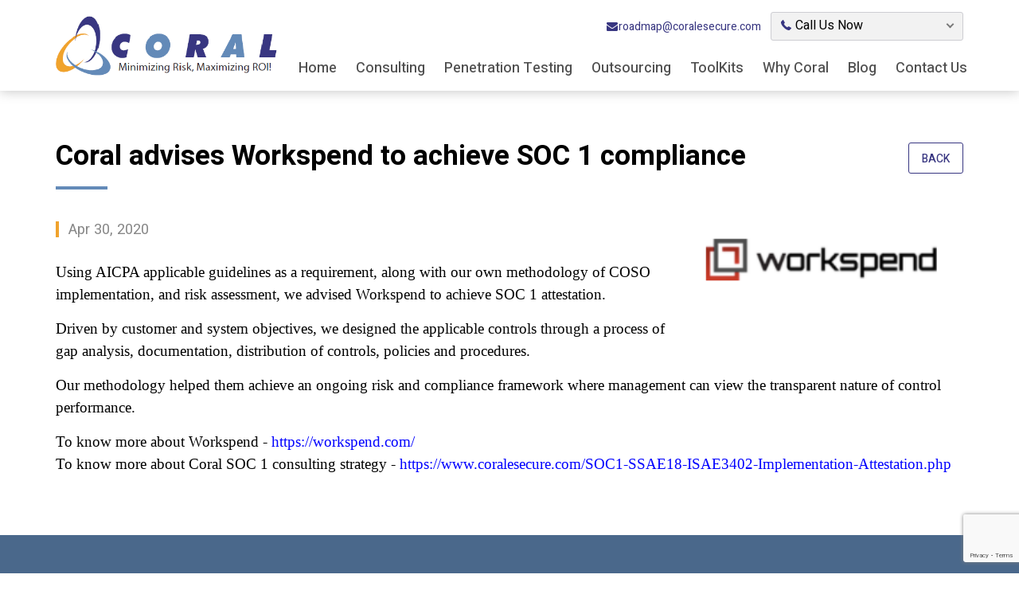

--- FILE ---
content_type: text/html; charset=UTF-8
request_url: https://www.coralesecure.com/news/coral-advises-workspend-to-achieve-soc-1-compliance
body_size: 26995
content:







<!DOCTYPE html>

<html lang="en">

<head>

	<title>Coral advises Work spend to achieve SOC 1 compliance | Coral eSecure</title>
    <meta name="description" content="Coral advises Work spend to achieve SOC 1 compliance. "/>

	<meta name="viewport" content="width=device-width, initial-scale=1, user-scalable=no">
<meta name="google-site-verification" content="0pL-qp1ejEk_CzC9Zib0UtWyYbbi2vm4S4bgDjwxgD4" />
<!-- <link href="https://fonts.googleapis.com/css?family=Heebo:300,400,500,700,800,900" rel="stylesheet"> -->

<style type="text/css" rel="stylesheet"> *,*:before,*:after {box-sizing: border-box; -webkit-box-sizing: border-box; -moz-box-sizing: border-box; margin: 0; padding: 0; outline: none !important}
html {font-size:16px;}
@media(max-width:767px){
  html {font-size:14px;}
}
body {font-family: 'Heebo', sans-serif; color: #000; font-weight: 400; line-height: 1.5; padding-top: 114px;}
h1,h2,h3,h4,h5,h6{font-size: inherit; font-weight: normal; line-height: normal;}
body,html {height: 100%;}
a {color: #383681; text-decoration: none;}
p {margin-bottom: 15px;}
textarea {resize:vertical;}
::-moz-selection {color:#fff; background:rgba(0,0,0,.2);}
::selection {color:#fff; background:rgba(0,0,0,.2);}
input, button, select, textarea {font-family: 'Heebo', sans-serif;}
img {max-width: 100%;}
.clearfix, .clear {clear: both;}
strong, b {font-weight: 700;}
.text_lg {font-size: 1.5rem !important;}
/* grid */
.container,.container-fluid{margin-right:auto;margin-left:auto;padding-left:15px;padding-right:15px}@media (min-width:768px){.container{width:750px}}@media (min-width:992px){.container{width:970px}}@media (min-width:1200px){.container{width:1170px}}.row{margin-left:-15px;margin-right:-15px}.col-lg-1,.col-lg-10,.col-lg-11,.col-lg-12,.col-lg-2,.col-lg-3,.col-lg-4,.col-lg-5,.col-lg-6,.col-lg-7,.col-lg-8,.col-lg-9,.col-md-1,.col-md-10,.col-md-11,.col-md-12,.col-md-2,.col-md-3,.col-md-4,.col-md-5,.col-md-6,.col-md-7,.col-md-8,.col-md-9,.col-sm-1,.col-sm-10,.col-sm-11,.col-sm-12,.col-sm-2,.col-sm-3,.col-sm-4,.col-sm-5,.col-sm-6,.col-sm-7,.col-sm-8,.col-sm-9,.col-xs-1,.col-xs-10,.col-xs-11,.col-xs-12,.col-xs-2,.col-xs-3,.col-xs-4,.col-xs-5,.col-xs-6,.col-xs-7,.col-xs-8,.col-xs-9{position:relative;min-height:1px;padding-left:15px;padding-right:15px}.col-xs-1,.col-xs-10,.col-xs-11,.col-xs-12,.col-xs-2,.col-xs-3,.col-xs-4,.col-xs-5,.col-xs-6,.col-xs-7,.col-xs-8,.col-xs-9{float:left}.col-xs-12{width:100%}.col-xs-11{width:91.66666667%}.col-xs-10{width:83.33333333%}.col-xs-9{width:75%}.col-xs-8{width:66.66666667%}.col-xs-7{width:58.33333333%}.col-xs-6{width:50%}.col-xs-5{width:41.66666667%}.col-xs-4{width:33.33333333%}.col-xs-3{width:25%}.col-xs-2{width:16.66666667%}.col-xs-1{width:8.33333333%}.col-xs-pull-12{right:100%}.col-xs-pull-11{right:91.66666667%}.col-xs-pull-10{right:83.33333333%}.col-xs-pull-9{right:75%}.col-xs-pull-8{right:66.66666667%}.col-xs-pull-7{right:58.33333333%}.col-xs-pull-6{right:50%}.col-xs-pull-5{right:41.66666667%}.col-xs-pull-4{right:33.33333333%}.col-xs-pull-3{right:25%}.col-xs-pull-2{right:16.66666667%}.col-xs-pull-1{right:8.33333333%}.col-xs-pull-0{right:auto}.col-xs-push-12{left:100%}.col-xs-push-11{left:91.66666667%}.col-xs-push-10{left:83.33333333%}.col-xs-push-9{left:75%}.col-xs-push-8{left:66.66666667%}.col-xs-push-7{left:58.33333333%}.col-xs-push-6{left:50%}.col-xs-push-5{left:41.66666667%}.col-xs-push-4{left:33.33333333%}.col-xs-push-3{left:25%}.col-xs-push-2{left:16.66666667%}.col-xs-push-1{left:8.33333333%}.col-xs-push-0{left:auto}.col-xs-offset-12{margin-left:100%}.col-xs-offset-11{margin-left:91.66666667%}.col-xs-offset-10{margin-left:83.33333333%}.col-xs-offset-9{margin-left:75%}.col-xs-offset-8{margin-left:66.66666667%}.col-xs-offset-7{margin-left:58.33333333%}.col-xs-offset-6{margin-left:50%}.col-xs-offset-5{margin-left:41.66666667%}.col-xs-offset-4{margin-left:33.33333333%}.col-xs-offset-3{margin-left:25%}.col-xs-offset-2{margin-left:16.66666667%}.col-xs-offset-1{margin-left:8.33333333%}.col-xs-offset-0{margin-left:0}@media (min-width:768px){.col-sm-1,.col-sm-10,.col-sm-11,.col-sm-12,.col-sm-2,.col-sm-3,.col-sm-4,.col-sm-5,.col-sm-6,.col-sm-7,.col-sm-8,.col-sm-9{float:left}.col-sm-12{width:100%}.col-sm-11{width:91.66666667%}.col-sm-10{width:83.33333333%}.col-sm-9{width:75%}.col-sm-8{width:66.66666667%}.col-sm-7{width:58.33333333%}.col-sm-6{width:50%}.col-sm-5{width:41.66666667%}.col-sm-4{width:33.33333333%}.col-sm-3{width:25%}.col-sm-2{width:16.66666667%}.col-sm-1{width:8.33333333%}.col-sm-pull-12{right:100%}.col-sm-pull-11{right:91.66666667%}.col-sm-pull-10{right:83.33333333%}.col-sm-pull-9{right:75%}.col-sm-pull-8{right:66.66666667%}.col-sm-pull-7{right:58.33333333%}.col-sm-pull-6{right:50%}.col-sm-pull-5{right:41.66666667%}.col-sm-pull-4{right:33.33333333%}.col-sm-pull-3{right:25%}.col-sm-pull-2{right:16.66666667%}.col-sm-pull-1{right:8.33333333%}.col-sm-pull-0{right:auto}.col-sm-push-12{left:100%}.col-sm-push-11{left:91.66666667%}.col-sm-push-10{left:83.33333333%}.col-sm-push-9{left:75%}.col-sm-push-8{left:66.66666667%}.col-sm-push-7{left:58.33333333%}.col-sm-push-6{left:50%}.col-sm-push-5{left:41.66666667%}.col-sm-push-4{left:33.33333333%}.col-sm-push-3{left:25%}.col-sm-push-2{left:16.66666667%}.col-sm-push-1{left:8.33333333%}.col-sm-push-0{left:auto}.col-sm-offset-12{margin-left:100%}.col-sm-offset-11{margin-left:91.66666667%}.col-sm-offset-10{margin-left:83.33333333%}.col-sm-offset-9{margin-left:75%}.col-sm-offset-8{margin-left:66.66666667%}.col-sm-offset-7{margin-left:58.33333333%}.col-sm-offset-6{margin-left:50%}.col-sm-offset-5{margin-left:41.66666667%}.col-sm-offset-4{margin-left:33.33333333%}.col-sm-offset-3{margin-left:25%}.col-sm-offset-2{margin-left:16.66666667%}.col-sm-offset-1{margin-left:8.33333333%}.col-sm-offset-0{margin-left:0}}@media (min-width:992px){.col-md-1,.col-md-10,.col-md-11,.col-md-12,.col-md-2,.col-md-3,.col-md-4,.col-md-5,.col-md-6,.col-md-7,.col-md-8,.col-md-9{float:left}.col-md-12{width:100%}.col-md-11{width:91.66666667%}.col-md-10{width:83.33333333%}.col-md-9{width:75%}.col-md-8{width:66.66666667%}.col-md-7{width:58.33333333%}.col-md-6{width:50%}.col-md-5{width:41.66666667%}.col-md-4{width:33.33333333%}.col-md-3{width:25%}.col-md-2{width:16.66666667%}.col-md-1{width:8.33333333%}.col-md-pull-12{right:100%}.col-md-pull-11{right:91.66666667%}.col-md-pull-10{right:83.33333333%}.col-md-pull-9{right:75%}.col-md-pull-8{right:66.66666667%}.col-md-pull-7{right:58.33333333%}.col-md-pull-6{right:50%}.col-md-pull-5{right:41.66666667%}.col-md-pull-4{right:33.33333333%}.col-md-pull-3{right:25%}.col-md-pull-2{right:16.66666667%}.col-md-pull-1{right:8.33333333%}.col-md-pull-0{right:auto}.col-md-push-12{left:100%}.col-md-push-11{left:91.66666667%}.col-md-push-10{left:83.33333333%}.col-md-push-9{left:75%}.col-md-push-8{left:66.66666667%}.col-md-push-7{left:58.33333333%}.col-md-push-6{left:50%}.col-md-push-5{left:41.66666667%}.col-md-push-4{left:33.33333333%}.col-md-push-3{left:25%}.col-md-push-2{left:16.66666667%}.col-md-push-1{left:8.33333333%}.col-md-push-0{left:auto}.col-md-offset-12{margin-left:100%}.col-md-offset-11{margin-left:91.66666667%}.col-md-offset-10{margin-left:83.33333333%}.col-md-offset-9{margin-left:75%}.col-md-offset-8{margin-left:66.66666667%}.col-md-offset-7{margin-left:58.33333333%}.col-md-offset-6{margin-left:50%}.col-md-offset-5{margin-left:41.66666667%}.col-md-offset-4{margin-left:33.33333333%}.col-md-offset-3{margin-left:25%}.col-md-offset-2{margin-left:16.66666667%}.col-md-offset-1{margin-left:8.33333333%}.col-md-offset-0{margin-left:0}}@media (min-width:1200px){.col-lg-1,.col-lg-10,.col-lg-11,.col-lg-12,.col-lg-2,.col-lg-3,.col-lg-4,.col-lg-5,.col-lg-6,.col-lg-7,.col-lg-8,.col-lg-9{float:left}.col-lg-12{width:100%}.col-lg-11{width:91.66666667%}.col-lg-10{width:83.33333333%}.col-lg-9{width:75%}.col-lg-8{width:66.66666667%}.col-lg-7{width:58.33333333%}.col-lg-6{width:50%}.col-lg-5{width:41.66666667%}.col-lg-4{width:33.33333333%}.col-lg-3{width:25%}.col-lg-2{width:16.66666667%}.col-lg-1{width:8.33333333%}.col-lg-pull-12{right:100%}.col-lg-pull-11{right:91.66666667%}.col-lg-pull-10{right:83.33333333%}.col-lg-pull-9{right:75%}.col-lg-pull-8{right:66.66666667%}.col-lg-pull-7{right:58.33333333%}.col-lg-pull-6{right:50%}.col-lg-pull-5{right:41.66666667%}.col-lg-pull-4{right:33.33333333%}.col-lg-pull-3{right:25%}.col-lg-pull-2{right:16.66666667%}.col-lg-pull-1{right:8.33333333%}.col-lg-pull-0{right:auto}.col-lg-push-12{left:100%}.col-lg-push-11{left:91.66666667%}.col-lg-push-10{left:83.33333333%}.col-lg-push-9{left:75%}.col-lg-push-8{left:66.66666667%}.col-lg-push-7{left:58.33333333%}.col-lg-push-6{left:50%}.col-lg-push-5{left:41.66666667%}.col-lg-push-4{left:33.33333333%}.col-lg-push-3{left:25%}.col-lg-push-2{left:16.66666667%}.col-lg-push-1{left:8.33333333%}.col-lg-push-0{left:auto}.col-lg-offset-12{margin-left:100%}.col-lg-offset-11{margin-left:91.66666667%}.col-lg-offset-10{margin-left:83.33333333%}.col-lg-offset-9{margin-left:75%}.col-lg-offset-8{margin-left:66.66666667%}.col-lg-offset-7{margin-left:58.33333333%}.col-lg-offset-6{margin-left:50%}.col-lg-offset-5{margin-left:41.66666667%}.col-lg-offset-4{margin-left:33.33333333%}.col-lg-offset-3{margin-left:25%}.col-lg-offset-2{margin-left:16.66666667%}.col-lg-offset-1{margin-left:8.33333333%}.col-lg-offset-0{margin-left:0}}.clearfix:after,.clearfix:before,.container-fluid:after,.container-fluid:before,.container:after,.container:before,.row:after,.row:before{content:" ";display:table}.clearfix:after,.container-fluid:after,.container:after,.row:after{clear:both}.center-block{display:block;margin-left:auto;margin-right:auto}.pull-right{float:right!important}.pull-left{float:left!important}.hide{display:none!important}.show{display:block!important}.invisible{visibility:hidden}.text-hide{font:0/0 a;color:transparent;text-shadow:none;background-color:transparent;border:0}.hidden{display:none!important}.affix{position:fixed}
@media (min-width: 1380px){.container {width: 1330px;}}
/* slider */
.owl-carousel,.owl-carousel .owl-item{-webkit-tap-highlight-color:transparent;position:relative}.owl-carousel{display:none;width:100%;z-index:1}.owl-carousel .owl-stage{position:relative;-ms-touch-action:pan-Y;-moz-backface-visibility:hidden}.owl-carousel .owl-stage:after{content:".";display:block;clear:both;visibility:hidden;line-height:0;height:0}.owl-carousel .owl-stage-outer{position:relative;overflow:hidden;-webkit-transform:translate3d(0,0,0)}.owl-carousel .owl-item,.owl-carousel .owl-wrapper{-webkit-backface-visibility:hidden;-moz-backface-visibility:hidden;-ms-backface-visibility:hidden;-webkit-transform:translate3d(0,0,0);-moz-transform:translate3d(0,0,0);-ms-transform:translate3d(0,0,0)}.owl-carousel .owl-item{min-height:1px;float:left;-webkit-backface-visibility:hidden;-webkit-touch-callout:none}.owl-carousel .owl-item img{display:block;width:100%}.owl-carousel .owl-dots.disabled,.owl-carousel .owl-nav.disabled{display:none}.no-js .owl-carousel,.owl-carousel.owl-loaded{display:block}.owl-carousel .owl-dot,.owl-carousel .owl-nav .owl-next,.owl-carousel .owl-nav .owl-prev{cursor:pointer;cursor:hand;-webkit-user-select:none;-khtml-user-select:none;-moz-user-select:none;-ms-user-select:none;user-select:none}.owl-carousel.owl-loading{opacity:0;display:block}.owl-carousel.owl-hidden{opacity:0}.owl-carousel.owl-refresh .owl-item{visibility:hidden}.owl-carousel.owl-drag .owl-item{-webkit-user-select:none;-moz-user-select:none;-ms-user-select:none;user-select:none}.owl-carousel.owl-grab{cursor:move;cursor:grab}.owl-carousel.owl-rtl{direction:rtl}.owl-carousel.owl-rtl .owl-item{float:right}.owl-carousel .animated{animation-duration:1s;animation-fill-mode:both}.owl-carousel .owl-animated-in{z-index:0}.owl-carousel .owl-animated-out{z-index:1}.owl-carousel .fadeOut{animation-name:fadeOut}@keyframes fadeOut{0%{opacity:1}100%{opacity:0}}.owl-height{transition:height .5s ease-in-out}.owl-carousel .owl-item .owl-lazy{opacity:0;transition:opacity .4s ease}.owl-carousel .owl-item img.owl-lazy{transform-style:preserve-3d}.owl-carousel .owl-video-wrapper{position:relative;height:100%;background:#000}.owl-carousel .owl-video-play-icon{position:absolute;height:80px;width:80px;left:50%;top:50%;margin-left:-40px;margin-top:-40px;background:url(owl.video.play.png) no-repeat;cursor:pointer;z-index:1;-webkit-backface-visibility:hidden;transition:transform .1s ease}.owl-carousel .owl-video-play-icon:hover{-ms-transform:scale(1.3,1.3);transform:scale(1.3,1.3)}.owl-carousel .owl-video-playing .owl-video-play-icon,.owl-carousel .owl-video-playing .owl-video-tn{display:none}.owl-carousel .owl-video-tn{opacity:0;height:100%;background-position:center center;background-repeat:no-repeat;background-size:contain;transition:opacity .4s ease}.owl-carousel .owl-video-frame{position:relative;z-index:1;height:100%;width:100%}

.section_main {padding: 60px 0;}
.top_header { padding: 15px 0; height: 114px; position: fixed; top: 0; left: 0; right: 0; z-index: 991; background: #fff; box-shadow: 0px 0px 15px 0px rgba(0, 0, 0, 0.25); transition:.2s ; -webkit-transition:.2s ; -moz-transition:.2s ; -ms-transition:.2s ; -o-transition:.2s ; }
.logo { height: 75px; float: left; margin-top: 5px; transition:.2s ; -webkit-transition:.2s ; -moz-transition:.2s ; -ms-transition:.2s ; -o-transition:.2s ; }
.logo img {max-height:100%;}
.menu_right {float: right;}
.top_sec { text-align: right; height: 45px; transition:.2s ; -webkit-transition:.2s ; -moz-transition:.2s ; -ms-transition:.2s ; -o-transition:.2s ; }
.top_group {display: inline-block; vertical-align: top;}
.phone_no_data {margin-left: 20px;}
.icon_email, .icon_phone {display: inline-block; width: 16px; height: 16px; background:url(https://www.coralesecure.com/assets/images/icons.svg); background-repeat: no-repeat; vertical-align: middle}
.icon_email {background-position:0 -3px;}
.icon_phone {background-position: 0 -23px; display: block; float: left; margin-top: 5px; margin-right: 4px;}
.phone_no_box {background: #f2f2f2; border:solid 1px #cdcdd2; border-radius:3px ;} 
.phone_box {  padding: 0; height: 34px; text-align: left; position: relative; z-index: 9; margin-left: 5px; min-width: 240px;}
.phone_box span {  color: #4e4e4e; font-size: .875rem; vertical-align: middle; position: relative; top: -1px; display: inline-block;} 
.phone_box a { font-size: 16px; margin-right: 0; padding-top: 1px; display: inline-block; color: #383681; font-weight: 700;}
.phone_box:after { content: '';display: inline-block; width: 7px;height: 7px; border-left: solid 2px #797979; border-bottom: solid 2px #797979; transform: rotate(315deg); position: absolute; top: 11px; right: 12px; z-index: -1;}
.phone_list {position: absolute; left: 0; top: 100%; background: #fff; border: 1px solid #e1e1e1; box-shadow: 1px 3px 10px rgba(0, 0, 0, 0.3); z-index: 9; padding: 10px 0; width: 100%; display: none;}
.phone_list > li { list-style: none; padding: 5px 15px; cursor: pointer; transition:.2s ; -webkit-transition:.2s ; -moz-transition:.2s ; -ms-transition:.2s ; -o-transition:.2s ; }
.phone_list > li:hover {background: #eee;}
.phone_list > li.active {background: #e2e2e2;}
.phone_list a {font-size: .875rem}
.phone_list span {min-width: 75px;}
.phone_box.active .phone_list {display: block;}
.phone_active {padding: 4px 28px 4px 10px; height: 34px;}
.phone_box {margin-left: 0;}
.email_top {font-size: .875rem; display: block; padding: 8px;}
.main_menu {margin-right: -20px; background: #fff; position: relative; }
.main_menu > li { display: inline-block; list-style: none; vertical-align: top}
.main_menu > li:hover > a {color: #f0a32d;}
.main_menu > li > a { font-size: 1.125rem; font-weight: 500; color: #4e4e4e; padding: 12px 12px; display: block; transition: .2s; -webkit-transition: .2s; -moz-transition: .2s; -ms-transition: .2s; -o-transition: .2s; }
.main_menu > li > a.active, .main_menu > li > a:hover {color: #f0a32d;}
.thanks_msg { text-align: center;}
.fact_box { background:red;;    background: #638ab8;}
.facts_list {list-style:none; display:flex;    justify-content: space-around;}
.facts_list .fact_text{display:block;}
.facts_list li {width:100%;background: #f0a32d; padding:15px;text-align: center; color:#fff; font-size:22px;}
.facts_list li strong {    font-size: 2.1875rem;}
.facts_list li:nth-child(2){background: #7dab42;}
.facts_list li:nth-child(3){background: #a07bbd;}
.facts_list li:nth-child(4){    background: #dd5e5e;}
.facts_list li .icon img {height:90px}
.header-para p{text-align:center;}
.table-bg{width: 60%; margin:0 auto;}
.table-bg>div:first-child{width:100%!important;}



/* sticky */
.nav_sticky .top_header {height: 70px; padding-top: 10px; padding-bottom: 10px;}
.nav_sticky .top_sec {height:0; overflow: hidden;} 
.nav_sticky .logo {margin-top: 0; height: 50px;}
/* banner */
.heading_large {font-size: 4.5rem; color: #fff; font-weight: 800;  line-height: 1.042; }
.banner_captions, .banner_img_box {width: 50%; float: left; position: relative; height: 100%;}
.bg_curve {position: relative}
.bg_curve:after {content: ''; display: block; clear: both; width: 320px; height: 450px; background: url(https://www.coralesecure.com/assets/images/bg_curve.png) right bottom no-repeat; position: absolute; left: 0; bottom: -200px; z-index: 3; background-size: 100% auto;}
.business-video{padding: 60px 0; /*background: url(images/bg.png);*/ background-repeat: no-repeat; background-size: cover; position:relative; /*background-color: #f0f0f069;*/}
.thumbnail-img {padding: 0 9rem;}
.business-video .play_icon i {position: absolute; right: 15%; top: 7%; font-size: 1.3rem; color: #f0a32d; aspect-ratio: 1 / 1; width: 3%; border-radius: 50%; border: 2px solid #f0a32d; display: flex; align-items: center; justify-content: center;}
.video-sec{padding-bottom:4rem;}
.bottom_box td {width: 50%;}
.play_icon video{ box-shadow: rgba(100, 100, 111, 0.2) 0px 7px 29px 0px;   }

@media(max-width:1400px){
    .bg_curve:after {width: 200px; height: 280px; bottom: -100px;}  
}
@media(max-width:991px){
    .bg_curve:after {width: 120px; height: 180px; bottom: -100px;}  
    .video-sec{padding-bottom: 0px;}
    .business-video{height: 14rem; padding: 0 0;}
    .business-video img{width: 100%;}
    .play_icon video { height: 200px; width:23.2rem!important; padding: 1rem 0;} 
    .play_icon{width:0%; margin: 0 5%!important;}
}

.main_slider {height: 800px; overflow: hidden;}
.main_slider .owl-stage-outer, .main_slider .owl-stage, .main_slider .owl-item, .main_slider .slider_item, .main_slider .slider_item > .container {height: 100%;}
.banner_captions .heading_large {position: absolute; left: 0; top: 30%;}
.banner_captions {position: relative; z-index: 2;}
.banner_image {position: absolute; bottom: 80px; left:80px; z-index: 3;}
.banner_image img {width: auto !important; max-width: none;}
.slider_item {background-position: center center; background-repeat: no-repeat; background-size: cover; position: relative;}
.slider_item:after {content: ''; display: block; width: 100%; height: 100%; background: url(https://www.coralesecure.com/assets/images/curve_bg.png) center bottom no-repeat; position: absolute; bottom: 0; left: 0; z-index: 2;}
@media(min-width:2300px){
    .slider_item:after {background-size: 100% 100%; height: 600px;}
}
.owl-nav {}
.owl-nav > div {display:inline-block; width: 40px; height:60px; font-size: 0px; opacity: .6; -webkit-transition:.2s; -o-transition:.2s; transition:.2s; position: relative;}
.owl-nav > div:hover {opacity: 1}
.owl-nav > div:before {content: ''; display: block; position: absolute; width: 18px; height: 18px; border-top: 3px solid #000; border-right: 3px solid #000; top: 20px;}
.owl-nav > div.owl-prev:before {-webkit-transform: rotate(-135deg); -o-transform: rotate(-135deg); -ms-transform: rotate(-135deg); transform: rotate(-135deg); left: 15px;}
.owl-nav > div.owl-next:before {-webkit-transform: rotate(45deg); -o-transform: rotate(45deg); -ms-transform: rotate(45deg); transform: rotate(45deg); right: 16px;}
.owl-nav > div.disabled {opacity: .2; cursor: default !important;}
.main_slider .owl-nav {width: 1300px; margin: auto; text-align: right; position: relative;}
.main_slider .owl-nav > div {position: absolute; bottom: 0;}
.main_slider .owl-nav > div.owl-prev {right: 30px;}
.main_slider .owl-nav > div.owl-next {right: -10px;}
.slider_item .banner_captions .heading_large { left: 20px; transition:.6s ; -webkit-transition:.6s ; -moz-transition:.6s ; -ms-transition:.6s ; -o-transition:.6s ; opacity: 0; }
.owl-item.active .slider_item .banner_captions .heading_large { left: 0; transition:.6s .6s ; -webkit-transition:.6s .6s ; -moz-transition:.6s .6s ; -ms-transition:.6s .6s ; -o-transition:.6s .6s ;  opacity: 1;}
.slider_item .banner_image { left: 30px; transition:.4s ; -webkit-transition:.4s ; -moz-transition:.4s ; -ms-transition:.4s ; -o-transition:.4s ; opacity: 0;}
.owl-item.active .slider_item .banner_image { left:0; transition:.6s .7s ; -webkit-transition:.6s .7s ; -moz-transition:.6s .7s ; -ms-transition:.6s .7s ; -o-transition:.6s .7s ; opacity: 1;}
.slide2 .banner_image {bottom: 180px;}
.slide2 .banner_image img {margin-left: 50px;}
.slide2:before {content: ''; position: absolute; left: 0; bottom: 0; right: 0; background: #373583; height: 253px; z-index: 1;}
/* facts */
.main_facts .facts { list-style: none; margin: 0; padding: 0; text-align: center; position: relative;
    z-index: 9; margin-top: -200px;}
.main_facts .facts li { display: inline-block;}
.main_facts .facts li:not(:first-child) {margin-left: 70px;}
.main_facts .facts li:nth-child(2) .icon { background: #4a89d3;}
.main_facts .facts li:nth-child(3) .icon { background: #7673dc;}
.main_facts .facts li .icon {background: #f0a32d; height: 82px; width: 82px;  float: left; border-radius: 50%; text-align: center; }
.icon > i {display: block; width: 48px; height: 48px; background-image:url(https://www.coralesecure.com/assets/images/icons.svg); background-repeat: no-repeat; margin: 15px auto}
.icon_clients {background-position: -63px -5px;}
.icon_projects {background-position: -120px -5px;}
.icon_experience {background-position: -177px -5px;}
.main_facts .facts li .content {  line-height: 36px; padding: 12px 0 0 0; margin-left: 100px; }
.main_facts .facts li .content .lg {     font-size: 3rem; font-weight: 500; color: #fff; text-align: left;   }
.main_facts .facts li .content .xs { font-size: 1.125rem; font-weight: 300; color: #fff;    text-align: left; opacity: .8;}
.facts_inner {max-width: 260px;}
.aling-center { text-align: center;  }
.btn_main { background: #383681; border: solid 2px #383681; font-size: 1rem; color: #fff; padding: 8px 30px; font-weight: 500; display: inline-block; border-radius: 3px;  transition: 0.5s; text-align: center; cursor: pointer;}
.btn_outer  {margin-top: 25px;}
.btn_main:hover { background: transparent; color: #383681;  }
.btn_main.btn_lg {font-size: 1.625rem; height: auto; padding-bottom: 8px; }
.btn_yellow { background: #ea9718; border: solid 2px #ea9718; color: #fff; padding: 12px 30px; height: 50px; font-size: 1rem; font-weight: 500; display: inline-block; border-radius: 3px;  transition: 0.5s;  }
.testimonials_area .btn_yellow {margin-top: 55px;} 
.btn_yellow:hover { background: transparent; color: #ea9718;  }
.heading { font-size: 2.1875rem; font-weight: 700; color: #000;  margin-bottom: 40px; line-height: 1.3; }
.heading_small { font-size: 2rem; font-weight: 700; color: #000;  margin-bottom:30px; }
.heading:after { content: ''; display: block; width: 65px; height: 4px;  background: #638ab8; margin: 15px 0 0; }
.heading.text_center:after {margin: 15px auto 0 auto;}
.heading span {font-size: 3.125rem; color: #f0a32d; opacity: .3; font-weight: 500; display: inline-block; margin-left: -6px; position: relative; top: 3px;}
.text-lg { font-size: 1.4375rem; font-weight: 300;  line-height: 1.4; color: rgb(0, 0, 0); margin-bottom: 30px;  }
.text_xl { font-size: 1.75rem; font-weight: 300;  line-height: 1.4; color: rgb(0, 0, 0); margin-bottom: 30px;  }
.know_more { color: #f0a32d; text-transform: uppercase; font-size: 0.8125rem; font-weight: 500;  }
.know_more:after  { content: '';display: inline-block; width: 8px;height: 8px; border-left: solid 1px #f0a32d; border-bottom: solid 1px #f0a32d; transform: rotate(230deg);  transition: 0.5s;    margin: 0 0 0 4px;}
.know_more:hover:after {  margin: 0 0 0 8px; }
.gray_bg, .bg_grey { background: #f3f3f3;  }
.btn_transperent {padding: 9px 16px 7px; display: inline-block; transition: 0.5s; border-radius: 3px;  font-size: 0.875rem; font-weight: 500; color: #383681; text-transform: uppercase; border: solid 1px #383681; }
.btn_transperent:hover { background: #383681; color: #fff;}
p {  font-size: 1rem; font-weight: 400; }
.focus_area {     justify-content: center;    display: flex;
    flex-wrap: wrap;}  
.sec_heading { text-align: center; max-width: 810px; margin: 0 auto; margin-bottom: 40px;  }
.sec_heading_phase { max-width: 100%; }
.focus_box { position: relative; display: block; height: 100%;}

.focus_box a { text-decoration: underline; }
.box_active_view a {color: #fff;}

.main_box {margin-bottom: 30px;}
.focus_box:hover .info { color: #fff;  }
.focus_box .box_inner .info {transition: 1s; }
.focus_box .box_inner {padding: 28px; display: -webkit-box; display: -moz-box; display: -ms-flexbox; display: -webkit-flex; display: flex; -webkit-flex-direction: column;
    -moz-flex-direction: column;
    -ms-flex-direction: column;	
    flex-direction: column;
    -webkit-box-orient: vertical;
    -moz-box-orient: vertical;
    -ms-box-orient: vertical;
box-orient: vertical;}
/* .box_inner > div {-webkit-box-flex: auto;
    -moz-box-flex: auto;
    -webkit-flex: auto;
    -ms-flex: auto;
    flex: auto;} */
.box_inner {border: 1px solid #ddd; color: #222}
.focus_info {display:-webkit-box; display: -moz-box; display: -ms-flexbox; display: -webkit-flex; display: flex; -webkit-box-align: flex-end; -moz-box-align: flex-end; -ms-flex-align: flex-end; -webkit-align-items: flex-end;	align-items: flex-end;}
.focus_box .box_inner .images_box { min-height: 120px;  }
.focus_box .box_inner .name {font-size: 1.3125rem; font-weight: 500; padding-bottom: 8px; line-height: 1.3;}
.focus_box .box_inner .focus_id {font-size: 1rem; font-weight: 700;}
.main_box:nth-child(2) .box_active_view {background: #f0a32d;}
.main_box:nth-child(3) .box_active_view {background: #638ab8;}
.main_box:nth-child(4) .box_active_view {background: #7dab42;}
.main_box:nth-child(5) .box_active_view {background: #a07bbd;}
.main_box:nth-child(6) .box_active_view {background: #dd5e5e;}
.main_box:nth-child(7) .box_active_view {background: #5bbcc7;}
.main_box:nth-child(8) .box_active_view {background: #b0ac44;}
.main_box:nth-child(9) .box_active_view {background: #a07bbd;}
.main_box:nth-child(10) .box_active_view {background: #e6a138;}
.main_box:nth-child(11) .box_active_view {background: #dd5e5e;}
.main_box:nth-child(12) .box_active_view {background: #638ab8;}
.main_box:nth-child(13) .box_active_view {background: #dd5e5e;}
.main_box:nth-child(14) .box_active_view {background: #e6a138;}
.main_box:nth-child(15) .box_active_view {background: #638ab8;}
.main_box:nth-child(18) .box_active_view {background: #dd5e5e;}
.main_box:nth-child(16) .box_active_view {background: #dd5e5e;}
.box_active_view {position: absolute;left: 0;bottom: 0;width: 100%;background: #383681;height: 100%;color: #fff;overflow: hidden;transition:.6s ease-in-out;-webkit-transition:.6s ease-in-out;-moz-transition:.6s ease-in-out;-ms-transition:.6s ease-in-out;-o-transition:.6s ease-in-out;z-index: 9;--gap: calc(100% - 6px);/* --gap: 0; */clip-path: polygon(0 100%, 100% 100%, 100% var(--gap), 0 var(--gap));}
.focus_box:hover .box_active_view { --gap: 0;}
.box_active_view .box_inner {position: absolute;bottom: 0;left: 0;width: 100%;border-color: transparent;color:#fff;height: 100%;}
.focus_box:hover .box_active_view {height: 100%;}
.box_icon {position: relative; z-index: 2; height: 100px;}
.icon_box {height: 100px; width: 100px; display: block;}
.icon_box.active {background-position: 0 -100px;}
.icon_box.icon1 {background-image: url(https://www.coralesecure.com/assets/images/icon1.png);}
.icon_box.icon2 {background-image: url(https://www.coralesecure.com/assets/images/icon2.png);}
.icon_box.icon3 {background-image: url(https://www.coralesecure.com/assets/images/icon3.png);}
.icon_box.icon4 {background-image: url(https://www.coralesecure.com/assets/images/icon4.png);}
.icon_box.icon5 {background-image: url(https://www.coralesecure.com/assets/images/icon5.png);}
.icon_box.icon6 {background-image: url(https://www.coralesecure.com/assets/images/icon6.png);}
.icon_box.icon7 {background-image: url(https://www.coralesecure.com/assets/images/icon7.png);}
.icon_box.icon8 {background-image: url(https://www.coralesecure.com/assets/images/icon8.png);}
.icon_box.icon9 {background-image: url(https://www.coralesecure.com/assets/images/icon9.png);}
.icon_box.icon10 {background-image: url(https://www.coralesecure.com/assets/images/icon10.png);}
.icon_box.icon11 {background-image: url(https://www.coralesecure.com/assets/images/icon11.png);}
.icon_box.icon12 {background-image: url(https://www.coralesecure.com/assets/images/icon12.png);}
.icon_box1.internal_audits_icon {background-image: url(https://www.coralesecure.com/assets/images/internal-audits-icon.png);width: 90px;}
.icon_box.internal_audits_icon {background-image: url(https://www.coralesecure.com/assets/images/internal-audits-icon.png);}
.icon_box1.cyber_security_icon {background-image: url(https://www.coralesecure.com/assets/images/internal-audits-icon-img.png); height: 95px;}
.icon_box1.qms_icon {background-image: url(https://www.coralesecure.com/assets/images/qms_icon.png);width: 89px;}
.icon_box.icon_hitrust {background-image: url(https://www.coralesecure.com/assets/images/icon_hitrust.png); width: 158px;}
.hitrust_box .box_icon {text-align: center; width: 158px; margin: auto; padding-top: 80px;}
.text_center {text-align: center;}
.erm-iso_overview { margin-top: 85px; }
.bg_white {background: #fff; padding: 20px;}
.bg_white_ims  p {    color: #e69417;font-size: 1.175rem;}
.bg_white a {color: #f0a32d;}
.soc_1_documentation_toolkit { margin-top: 35px; }
/* @media(min-width:1200px){
    .main_box:nth-child(4n+1) {clear: left;}
} */

.focus_box>.box_inner {
    height: 100%;
}

.blog_page .news_box .images_box { margin-bottom: 0px; margin-bottom: 0px; float: left; width: 35%;}
.blog_page .blog_heading a {color: inherit; font-size: 1.1875rem;font-weight: 700; line-height: 1.2;  position: relative; cursor: pointer;  text-transform: capitalize;}
.news_box .images_box { margin-bottom: 20px;}
.news_box .images_box img { max-width: 100%; display: block; width: 100%;}
.blog_detail .news_full_img  {float: none;     margin-left: 0;}
.news_box .blog_heading { color: #1b1b1b; font-size: 1rem;  font-weight: 500; margin-bottom: 10px; line-height: 1.35; overflow: hidden; display: -webkit-box; -webkit-line-clamp: 2; line-clamp: 2; -webkit-box-orient: vertical;}
.blog_page .news_box .blog_heading  { min-height: auto; }

.blog_heading a { color: #1b1b1b; font-size: 1rem;font-weight: 500;margin-bottom: 10px; line-height: 1.35;}
.news_box p { color: #666666; font-size: 0.8125rem;}
.fleft {float: left;}
.fright {float: right;}
.blog_box { background: #fff; margin-bottom: 8px; width: 100%; float: left; box-shadow: 0px 1px 2.91px 0.09px rgba(0, 0, 0, 0.1); }
.blog_box .inner_box { padding: 30px;  }
.blog_box .inner_box .blog_heading { position: relative;  cursor: pointer; }
.blog_box .inner_box .blog_heading:after {content: ''; display: inline-block; width: 8px;height: 8px; border-left: solid 2px #919191; border-bottom: solid 2px #919191;     transform: rotate(315deg);  transition: 0.5s;   position: absolute; top: 0; right: 0;}
.blog_box .inner_box .blog_heading .content { font-size: 1.1875rem; font-weight: 700;  max-width: 450px;}
.blog_box .inner_box .show_content { margin-top: 20px; display: none;  }
.blog_box .inner_box .show_content p{ font-size: 1rem;  }
.blog_box .inner_box .active + .show_content { display: block !important; }
.blog_box .inner_box .active:after { transform: rotate(135deg);}
.img_full {background-size: cover; background-position: center center;}
.news_section_full {border-top: 1px solid #ddd;}
.news_data_full ul { margin-left: 20px; }
.news_data_full .details-blog-table td { padding: 8px; }
.news_data_full ol  {margin: 0; padding: 0; margin-inline-start: 20px;}
/* accordion */
.acr_box {margin:0; padding: 0;}
.acr_box > li {list-style: none; background: #fff; box-shadow: 0px 1px 2.91px 0.09px rgba(0, 0, 0, 0.1); margin-bottom: 6px;}
.acr_title {font-size: 1.1875rem; font-weight: 700; padding: 20px 75px 20px 30px; line-height: 1.2; position: relative; cursor: pointer}
.acr_title:after { content: ''; display: block; width: 8px; height: 8px; border-left: solid 2px #919191; border-bottom: solid 2px #919191; transform: rotate(315deg); position: absolute; top: 25px; right: 25px; transition:.16s ; -webkit-transition:.16s ; -moz-transition:.16s ; -ms-transition:.16s ; -o-transition:.16s ; }
.acr_body {padding:0 30px 20px 30px; color: #666666;}
.acr_box > li:not(.active) .acr_title_inner {white-space: nowrap; overflow: hidden; text-overflow: ellipsis}
.acr_box > li:not(.active) .acr_body {display: none;}
.acr_box > li.active .acr_title:after { transform:rotate(135deg) ; -webkit-transform:rotate(135deg) ; -moz-transform:rotate(135deg) ; -ms-transform:rotate(135deg) ; -o-transform:rotate(135deg) ; top: 28px; }
.blog_page { background: #f1f1f1; }
.blog_page .news_box { background: #fff;position: relative; z-index: 9; }
.blog_page .news_box p {    font-size: 1rem; font-weight: 400;    font-family: 'Heebo', sans-serif;}
.blog_page .news_box span{font-family: 'Heebo', sans-serif !important; font-size: 1rem !important;     color: #666666 !important; }
.blog_page .news_box strong {font-family: 'Heebo', sans-serif !important; font-size: 1rem !important;     color: #666666 !important;}
.testimonials_area { text-align: center; padding-left: 80px;  }
.owl-carousel .owl-dots .owl-dot span {  width: 15px;  height: 15px; margin: 5px 7px;  background: #D6D6D6;display: block;transition: opacity .2s ease; border-radius: 30px;}
.owl-carousel .owl-dots .owl-dot { display: inline-block; }
.owl-carousel .owl-dots .owl-dot.active span, .owl-theme .owl-dots .owl-dot:hover span { background: #f0a32d;}
.testimonial_box {  background-repeat: no-repeat;  padding: 50px 0 0 0; position: relative;text-align: center;} 
.testimonial_box .content p { font-size: .9rem; font-weight: 400;  line-height: 1.3; margin-bottom: 10px; } 
.testimonial_box .content .say_by { font-size: 1rem; color: #638ab8; margin-bottom: 1.5rem;line-height: 20px;margin-top: .7rem;}
.testimonial_box .content .com_name { font-size: 1.2rem; }
.testimonial_box:before {content: ''; display: block; position: absolute; width: 50px; height: 79px; background: url(https://www.coralesecure.com/assets/images/testimonial_quote.png)no-repeat; top: 0; left: 50%; transform: translateX(-50%);background-size: contain;}
.clients { text-align: center;  }
.clients img {  width: auto !important; margin-bottom: 60px; margin-left: auto; margin-right: auto;}  
.form-control {margin: 0; padding: 8px 10px; display: block; width: 100%; border: 1px solid #aaa; font-size: .9375rem;}
.form-group { margin-bottom: 10px;  } 
.form_footer .form-control { height: 48px; width: 100%; background: transparent; border: solid 1px #a5b4c5; padding: 6px 12px; color: #8899ae; font-size: 14px;  }
.form_footer input::-webkit-input-placeholder {color: #b3bdca !important; font-weight: 500;}
.form_footer input:-moz-placeholder { color: #b3bdca !important;  }
.form_footer input::-moz-placeholder {  color: #b3bdca !important; font-weight: 500; } 
.form_footer input:-ms-input-placeholder {  color: #b3bdca !important; font-weight: 500; }
.form_footer textarea::-webkit-input-placeholder {color: #b3bdca !important; font-weight: 400; font-family: 'Heebo', sans-serif; }
.form_footer textarea:-moz-placeholder {color: #b3bdca !important; font-weight: 400;  font-family: 'Heebo', sans-serif; }
.form_footer textarea::-moz-placeholder {color: #b3bdca !important; font-weight: 400; font-family: 'Heebo', sans-serif; }
.form_footer textarea:-ms-input-placeholder {color: #b3bdca !important; font-weight: 400; font-family: 'Heebo', sans-serif; }
.form_footer textarea {height: 80px !important;    resize: none; }
.footer_area {background: #4a688b;}
.footer_area .footer_left {    -webkit-column-width: 280px; -moz-column-width: 242px;column-width: 242px; -webkit-column-count: 2; -moz-column-count: 2;
 column-count: 2; -webkit-column-gap: 10;-moz-column-gap: 10; column-gap: 10;display: block;}
.footer_area .list_box {display: block !important; break-inside: avoid-column;    margin-bottom: 55px; width: 100%;}
@-moz-document url-prefix() {
    .footer_area .list_box {display: inline-block !important;}
}
.footer_area .f_heading { font-size: 1rem; color: #e3e3e3; font-weight: 500; margin-bottom: 10px;  } 
.footer_area .f_link{font-size: 1rem; color: #fff; font-weight: 500; margin-bottom: 10px;display: inline-block;}
.footer_area .f_link:hover{color: #f0a32d;}
.footer_area ul { margin: 0; padding: 0; list-style-type: none;  }
.footer_area ul li a { font-size:0.8125rem; color: #c4d6ec;  font-weight: 500; padding-bottom: 12px; display:block;  transition: 0.5s; }
.footer_area ul li a:hover { color: #f0a32d;   }
.send_btn {background: #ffffff; border: solid 2px #fff; height: 50px; transition: 0.5s; font-size: 1rem; color: #4a688b; width: 100%; cursor: pointer;  }
.send_btn:hover { background: transparent; color: #fff;      }
.copyright_area { height: 78px; background: #31465f;   padding: 32px 0; font-size: 13px; font-weight: 500; }
.copyright_area p {opacity: 0.5; font-size: 0.8125rem; color: #fff; margin: 0;} 
.copyright_area a{color: #fff;}
.text-right {text-align: right;}
.security_code {height: 48px;}
.security_code img {max-height: 100%;}
.copyright_area a:hover {color: #f0a32d;}
/* about */ 
.clear_after:after {content: ''; display: block; clear: both;}
.box_half {width: 50%; float: left;    min-height: 115px;
    display: flex;
    flex-direction: column;}
.contact_form_bg {background-color: #f1f1f1;     margin-left: 5%;  padding: 25px;  }
.services_right .list_style > li:before {background: #222; }

.about_left {max-width: 470px; padding-top: 20px;}
.about_right img {width: 100%;}
.about_right_images  { }
.about_right_images img {width: 70%;}
.about_top {margin-bottom: 80px;}

.about_right_images_wrap .box_half {width: 70%; }
.about_right_images_wrap .vision_right_in {width: 30%; }
.title {font-size: 1.75rem; line-height: 1.25; margin-bottom: 15px;}
.boxes_main p {opacity: .7; font-size: .9375rem}
.testimonial_box_col .boxes_main {padding-top: 15px; border-bottom: 6px solid #383681; margin-bottom: 20px; position: relative;}
.serv_boxes_outer .boxes_main {padding-top: 25px; border-top: 6px solid #383681; margin-bottom: 20px; position: relative;}
.boxes_main:before {content: attr(data-count); position: absolute; font-size: 200px; color: #000; opacity: .05; font-weight: 800; right: 0; top: 0; line-height: 1; text-align: right; width: 100px;}
.boxes_outer .boxes_main .testimonial_box:before { left:  50%;transform: translateX(-50%);}
.boxes_outer:nth-child(2) .boxes_main {border-bottom-color: #f0a32d}
.boxes_outer:nth-child(3) .boxes_main {border-bottom-color: #dd5e5e}
.boxes_outer:nth-child(4) .boxes_main {border-bottom-color: #638ab8}
.boxes_outer:nth-child(5) .boxes_main {border-bottom-color: #7dab42}
.boxes_outer:nth-child(6) .boxes_main {border-bottom-color: #5bbcc7}
.boxes_outer:nth-child(7) .boxes_main {border-bottom-color: #a07bbd}
.boxes_outer:nth-child(8) .boxes_main {border-bottom-color: #c7c23f}
.boxes_outer:nth-child(9) .boxes_main {border-bottom-color: #d4523d}
.testimonial_box_col:nth-child(3n+1) {clear: none !important;}
.testimonial_box_col:nth-child(2n+1) {clear: left;}
.nav_inner_full {background: #383681; text-align: center; color: #fff; margin-bottom: 10px;}
.nav_inner {text-align: center;}
.nav_inner > li {list-style: none; display: inline-block; font-weight: 500; letter-spacing: 1px; text-transform: uppercase; padding:0 25px;}
.nav_inner > li > a { color: #fff; padding:35px 0; display: block; transition:.2s ; -webkit-transition:.2s ; -moz-transition:.2s ; -ms-transition:.2s ; -o-transition:.2s ; opacity: .6; position: relative; }
.nav_inner > li > a:after { content: ''; display: block; position: absolute; bottom: 0; height: 4px; background: #f0a32d; left: 50%; right: 50%; transition:.2s ; -webkit-transition:.2s ; -moz-transition:.2s ; -ms-transition:.2s ; -o-transition:.2s ; }
.nav_inner > li > a:hover:after, .nav_inner > li.active > a:after {left: 0; right: 0;}
.nav_inner > li > a:hover, .nav_inner > li.active > a {opacity: 1;}
.section_cta_full {background: #f29b16; position: relative; color: #fff}
.section_cta_full .text-lg {margin-bottom:0px; color: #fff;}
.section_cta_full a {color: #fff;}
.email_text {font-size:2rem; font-weight: 500; margin-bottom: 5px; display: inline-block;}
.section_cta_full:before {content: ''; display: block; position: absolute; left: 0; top: 0; bottom: 0; width: 50%; background: #25227a; z-index: 1;}
.section_cta_full:after {content: ''; display: block; position: absolute; left: 0; top: 0; bottom: 0; right: 0; background: url(https://www.coralesecure.com/assets/images/bg.png) center center no-repeat fixed; background-size: cover; z-index: 2;}
.cta_inner .btn_main.btn_lg {max-width: 420px; display: block; margin-left: auto; margin-right: auto; margin-top: 22px; box-shadow: 0px 2px 4.9px 0.1px rgba(0, 0, 0, 0.15);}
.cta_inner .btn_main.btn_lg:hover {background: #fff;}
.cta_inner {text-align: center; padding: 45px 20px; font-size: 1.1875rem; font-weight: 300;}
.section_cta_full > .container {position: relative; z-index: 4;}
/* service page */
.banner_inner {background-color: #15135e; color: #fff; background-position: center top; background-repeat: no-repeat; background-size: cover;}
.page_title {font-size: 2.5rem; font-weight: 800; line-height: 1; letter-spacing: -1px;}
.page_title span {font-weight: 300; font-size: 1.75rem; display: block; margin-top: 20px; line-height: 1.4;}
.page_title span.text_sm {font-weight: 300; font-size: 1.25rem; display: block; margin-top: 20px; line-height: 1.4;}
.page_title_outer {padding:80px 0;}
.page_title_single {text-align: center;}
.title_right_inner {padding-left: 60px;}
.points_list > li {list-style: none; font-size:1.625rem; font-weight: 300; position: relative; padding-left: 40px;}
.points_list > li:not(:first-child) {margin-top: 6px;}
.points_list > li:before {content: ''; display: block; width: 23px; height: 18px; background: url(https://www.coralesecure.com/assets/images/icons.svg) 0 -57px no-repeat; position: absolute; left: 0; top: 10px;}
.color_blue {color: #383681}
.sec_heading2 {max-width: 1030px; margin-left: auto; margin-right:  auto; margin-bottom: 30px;}
.heading_section { text-align: center; background: #383681; padding:15px 30px; font-size: 1.325rem; color: #fff; font-weight: 500; position: relative; margin-bottom: 35px; border-radius:4px ; -webkit-border-radius:4px ; -moz-border-radius:4px ; -ms-border-radius:4px ; -o-border-radius:4px ; line-height: 1.3; }
.heading_section:after {content: ''; display: block; position: absolute; bottom: -10px; left: 50%; border-top: 10px solid #383681; border-left: 13px solid transparent; border-right: 13px solid transparent; margin-left: -13px;}
.list_arrow {font-size: 1.0625rem; position: relative; padding-left: 30px; border-bottom: 1px solid #ccc; margin-bottom: 15px; padding-bottom: 15px;}
.list_arrow:before {content: ''; display: block; width: 18px; height: 18px; background: url(https://www.coralesecure.com/assets/images/icons.svg) -40px -57px no-repeat; position: absolute; left: 0; top: 3px;}
.column_box {-webkit-column-width: 280px; -moz-column-width: 242px;column-width: 242px; -webkit-column-count: 3; -moz-column-count: 3; column-count: 3; -webkit-column-gap: 60px;-moz-column-gap: 60px; column-gap: 60px;display: block;}
.column_box > li {display: block !important; break-inside: avoid-column; list-style-type: none;  width: 100%;}
.key_list { list-style: none; margin: 0; }

.key_list .list_arrow { display: flex;}
@-moz-document url-prefix() {
    .column_box > li  {display: inline-block !important;}
}
.column_box.col_2 {-webkit-column-count: 2; -moz-column-count: 2; column-count: 2;}
.serv_boxes_outer:nth-child(7n+1) .boxes_main {border-top-color: #dd5e5e}
.serv_boxes_outer:nth-child(7n+2) .boxes_main {border-top-color: #f0a32d}
.serv_boxes_outer:nth-child(7n+3) .boxes_main {border-top-color: #638ab8}
.serv_boxes_outer:nth-child(7n+4) .boxes_main {border-top-color: #7dab42}
.serv_boxes_outer:nth-child(7n+5) .boxes_main {border-top-color: #383681}
.serv_boxes_outer:nth-child(7n+6) .boxes_main {border-top-color: #5bbcc7}
.serv_boxes_outer:nth-child(7n+7) .boxes_main {border-top-color: #a07bbd}
.title2 {font-size: 1.3125rem; font-weight: 700; line-height: 1.25; margin-bottom: 15px;}
.serv_boxes_outer p {font-size: .875rem; margin-right: 20px;}

.serv_boxes_outer .list_style li {font-size: .875rem; opacity: .7; }
.serv_boxes_outer .list_style > li:before {background: #383681;}

.services_right {padding-left: 60px;}
/* .services_right .heading{font-size: 1.7rem;} */
.services_text {color: #666}
.text_md {font-size: 1.125rem !important; font-weight: 300; color: #000}
.services_text p {font-size: .9375rem}
.services_text .btn_outer {margin-top: 20px;} 
.services_text .btn_outer .btn_main {min-width: 280px;}
.arrow_phone {display: none; }
.serv_boxes_outer .btn_outer {text-align: center;}
/* clients */
.clients_list {margin-left: 80px;}
.clients_list > li {list-style: none; width: 25%; float: left; text-align: center; border-top: 1px solid #ddd;}

/* ul.inner_list_style li {list-style-position: inside !important;list-style: circle;padding: 10px 0 0 0;} */
.inner_list_style > li {list-style: none;position: relative;margin-left: 1rem;padding: 0.3rem 0;}
.inner_list_style > li:before{ content: ''; background-repeat: no-repeat; height: 8px; width: 8px; position: absolute; display: block; border: 1px solid #000; border-radius: 50%; left: -1rem; top: 10px;}
/* ul.alphabet_list_style {list-style: lower-alpha;padding-left: 1rem;}
ul.alphabet_list_style>li {padding-bottom: 12px; font-weight: 600;} */
.play_icon{width: 68%; margin: 0 auto;}
.listing-text li {width: 100%!important;}
@media(min-width:768px){
.clients_list > li:nth-child(4n+1) {clear: left;}
}
.clients_list > li > div {padding:30px 15px; max-width: 180px; margin: auto}
.left_data {width: 300px; float: left;}
.right_data {margin-left: 300px;}
.clients_list_outer {width: 100%; float: left;}
/* news listing */
.news_listing_outer > .news_box {margin-bottom: 40px;}
.news_list_wrap .news_box .images_box {border: solid 1px #e8e1e1; padding: 10px; position: relative; overflow: hidden;}
.news_list_wrap  .news_box .images_box .img_main {max-width: 100%; position: absolute; top: 50%; left: 50%; padding: 15px; transform: translate(-50%,-50%); }

.blog_page .news_box .blog_content {width: 65%; box-sizing: border-box;padding: 20px 75px 20px 30px; float: left;}
.paging_nav > li {list-style: none; display: inline-block; vertical-align: middle}
.paging_nav > li > a { display: block; padding: 6px 12px; min-width: 38px; color: #444; background: #e6e6e6; font-weight: 500; font-size: 1rem; border: 1px solid transparent; border-radius:2px ; -webkit-border-radius:2px ; -moz-border-radius:2px ; -ms-border-radius:2px ; -o-border-radius:2px ; transition: .2s ; -webkit-transition: .2s ; -moz-transition: .2s ; -ms-transition: .2s ; -o-transition: .2s ; }
.paging_nav > li > a:hover {border-color: #aaa; background: transparent;}
.paging_nav > li > a.current {background: #638ab8; color: #fff;}
.paging_nav > li > a.disabled {pointer-events: none; opacity:.5;}
.news_full_img {float: right;  margin-left: 30px; margin-bottom: 15px; margin-top: 3px;     min-width: 30%;}
.news_full_img  img { width: 100%; }
.news_date {font-size: 1.15rem; margin-bottom: 30px; color: #888; border-left: 4px solid #f0a32d; line-height: 1; padding-left: 12px; padding-top: 2px;}
.back_btn_outer {float: right; margin-top: 5px;}
.back_btn_outer.text_center{float: none!important;}
.back_btn_outer ~ .heading {margin-right:150px;}
/* contact us */
.mt20 { margin-top: 40px; }
.border_extra { border-top: solid 1px #ccc; }
.coral_title {color: #638ab8; font-weight: 500; margin-bottom: 40px;}
.contact_title {font-size: 1.25rem; font-weight: 700; color: #383681; border-bottom: 3px solid #d1d1d1; padding: 0 0 5px; margin-bottom: 20px;}
.contact_title img {max-height:16px; display: inline-block; vertical-align: middle; position: relative; top: -1px; margin-left: 5px;}
.address_group {font-size: 0.9375rem; color: #333}
.address_group {margin-bottom: 30px;}
.address_text > strong {font-size: 1.0625rem; font-weight: 500; display: inline-block; margin-bottom: 4px;}
.address_text span {color: #888}
.cont_info span {display: inline-block; min-width: 48px;}
.cities_box .cont_info {font-size: 14px;}
.address_text {margin-bottom: 10px;}
.address_text a {color: #333;}
.address_text a:hover {color: #f0a32d;}
.title3 {color: #638ab8; font-size: 1.0625rem; font-weight: 500; text-transform: uppercase; margin-bottom: 15px;}
.title4 {font-weight: 500; color: #383681; border-left:3px solid #f0a32d; padding-left: 10px; line-height: 1; font-size: 1rem; margin-bottom: 10px;}
.heading2 {font-size: 2rem; font-weight: 700; color: #000; margin-bottom: 30px;}
.table_services {font-size: .875rem}
.table_services th, .table_services td {text-align: left; padding: 8px 5px 3px; color: #444; vertical-align: top}
.table_services th {font-size: 13px; font-weight: 500; text-transform: uppercase;}
.table_services th:not(:first-child), .table_services td:not(:first-child) {text-align: center;}
.table_services tr td {border-top: 1px solid #d1d1d1;}
.serv_type_check {display: inline-block; margin-top: 2px;}
.serv_type_check span {display: block; width: 17px; height: 17px; border: 1px solid #aaa; background: #fff;}
.serv_type_check span:before { content: ''; display: block; width: 10px; height: 5px; border-left: 2px solid #383681; border-bottom: 2px solid #383681; transform:rotate(-45deg); -webkit-transform:rotate(-45deg); -moz-transform:rotate(-45deg); -ms-transform:rotate(-45deg); -o-transform:rotate(-45deg); margin-top: 4px; margin-left: 2px; display: none;}
.serv_type_check input[type="checkbox"] {display: none;}
.serv_type_check input[type="checkbox"]:checked + span {border-color: #383681}
.serv_type_check input[type="checkbox"]:checked + span:before {display: block;}
.form_group {margin-bottom: 25px;}
.contact_form_main label {font-size: 13px; text-transform: uppercase; font-weight: 500; color: #444;}
.services_type_text {font-size: 1.0625rem; color: #383681; margin-bottom: -25px; line-height: 1.4;}
.contact_form_main textarea {height: 180px;}
.contact_form_main .btn_outer {text-align: center; border-top: 1px solid #d1d1d1; padding-top: 30px;}
.btn_submit {font-size: 1.25rem; height: auto; padding-bottom: 10px; min-width: 160px;}
.whatis_bottom {border-top: 1px solid #ddd; margin-top: 30px; padding-top: 30px;}
.whatis_bottom .text_xl {margin-bottom: 5px;}
.mt0 {margin-top: 0;}
.gap {height: 30px;}
.paging_nav .darkpink {border: 1px solid #ccc; padding: 4px 10px 2px;font-size: 14px; border-radius: 3px; color: #222;display: inline-block;}
.paging_nav  span.active { padding: 4px 10px 2px;border-radius: 3px; background: #383681;  color: #fff;text-align: center;display: inline-block;} 
.paging_nav .darkpink:hover {border: 1px solid #aaa;}
.bg_image_cyber { position: relative;padding: 2rem; color: #fff;background: url(https://www.coralesecure.com/assets/images/bg.png) center center no-repeat #f29b16;}
/* .bg_image_cyber:before { content: ''; display: block; position: absolute; left: 0; top: 0; bottom: 0; width: 50%; background: #25227a; z-index: 1;} */
.bg_image_cyber .text_md  { color: #fff; }
.ser_menu_head  { margin-top: 1rem;}
.ser_menu_head .no_link{ pointer-events: none; }
.ser_menu_head a { color: #222; display: block; border-left: solid 5px transparent; font-weight: 500;    font-size: 16px;  padding: 0px 0 0px 14px;}
.ser_menu_head a:hover {color: #000000;
    border-left: solid 5px #638ab8;}

@media(min-width:992px){
    /* .form_left {padding-right: 10px;} */
    .services_type_full {padding-left: 10px;}
    .contact_left {padding-right: 30px;}
    .contact_right {padding-left: 0px;}
    .boxes_view {margin-left: -25px; margin-right: -25px;}
    .boxes_view > div {padding-left: 25px; padding-right: 25px;}
    .boxes_outer:nth-child(3n+1) {clear: left;}
    .serv_boxes_outer:nth-child(4n+1) {clear: left;}
    .main_menu li:hover  .drop_menu  { opacity: 1; visibility: visible; margin-top: 0; }
    .drop_menu { position: absolute; top: 53px; left: 0; background: #f4f4f4; padding: 12px 12px 30px 12px; width: 100%;  margin-top: 10px; border-top: solid 4px #f0a32d;opacity: 0; visibility: hidden; transition: 0.5s;}
    .drop_menu ul { margin: 0; padding: 0; list-style: none; }
    .drop_menu ul li a { color: #585858; font-size: 14px; padding: 0px 0 0px 14px;display: block;
         border-left: solid 5px transparent; margin-top: 10px;}
    .drop_menu ul li a:hover {color: #000000; border-left: solid 5px #638ab8;}
    .ser_menu_head{ }

    .drop_menu .drop_menu_box_main { width: 38%; float: left; }
    .drop_menu .drop_menu_box_main:last-child { width: 24%; } 
    .single_row { width: 270px;  padding: 12px 0;}
    .single_row ul { width: 100% !important; }
    .single_row li { width: 100% !important; }
    .drop_menu_single { position: relative; }
    .drop_menu_single:hover .single_row {opacity: 1; visibility: visible; margin-top: 0;}
    .single_row ul li a { margin: 0; padding: 8px 24px; border: none; }
    .single_row ul li a:hover { background: #fff; border: none; color: #4c4aa4; }
}
@media(max-width:1399px){
    .about_left {padding-top: 0;}
    .page_title_outer {padding-top: 70px; padding-bottom: 70px;}
}
@media(max-width:1199px){
    .text_xl {font-size: 1.5rem}
    .about_left {max-width: 400px;}
    .heading {margin-bottom: 30px;}
    .cta_inner .btn_main.btn_lg {max-width: 300px; margin-top: 40px;}
}
@media(max-width:991px){
	.arrow_phone {height: 20px;width: 20px; text-align: center;  display: block;position: absolute;top: 12px;right: 0; line-height: 15px;}
	.arrow_phone span {     width: 10px;height: 10px; border-top: 2px solid #fff;border-right: 2px solid #fff; display: inline-block;-webkit-transform: rotate(135deg);-o-transform: rotate(135deg);-ms-transform: rotate(135deg); transform: rotate(135deg); }
	.drop_menu { position: static;   overflow: hidden; display: none; }
	.single_row { width: 100% }
	.drop_menu ul li a { color: #fff; display: block; font-size: 12px;padding:10px; }
	.drop_menu ul li a br { display: none; }
	.drop_menu ul { margin: 0 0 0 15px;     list-style: none; }
	.news_full_img { width: 100%; }
	.news_date{ border: none; }
    .nav_inner > li {padding-left: 20px; padding-right: 20px; font-size: .875rem; letter-spacing: 0;}
    .box_half {width: 100%; float: none;}
    .drop_menu { transition: none; }
    .about_left {max-width: 100%;}
    .about_top {margin-bottom: 30px;}
    .nav_inner_full {margin-bottom: 0;}
    .section_cta_full::before {display: none;}
    .cta_left {position: relative;}
    .cta_left:before {content: ''; display: block; position: absolute; left: 0; top: 0; bottom: 0; right: 0; background: #25227a url(https://www.coralesecure.com/assets/images/bg.png) center center no-repeat fixed; background-size: cover; z-index: -3;}
    .cta_inner .btn_main.btn_lg {margin-top: 0; max-width: 100%;}
    .cta_inner {padding: 25px 0;}
    .cta_left {margin-top: 25px;}
    .cta_left .cta_inner {padding-left: 15px; padding-right: 15px;}
    .email_text {font-size: 1.25rem}
    .serv_boxes_outer:nth-child(2n+1) {clear: left;}
    .page_title_left {float: left; width: 100%;}
    .page_title_right {float: left; width: 45%;}
    .page_title {font-size: 2rem}
    .title_right_inner {padding-left: 30px;}
    .points_list > li {font-size: 1.15rem; padding-left: 20px;}
    .points_list > li::before { top: 5px; transform:scale(.65) ; -webkit-transform:scale(.65) ; -moz-transform:scale(.65) ; -ms-transform:scale(.65) ; -o-transform:scale(.65) ; left: -5px; }
    .page_title span {font-size: 1.25rem; letter-spacing: 0;}
    .page_title_outer {padding-top: 50px; padding-bottom: 50px;}
    .services_right {padding-left: 0;}
    .graph_box {margin-bottom: 20px; text-align: center}
    .services_text .btn_outer .btn_main {min-width: 200px; width: 100%;}
    .box_text br {display: none;}
    .left_data {width: 100%; float: none;}
    .right_data {margin-left: 0;}
    .serv_boxes_view {flex-wrap: wrap;}
}
@media(max-width:767px){
    .patti-list{width: 100%!important;}
    .w_65 img{width: 100%!important;}
    .w_43 img{width: 100%!important;}
    .w_35 img{width: 100%!important;}
    .inner_table{width: 100%!important;}
    .bottom_box{padding: 2rem!important;padding-bottom: 0!important;}
    .d_flex>div {width: 100%!important;}
    .d_flex>div:first-child{margin-bottom: 2rem;}

    .drop_menu .drop_menu_box_main { width: 100%; }
    .ser_menu_head {padding: 0px 0 0px 0px; color:#fff}
    .ser_menu_head a {color:#fff}
    .nav_inner > li {font-size: 1rem}
    .nav_inner > li > a {padding: 15px 0;}
    .nav_inner_full .container {padding-left: 0; padding-right: 0;}
    .nav_inner {white-space: nowrap; overflow: auto;}
    .nav_inner > li {white-space: normal}
    .text_xl {font-size: 1.25rem}
    .heading_section {font-size: 1.15rem}
    .serv_boxes_outer p {margin-right: 0;}
    .facts_list { flex-wrap: wrap;}
    .facts_list li {width: 50%;;}
    .facts_list li { font-size: 18px;}
    .facts_list li .icon img {height: 60px;}
    .about_right_images img { width: 100%;}
    .about_right_images { padding-left: 0 !important;}
    .pl50 {padding-left: 0px!important;}
    .table-bg{width: 100%;}
    .play_icon4 video{height: auto!important;}

}
@media(min-width:768px) and (max-width:991px){
 .blog_page .news_box { display: flex; }
 .news_box .images_box{ flex:1;  background: #f5f5f5; }
 .blog_page .news_box .images_box { width: 100%; }
 .blog_page .news_box .blog_content { flex: 1; } 
 .pl50 {padding-left: 0px!important;}
}
@media(min-width:400px) and (max-width:767px){
    .clients_list > li:nth-child(3n+1) {clear: left;}
    .clients_list > li {width: 33.333%;}
}
@media(max-width:575px){
    .title_right_inner {padding-left: 0;}
    .page_title_right, .page_title_left {width: 100%; float: none;}
    .page_title_outer {padding-top: 30px; padding-bottom: 30px;}
    .page_title br {display: none;}
    .page_title {text-align: center;}
    .page_title span {margin-top: 10px;}
    .page_title_right {display: none;}
}
@media(max-width:399px){
    .clients_list > li:nth-child(2n+1) {clear: left;}
    .clients_list > li {width: 50%;}
}
@media(max-width:359px){
    .page_title {font-size: 1.5rem; letter-spacing: normal; line-height: 1.3;}
    .page_title span {font-size: 1.15rem}
}
/* responsive */
@media(max-width:1580px){
    .main_slider {height: 650px;}
    .banner_image img {max-width: 100% !important;}
    .banner_image {width: 100%;}
    .banner_img_box {width: 40%; float: right;}
    .slide1 .banner_image {bottom: 100px;}
    .banner_captions .heading_large {margin-top: -40px;}
    .main_facts .facts {margin-top: -180px;}
    .slide2::before {height: 236px;}
}
@media(max-width:1379px){
    .heading_large {font-size: 3.83rem}
    .banner_img_box {width: 45%;}
    .slide1 .banner_image img {margin-left: 80px;}
    .slide2 .banner_image img {margin-left: 60px;}
    .main_slider .owl-nav {width: 1140px;}
    .main_menu > li > a {padding-left: 10px; padding-right: 10px;}
    .main_menu {margin-right: -15px;}
}
@media(max-width:1239px){
    .main_slider {height: 620px;}
}
@media(max-width:1199px){
    .main_menu > li > a {padding-left: 5px; padding-right: 5px; font-size: 1rem}
    .logo {height: 64px; margin-top: 0;}
    .top_header {height: 95px;}
    .top_sec {height: 34px; margin-top: -5px;}
    body {padding-top: 95px;}
    .nav_sticky .main_menu {margin-top:7px;}
    .main_slider {height: 580px;}
    .banner_captions {width: 55%;}
    .heading_large {font-size: 3.5rem}
    .slide2::before {height: 225px;}
    .slide1 .banner_image {bottom: 130px;}
    .main_slider .owl-nav {width: 940px;}
    .main_slider .owl-nav > div.owl-prev {left: -10px;}
    .main_slider .owl-nav > div.owl-next {left: 30px;}
    .testimonials_area {padding-left: 0;}
}
@media(min-width:992px){
.nav_action, .nav_close {display: none;}
}
@media(max-width:991px){
    .main_navigation {position: fixed; left: 0; top: 0; bottom: 0; width: 100%; z-index: 99; display: none; visibility: hidden; opacity: 0; transition: .3s; -webkit-transition: .3s; -o-transition: .3s;}
    .main_navigation:before {content: '';  background:#191838; opacity: .95; position: absolute; top: 0; left: 0; height: 110%; right: 0;}
    .nav_active {overflow: hidden;}
    .nav_active .main_navigation {display: block;}
    .nav_showing .main_navigation {visibility: visible; opacity: 1}
    .main_menu {position: absolute; left: 8%; top: 50px; bottom: 50px; overflow: auto; width: 84%; background: transparent;}
    .main_menu > li > a {color: #fff;    border-bottom: solid 1px rgba(255, 255, 255, 0.32);}
    .main_menu > li > a:after {background:#fff;}
    .main_menu > li {float: none; display: block; position: relative;}
    .nav_close {position:absolute; right: 20px; top: 20px; width: 40px; height: 40px; display: block; cursor: pointer; z-index: 99}
    .nav_close:before, .nav_close:after {content: ''; display: block; width: 26px; height: 2px; background: #fff; position: absolute; top: 18px; left:6px;}
    .nav_close:before {-webkit-transform: rotate(45deg); -o-transform: rotate(45deg); -ms-transform: rotate(45deg); transform: rotate(45deg);}
    .nav_close:after {-webkit-transform: rotate(-45deg); -o-transform: rotate(-45deg); -ms-transform: rotate(-45deg); transform: rotate(-45deg);}
    .follow_list > li:first-child {display: block;}
    .follow_list > li {font-size: .75rem; text-align: left;}
    .am_top {margin-top: 12px;}
    .nav_action {display: block; width: 36px; height: 40px; float: left; margin-left:-7px; margin-right: 10px; margin-top: 4px; padding:7px; cursor: pointer;}
    .nav_action i {display: block; height: 2px; width: 100%; background: #666; margin-top: 12px; position: relative;}
    .nav_action i:before, .nav_action i:after {content: ''; display: block; height: 2px; background: #666; position: absolute; left: 0; width: 100%;}
    .nav_action i:before {top: -7px;}
    .nav_action i:after {bottom: -7px;}
    .blog_page .news_box .blog_content { padding: 20px; }
    .nav_full .container {width: 100%;}
    .top_sec {margin-top: 5px;}
    .top_sec, .nav_sticky .top_sec {height: auto; overflow: visible}
    .nav_sticky .top_header, .top_header {height: 60px; padding-top: 7px; padding-bottom: 7px;}
    .nav_sticky .logo, .logo {height: 45px;}
    body {padding-top: 60px;}
    .main_facts .facts {margin-top: 0;}
    .main_facts .facts li .content .lg {font-size: 2rem; color: #000}
    .main_facts .facts li .content .xs {font-size: 1rem; color: #333; line-height: 1.3;}
    .main_facts .facts li {vertical-align: top}
    .main_facts .facts li:not(:first-child) {margin-left: 40px;}
    .main_facts .facts li .icon {width: 70px; height: 70px;}
    .main_facts .facts li .content {margin-left: 80px; padding-top: 5px;}
    .icon > i {margin-top: 10px;}
    .main_facts {background: #eee; padding-top: 15px; padding-bottom: 15px;}
    .slider_item::after {display: none !important;}
    .main_slider {height: 380px;}
    .slide1 .banner_image {bottom: -5px;}
    .slide1 .banner_image img, .slide2 .banner_image img {margin-left: 0;}
    .slide2 .banner_image {bottom: 50px;}
    .banner_img_box {width: 50%;}
    .banner_captions {width: 50%;}
    .banner_image {position: relative; width: 340px; float: right; padding-top: 10%;}
    .slide2 .banner_image, .slide1 .banner_image {bottom: 0;}
    .heading_large {font-size: 3rem}
    .heading_large br {display: none;}
    .slide2::before {height: 77px;}
    .banner_captions .heading_large {margin-top: 0;}
    .main_slider .owl-nav {width: 100%; position: static; margin-top:0px;}
    .main_slider .owl-nav > div.owl-prev {left: 0;}
    .main_slider .owl-nav > div.owl-next {left: auto; right: 0;}
    .main_slider .owl-nav > div {top: 50%; margin-top: -30px;}
    .main_slider .owl-nav > div::before {border-color: #fff;}
    .news_section_full .container {padding-left: 0; padding-right: 0; width: 100%;}
    .news_section_full .row {margin-left: 0; margin-right: 0; padding-left: 15px; white-space: nowrap; display: block; overflow: auto; padding-bottom: 15px;}
    .news_box {display: inline-block; white-space: normal; padding: 0; }
    .testimonials_area {margin-top: 30px;}
    .testimonials_area .btn_yellow {margin-top: 25px;}
    .copyright_area, .copyright_area .text-right {text-align: center;}
    .copyright_area {height: auto;}
}
@media(max-width:767px){
  .bottom_box table{width: 100%!important;}
.bg_box{width:100%;}
    .banner_captions {padding-left: 30px;}
    .banner_captions .heading_large {position: relative;}
    .heading_large {font-size: 2.5rem}
    .main_slider {height: 300px;}
    .banner_image {width: 280px;}
    .slide2::before {height: 45px;}
    .phone_no_data {display: none;}
    .phone_box {min-width: 50px;}
    .phone_list {min-width: 250px; left: auto; right: 0;}
    .email_top {font-size: 0px;}
    .phone_no_box {border: none; background: none;}
    .icon_phone {margin-right: 0;}
    .main_facts .facts li:not(:first-child) {margin-left: 20px;}
    .main_facts .facts li .content .xs {font-size: .875rem}
    .section_main {padding-top: 30px; padding-bottom: 30px;}
    /* .focus_box .box_inner {height: 240px;} */
    .focus_area {margin-left: -5px; margin-right: -5px;}
    .focus_area > .main_box {padding-left: 5px; padding-right: 5px; margin-bottom: 10px;}
    .btn_outer {margin-top: 20px;}
    /* .btn_main, .btn_yellow {height: 46px;} */
    .copyright_area {padding-top: 10px; padding-bottom: 10px;}
    .footer_area ul li a {font-size: .875rem; padding-bottom: 7px;}
    .about_right_images_wrap .box_half { width: 100%;}
    .about_right_images_wrap .vision_right_in{width: 100%;}
    .inner_list_style > li:before{top: 8px;}
    /* .faq_list > li{padding:0!important;} */
}
@media(max-width:679px){
    .icon > i { transform:scale(.75) ; -webkit-transform:scale(.75) ; -moz-transform:scale(.75) ; -ms-transform:scale(.75) ; -o-transform:scale(.75) ; margin-top: 2px; }
    .main_facts .facts li .icon {width: 50px; height: 50px;}
    .main_facts .facts li .content {margin-left: 58px; padding-top: 2px;}
    .main_facts .facts li .content .lg {font-size: 1.5rem; line-height: 1.3;}
    /* .focus_box .box_inner {height: 240px;} */
    .focus_box .box_inner {padding: 15px;}
    .clients img {margin-bottom: 20px;}
    .owl-carousel .owl-dots .owl-dot span {width: 7px; height: 7px; margin: 3px;}
    /*.news_box .images_box {     width: 100% !important; }
    .blog_page .news_box .blog_content { width: 100%;     padding: 20px 20px 20px 30px; }*/
}
@media(max-width:575px){
    .main_slider {height:220px;}
    .banner_image {width: 200px;}
    .heading_large {font-size: 1.6rem}
    .slide2::before {height: 39px;}
    .heading, .heading_small {font-size: 1.4rem; margin-bottom: 15px;}
    .testimonial_box .content p {padding: 1rem 52rem 0 0;}
    .test-box .content p{padding: 1rem 1rem 0 0!important;}
    .heading::after {margin-top: 5px;}
    .footer_area ul li a {border-top: 1px solid rgba(255,255,255,.2); padding-top: 7px;}
    .footer_area .list_box {margin-bottom: 30px;}
    .main_facts .facts li .icon {margin-left: auto; margin-right: auto; float: none;}
    .main_facts .facts li .content {margin-left: 0; text-align: center;}
    .main_facts .facts li .content .lg, .main_facts .facts li .content .xs {text-align: center;}
    .text-lg {font-size: 1.25rem; margin-bottom: 15px;}
}
@media(max-width:479px){ 
    .focus_area > .main_box {width:100%;}
    .blog_area .fleft, .blog_area .fright {float: none; text-align: center;}
    .btn_transperent {width: 100px; margin-left: auto; display: block; margin-right: auto; margin-bottom: 15px;}
    .acr_title {padding-left: 15px; padding-right: 30px;}
    .acr_body {padding-left: 15px; padding-right: 15px; padding-bottom: 10px;}
    .acr_title::after {right: 15px;}
    .blog_page .news_box .images_box {width: 100%; }
    .news_box .images_box img { width: 100%; }
    .blog_page .news_box .blog_content { width: 100%; }
}
@media(max-width:399px){ 
    .main_slider {height:180px;}
    .banner_image {width: 175px;}
    .heading_large {font-size: 1.5rem}
    .main_facts .facts li:not(:first-child) {margin-left: 0;}
    .main_facts .facts li {padding-left: 5px; padding-right: 5px; float: left; width: 33.333%;}
    .main_facts .facts {margin-left: -5px; margin-right: -5px;}
}
@media(min-width:380px){ 
    .main_facts .facts li .content .xs br {display: none;}
}
@media(max-width:349px){ 
    .main_slider {height:160px;}
    .heading_large {font-size: 1.25rem}
    .banner_image {width: 150px;}
    .banner_captions {padding-left: 20px;}
    .nav_action {margin-right: 0;}
    .nav_sticky .logo, .logo {height: 36px; margin-top: 5px;}
}
/* new */
.sec_boxes {display: -webkit-box; display: -moz-box; display: -ms-flexbox; display: -webkit-flex; display: flex; -webkit-flex-wrap: wrap; flex-wrap: wrap; margin-left: -10px; margin-right: -10px;}
.sec_box {width: 33.333%; padding: 0 10px; margin-bottom: 20px;}
.sec_box_main {color: #fff; padding: 35px 40px 85px; font-size: .875rem; height: 100%; position: relative;}
.sec_box_main .btn_main {background: none; border-color: #fff;}
.sec_box_main .btn_main:hover {background: #fff;}
.sec_box_main .btn_outer {margin-top: 20px; position: absolute; bottom: 30px;}
.sec_box_main p {font-size: .875rem;}
.sec_box_main .title {font-weight: 700;}
.list_style {margin-bottom: 15px;}
.list_style > li {list-style: none; padding-left: 15px; position: relative; margin-bottom: 10px; position: relative; line-height: 1.25;}
.list_style > li:before { content: ''; display: block; width: 6px; height: 6px; border-radius:50%; background: #fff; position: absolute; left: 0; top: 4px;}
.phase_box_flex li{padding-left: 0;list-style: none;margin-bottom: 0;}
.phase_box_flex {display: flex;flex-wrap: wrap;margin-bottom: 1.5rem;}
.phase_box_icon{width: 10%;}
.phase_box_flex li:before{display: none;}
.boxes_text{width: 90%;}
.boxes_text h4{color: #383681;font-size: 22px;margin-bottom: .5rem;font-weight: 600;}

.bg1 {background: #638ab8;}
.bg2 {background: #e39f38;}
.bg3 {background: #dd5e5e;}
.bg4 {background: #8ab554;}
.bg5 {background: #6a68bc;}
.bg6 {background: #7ba2d0;}
.vision_left {max-width: 100%; padding-top: 0; padding-right: 10px;}
.vision_right {padding-left: 50px;}
.vision_top {margin-bottom: 0;}
.principle_more_data {margin-top: 30px;}

.cloud-security-iso{background:url(https://www.coralesecure.com/assets/images/cloud-security-iso.png) top left no-repeat;height: 75px!important;}
.coso-onsulting{background:url(https://www.coralesecure.com/assets/images/coso-onsulting.png) top left no-repeat;height: 72px!important;}
.integrated-management{background:url(https://www.coralesecure.com/assets/images/integrated-management.png) top left no-repeat;}
.personal-Information{background:url(https://www.coralesecure.com/assets/images/personal-Information.png) top left no-repeat; height: 78px!important;}
.privacy-consultancy{background:url(https://www.coralesecure.com/assets/images/privacy-consultancy.png) top left no-repeat;height: 68px!important;}
.icon_box1{width: 100px; height: 76px; display: block;}
.icon_box1.active{background-position:left bottom;}

.icon_box.icon13{background:url(https://www.coralesecure.com/assets/images/icon13.png) top left no-repeat;height: 75px!important;}


.input-sytle, .textarea-style, .select-sytle{width:100%;box-sizing:border-box; min-height: 36px; max-height: 100px; border:1px solid #ddd; margin-bottom:10px;padding:5px;line-height:25px; color:#666;}
.bdr-bottom {border-bottom:1px solid #ddd; padding:0!important;}
.form-tab-style {border:1px solid #ddd;}
.form-tab-style td {padding:5px 10px;}

.feedBack strong{font-weight: 500;}
.feedBack .secHolder .secLeft{width:50%;}
.feedBack .secHolder .secRight{width:50%;}

.contactForm td{padding:3px 2px !important;}
.contactForm td p{text-align:left;}
.form-tab-style p{text-align:left !important;}

.joinMailingList{width:100%;}
.mailingListSecurity .secLeft{width:30%;}
.mailingListSecurity .secRight{width:70%;}

.clear{clear: both;}
.form1{list-style: none;padding: 0; margin:0 -15px;}
.form1 > li{ float: left; width: 33.33%; padding:0px 15px;}
 

 .formhead{font-size:20px; color:#F5861C; padding-bottom:7px; border-bottom:1px dashed #ccc; margin-bottom: 10px; margin-top: 20px;}
.form1 .input-sytle{height: 36px;}
.tableform{overflow-x:auto}
.tableform table{width: 100%;}
.tableform table th{background: #f1f1f1; padding:10px;}
.tableform table td p{ margin:0; }
.tableform .input-sytle{ margin:0; }
@media(max-width:1199px){
    .sec_box {width: 50%;}
    .metho_bottom .boxes_main br {display: none;}
}
@media(max-width:767px){
    .sec_box {width: 100%;}
    .sec_box_main {padding: 20px 20px 75px;}
    .clients_list { margin-left: 0; }
}


/* 11 feb 2022 */
.main-banner { background-image: url(https://www.coralesecure.com/assets/images/coral-bnr-bg.png); padding-top: 15px; background-size: cover; background-position: center; color: #fff; }
.bnr-right { display: flex; }
.bnr-wrap { display: flex; align-items: center; justify-content: space-between; }
.bnr-left h4 { font-size: 60px; font-weight: 700; line-height: 1; margin-bottom: 25px; min-width: 60px;}
.bnr-left .banner_haeding { font-size: 60px; font-weight: 700; line-height: 1; margin-bottom: 25px; min-width: 60px;}
.bnr-left p { margin-bottom: 0; font-size: 17px; }
.banner-patti { background-color: #edf5ff; padding: 35px 0; }
.patti-list { padding: 0; margin: 0; display: flex; align-items: center; justify-content: space-between; list-style: none; }
.patti-list li { display: flex; align-items: center; min-width: 15%;}  
.patti-txt { padding-left: 12px; }
.patti-txt h4 { font-size: 35px; font-weight: 800; margin-bottom: 0; line-height: 1; }
.patti-txt p { margin-bottom: 0; font-weight: 500; font-size: 20px; }
.d-none{display: none;}
@media(max-width: 1200px){
    .patti-list { flex-wrap: wrap; }
    .patti-list li{width: 50%; margin-bottom: 30px;}
    .patti-list li:nth-last-child(1),
    .patti-list li:nth-last-child(2){margin-bottom: 0;}
}
@media(max-width: 992px){
    .bnr-left h4 { font-size: 40px;}
    .bnr-left .banner_haeding{ font-size: 40px;}
    .bnr-left p { font-size: 14px; }
    .bnr-left { padding-right: 26px; }
    .patti-txt h4 { font-size: 26px; }
    .patti-txt p { font-size: 16px; }
}
@media(max-width: 767px){
	.blog_sidebar{width: 100%!important;margin-bottom: 1rem;}
	.blog_det_left {width: 100%!important;}
    .bnr-right { display: none; }
    .bnr-left { padding: 40px 0; }
    .patti-list li { width: 100%; margin-bottom: 0; padding-bottom: 23px; }
    .patti-list li:nth-last-child(1){padding-bottom: 0;}
    .banner-patti { padding: 20px 0; }
    .bnr-left h4{font-size: 30px;}
    .bnr-left .banner_haeding{font-size: 30px;}
    /* .patti-list li img { width: 28px; } */
    .patti-txt { padding-left: 8px; }
}
/* 11 feb 2022 end */
.pl50{padding-left: 125px;}
.services_right1 .list_style > li:before {background: #222; }
.services_right1 .services_text .list_style > li {margin-bottom: 30px;}
.mt15{margin-top: 15px;}
.page_title_left .text_lg {font-size: 1.2rem !important;}

.faq_list {border: 1px solid #ccc;padding: 1rem 3rem;     list-style: none;}
.faq_list > li {    margin-bottom: 0;
    box-shadow: none;
    padding: 1rem;}
.faq_list .question {font-size: 20px; font-weight: 600; opacity: 0.9; }
.faq_list > li .answer { margin-top: 0.5rem;}
/* .faq_list .question:after {display: inline-block; height: 15px; width: 15px; border: solid 2px #222; content: '';
   border-left: none;border-top: none;float: right; transition: 0.5s; transform: rotate(45deg);} */

/* .faq_list > li.active .question:after {    transform: rotate(222deg);  } */



.faq_list .list_style > li:before {background-color: #222;}
.mt30 {  margin-top: 30px;}
.mt15 {  margin-top: 15px;}
.mb15 {  margin-bottom: 15px;}

table td {
    border: 1px solid #ccc;
    padding: 8px;
    vertical-align: top;
}

table {
    border-collapse: collapse;
    margin-bottom: 25px;
}

table p {
    margin: 0;
}




.flex_blog {display: flex;flex-wrap: wrap;justify-content: space-between;}
.news_listing_outer {width: 100%;}
.news_listing_outer.news_list_wrap {width: 100%;}
.blog_sidebar {width: 22%;background: #fff;padding: 1rem;box-shadow: 0px 0px 40px 0px rgb(0 0 0 / 8%);align-self: flex-start;}
.blog_sidebar ul{margin-top: 1rem;}
.blog_sidebar li{list-style: none;padding: .5rem 0;border-bottom: 1px dotted #ccc; display: flex;align-items: center;}
.blog_sidebar li:last-child{border: none;}
.blog_sidebar li svg{fill: #383681;margin-right: .5rem;}
.blog_sidebar li a{font-weight: 500;}
.sidebar_heading{color: inherit;font-size: 1.1875rem;font-weight: 700;line-height: 1.2;position: relative;cursor: pointer;text-transform: capitalize;}
.news_listing_outer > .news_box:last-child{margin-bottom: 0;}
.blog_detail_flex {display: flex;flex-wrap: wrap;justify-content: space-between;}
.blog_det_left{width: 100%;}
.blog_detail_flex .blog_sidebar {width: 30%;    padding: 2rem;}
.blog_detail_flex .blog_sidebar .sidebar_heading{color: #638ab8;}
.blog_detail_flex .blog_sidebar .sidebar_heading:after { display: block; width: 70px; height: 3px; background-color: #638ab8; content: ''; margin-top: 0.5rem; }
.blog_sidebar li {margin-bottom: 0.5rem}
.single_title { margin-bottom: 2rem; }
.single_title  .heading { margin-bottom: 1rem;}
.single_date {display: flex; justify-content: space-between; align-items: center;}
.single_date span {    font-weight: 600;color: #383681;}

/* .form_footer input::-webkit-input-placeholder { color: #000 !important; }
.form_footer input:-moz-placeholder {  color: red !important; }
.form_footer input::-moz-placeholder { color: red !important; }
.form_footer input:-ms-input-placeholder { color: red !important; } */

.form_footer .form-control {color: #c4d6ec;}
.contact_form_main .btn_outer {text-align: left;}
.contact_form_main .btn_outer {margin-top: 15px;}

.blog_page .news_box .images_box {float: none;}
.blog_page .news_box {display: flex;     align-items: center;}
.blog_page .news_box .images_box a {display: block;     height: 100%;}
.blog_page .news_box .images_box a img {height: 100%;}
.paging_outer { margin-top: 2rem;}
.date_list{  font-weight: 600;color: #383681;}
.blog_page .news_box p:empty {display: none;}
.blog_page .news_box p{overflow: hidden; display: -webkit-box; -webkit-line-clamp: 2; line-clamp: 2; -webkit-box-orient: vertical;}
.table_respnsive { overflow: auto;}
.footer_area .list_box br {display: none;}

.fixed_whatsaap { position: fixed; left: 20px; bottom: 50px; z-index: 9999999;  }
.fixed_whatsaap a {display: block;   animation: pulse_whatsapp 1.5s infinite;  background-color: rgb(255, 255, 255); box-shadow: 0px 4px 16px 0px rgba(0, 0, 0, 0.16);     padding: 0.3rem; display: flex; height: 50px; width: 50px; align-items: center; justify-content: center; border-radius: 50%;} .fw500 {font-weight: 500;}
@keyframes pulse_whatsapp { 0% { box-shadow: 0 0 0 0 rgba(99, 138, 184, 0.9); } 70% { box-shadow: 0 0 0 25px rgba(99, 138, 184, 0); } 100% { box-shadow: 0 0 0 0 rgba(99, 138, 184, 0.2); } }

.services_top {display: flex; flex-wrap: wrap;justify-content: space-between;}
.services_top .box_half:nth-child(2) {width: 30%;}

/* NEW FAQS DESIGN CSS */
.faq_inner { display: flex; }
.faq_inner .faq_left {width: 32%;}
.faq_inner .faq_right {    width: 65%;
margin-left: 3%;}
/* .question { transition: 0.5s;   margin-bottom: 1rem;
box-shadow: 0 0 5px #ccc; border: solid 1px transparent;
padding: 1rem; font-size: 17px; font-weight: 500; opacity: 0.8; cursor: pointer;} */
.answer.tabcontent p { font-size: 17px;}
/* .question.active {
background: #383681;
color: #fff; ;} 
.question:hover {
background: #383681;
color: #fff; ;}
.faq_right .list_style > li:before {
background-color: #222;
} */
.faq_right_inner {    border: solid 1px #f1f1f1;
padding: 2rem;}
.faq_left_inner .question:nth-child(n + 5) { display: none}
.show_all .question:nth-child(n + 5) {display: block;}

.load_faq_btn { height: auto;}

.controls_calculator {background-color: #f3f3f3;}
.controls_calculator_inner { background-color: rgb(255, 255, 255); box-shadow: 0px 4px 16px 0px rgba(0, 0, 0, 0.16); padding: 4rem 3rem; border-radius: 6px; margin-top: 3rem; max-width: 800px; margin: 3rem auto 0 auto;}
.question_quiz {font-weight: 500;
font-size: 1.1rem;    margin-bottom: 1.2rem; }
.question_quiz_box { margin-bottom: 1.5rem;}
.question_quiz small { font-weight: 400; display: block; margin-top: 0.2rem; }
.answer_quiz  .form-control{width: 25%;}
.controls_calculator  .answer_sub { margin-top: 2rem;}
#result_div {    background: #7dab42;
    text-align: center;
    color: #fff;
    margin-top: 2rem;
    border-radius: 4px; padding: 2rem}
    #result_div h4 span  {    font-size: 18px;
        font-weight: 600;
        display: inline-flex;
        margin-left: 2px; }    
/* NEW RESPONSIVE CSS 10 AUG 2023 */

.recent_case_box {    background: #fff; border-bottom: solid 5px #f0a32d; margin-bottom: 2rem;
box-shadow: 0px 0px 15px 0px rgba(0, 0, 0, 0.25); padding: 4rem;}
.recent_case_box li { position: relative; margin-bottom: 1rem; }
.recent_case_box li::before {  background-color: #4a688b;    top: 6px;}
.recent_case_box li:last-child{margin-bottom: 0;}
.recent_case_box:last-child { margin-bottom: 0;}
.recent_case_box thead tr td { font-weight: 600; text-align: center;    vertical-align: middle; }
.recent_case_box table { width: 100%; margin-bottom: 0.5rem;}
.tbl_inner .text_center {font-weight: 500; font-size: 1.2rem;  padding-bottom: 1.5rem; padding-top: 1.5rem;}
.bg_box.coverage_bg {background: #ffd9b0;}
.bg_box.coverage_bg .list_arrow:before {width: 16px; height: 16px; background: url(https://www.coralesecure.com/assets/images/checked-yellow.png); }

/* FOOTER CSS 3 JAN2024 */
.list_box_col { display: flex;  } 
.footer_area .list_box { margin-bottom: 0 !important;}
.toolkits_box_inner {     display: flex;}
.toolkits_box_inner .right_box {background: #fff;    padding: 3rem 2rem;margin-left: 3rem; box-shadow: 0px 4px 16px 0px rgba(0, 0, 0, 0.16);border-radius: 6px;}
.toolkits_box_inner .right_box .title2 { margin-bottom: 1.5rem;}

@media(max-width:767px){
  .phase_box_icon{width: 100%;margin-bottom: 1rem;}
  .boxes_text{width: 100%;}
.services_top.services_top_half>.box_half{width:100%;}
.box_half.bg_box{width:100%!important;}
    .news_listing_outer {width: 100%;}
    .blog_page .news_box .images_box a {display: block;}
    .blog_page .news_box {flex-direction: column;}
    .blog_page .news_box .images_box {width: 100%;}
    .paging_outer { margin-top: 1rem;}
    .btn_transperent {text-align: center;}
    .fixed_whatsaap {bottom: 20px;}
    .services_type_full {margin-top: 35px; }
    .services_top .box_half:nth-child(2) { width: 100%; }
    .contact_form_bg { margin-left: 0; margin-top: 1rem;}
    .faq_list { padding: 1rem 1rem;}

    .recent_case_box {padding: 3rem;}
    .tbl_inner { overflow: auto;}

    /* FOOTER CSS 3 JAN2024 */
    .consulting_services_menu .footer_lg_head { display: none; }
    .consulting_services_menu .list_box.consulting_services_row1 { margin-bottom: 0 !important;}
    .list_box_col {flex-wrap: wrap;}
    .toolkits_box_inner { flex-wrap: wrap; }
    .toolkits_box_inner .right_box {margin-left: 0;     margin-top: 2rem;}

    
}

.back_btn_blog {       text-align: center;
    margin-top: 3rem;
    border-top: solid 1px #31465f26;
    padding-top: 3rem; }
.back_btn_blog .btn_main{  padding: 0.5rem 2rem 0.5rem;}
.bottom_box .list_style > li:before{background: #000;}
.bottom_box {color: #000;padding-bottom: 0;}
.bottom_box.bg_img{background: url(https://www.coralesecure.com/assets/images/bg.png) center center no-repeat #e8e9eb;border-radius: 2rem;padding: 4rem;}
.bottom_box td,th{border: 2px solid #fff;padding: 8px;color: #000;}
.bottom_box th{background: #638ab8;color: #fff!important;width: 50%;}
.bottom_box th:first-child{border-top-left-radius: 20px;}
.bottom_box th:last-child{border-top-right-radius: 20px;}
.bottom_box tr{background: #cdd4ea;}
.bottom_box tr:nth-child(even){background: #fff;}
.bottom_box table{width: 100%;margin-bottom: 0;}
.inner_table{border: 10px solid #fff; border-top-left-radius: 20px; border-top-right-radius: 20px; border-bottom-left-radius: 20px; border-bottom-right-radius: 20px; text-align: center; background: #fff;}
.bottom_box tr:first-child{background: transparent;}
/*.bottom_box .heading {color: #fff;}*/
.d_block{display: block!important;}
.key_list .list_arrow ul{margin-top: 1rem;}
.w_65 img{width: 65%;margin-bottom: 1rem;}
.w_43 img{width: 43%;}
.w_35 img{width: 35%;}
.d_flex {display: flex;align-items: center;flex-wrap: wrap;justify-content: space-between;}
.d_flex>div:first-child{width: 45%;}
.d_flex>div{width: 50%;}
.patti-list{width: 80%;margin: 0 auto;}

.news_full_img.left_img {     width: 30%; }


.cartificate_box_inner { display: flex; justify-content: space-between; }
.cartificate_box_inner .images img {display: block; }
.cartificate_box_inner .images {
    border-bottom: solid 7px #383681;
  
}
.cartificate_box_inner > div { width: 48%; }
.certification_footer_logos img {width: 75%;}
.cartificate_box { border: solid 1px #4a688b;     height: 100%;       display: flex;
flex-direction: column;}
.cartificate_box  .text { padding: 1.5rem;       text-align: center;  display: flex;
flex-direction: column;
flex-grow: 1;}
.cartificate_box  .text_md  { margin-bottom: 1rem;    font-size: 1rem !important;}
.cartificate_box  .btn_main { margin-top: auto;    width: max-content;
        margin-inline: auto;}

.cartificate_box_inner {display: flex; justify-content: space-between;}
.cartificate_box_inner >div { width: 48%;}

@media(max-width:767px){
  .news_full_img.left_img { width: 100%;}
}

/* ------------------------  10-june-2024  ---------------------- */
.meet-sec-bg{ position: relative; width: 70%; margin: 2rem auto -4rem;}
.meeting-text{text-align: left; position: absolute; top: 60%; left: 48%; transform: translate(-80%, -70%);}
/* .meeting-text p{font-family: "Marcellus", serif; font-size: 1.5rem; margin-bottom: 0;}
.meeting-text h2{font-family: "Marcellus", serif; font-size: 2.8rem;}
.meeting-text h4{font-family: "Marcellus", serif; font-size: 1.1rem;} */

.meeting-text p{ font-size: 1.5rem; margin-bottom: 0;}
.meeting-text h2{ font-size: 2.8rem;}
.meeting-text h4{ font-size: 1.1rem;}
.meet-btn{margin-top: 4rem;}
.meet-btn a{background: #efa32d; border-radius: 10px; padding: 10px 20px; color: #fff;}
.testi_sec{background: url('images/bg_review.jpg');background-size: cover;}
.cust_flex{display: flex;flex-wrap: wrap;justify-content: space-between;}
.cust_heading {width: 20%;}
.cust_heading .text-sm {margin-bottom: .5rem;font-weight: 600;}
.cust_review {width: 65%;}
.cust_review .testimonial_box{text-align: left;padding: 0;}
.cust_review .testimonial_box:before{    background: url(assets/images/cust_review.png) no-repeat;left: -1rem;transform: translateX(0);top: -2.5rem}
.cust_review .boxes_main{border: 0;}
.cust_review .testimonial_box .content .say_by{margin-bottom: 0;}
.testi_sec .container{width: 1120px;}

/* 11DEC 2025 CSS */
.sample_box_wrap{border:solid 1px #c7c7c7; max-width: 1000px;     margin: 0 auto;}
.sample_box_heading{background-color:#383681;display:flex;padding:1rem}
.heading_box{flex:1;font-size:1.2rem;font-weight:500;color:#fff}
.sample_box_heading .heading_box:nth-child(2){text-align:center}
.sample_box_inner{display:flex;padding:1rem;align-items:center;border-bottom:solid 1px #c7c7c7;padding-top:1.5rem}
.sample_box_inner>div{width: 40%;}
.sample_box_inner .download_box{text-align:center; width: 20%;}
.sample_box_inner .download_box .text{font-weight:500;font-size:1.125rem}
.sample_box_inner .list_arrow{font-weight:600;font-size:1.313rem;border:none;margin-bottom:15px;padding-bottom:0}
.sample_box_inner .list_arrow:before{top:5px}
.sample_box_cta{text-align:center;margin-top:4rem}
.sample_box_cta .text-lg{margin-bottom:30px}
/* 11DEC 2025 CSS END*/



@media(max-width:767px){
  .testimonial_box{padding: 65px 0 0 0;}
  .testimonial_box:before{width: 62px;background-size: contain;}
  .cust_heading{width: 100%;}
  .cust_review{width: 100%;}
    .meeting-text p{font-size: 0.8rem;}
    .meeting-text h2{font-size: 1.4rem;}
    .meeting-text h4{font-size: 0.6rem;}
    .meet-btn{margin-top: 1rem;}
    .meet-btn a{padding: 5px 10px; font-size: 0.6rem;}
    .meet-sec-bg{margin-top: 3rem;}
    .meet-sec-bg{width: 100%;}
    .cartificate_box_inner >div{width: 100%; margin-bottom: 20px;}
    .cartificate_box_inner{flex-direction: column;}
    .certification_footer_logos img{width: 50%;}

    /* 12DEC 2025 CSS */
    .sample_box_heading .heading_box:nth-child(2), .sample_box_heading .heading_box:nth-child(3) {display: none;}
    .sample_box_wrap .heading_box { font-size: 1.2rem;}
    .sample_box_inner {flex-wrap: wrap;}
    .sample_box_inner >div {flex: auto;width: 100%;}
    .sample_box_inner .download_box {    margin-block: 0.5rem; text-align: left;}
    .sample_box_inner .list_arrow {font-size: 1.2rem;}
    .sample_box_inner .download_box .text br {display: none;}
    .sample_box_inner .download_box .text {font-size: 1rem;}
    .sample_box_cta { margin-top: 2rem;}
    /* 12DEC 2025 CSS END*/

    
}

.testimonialStars {
    --percent: calc(var(--rating) / 5 * 100%);
    display: inline-block;
    font-size: 30px;
    font-family: Times; 
    line-height: 27px;
    &::before {
        content: '★★★★★';
        letter-spacing: 1px;
        background: linear-gradient(90deg, #efa32d var(--percent), #d7d5d5 var(--percent));
        -webkit-background-clip: text;
        -webkit-text-fill-color: transparent;
        font-size: 23px;
    }
}
@media (max-width: 322px) {
    .btn_main, .btn_yellow{height: auto!important;}
    }

  /* CONTACT US CSS 10 JAN 2025 START  */
  ul.form_menu_ul {
    list-style: none;
    display: flex;
    flex-wrap: wrap;
    border: 1px solid #ccc;
    padding: .5rem;
    margin-bottom: 1rem;
}

.menu_check_listing {
    display: flex;
    color: #585858;
    font-size: 14px;
    margin-top: 10px;
    padding: 0;
    border-left: solid 5px transparent;
}

.form_menu_ul li {
    width: calc(100% / 3);
    padding: .5rem;
}
.form_menu_ul li .form_menu_main_box .ser_menu_head a {
    padding: 0;
}
.menu_radio {
    margin-right: .5em;
}
.title.mb-0 {
    margin-bottom: 0;
}
.ser_menu_head.mt-0 {
    margin-top: 0;
}
.services_type_full { padding-left: 0px;}

@media(max-width:767px){
    .form_menu_ul li { width: 100%; }
    .form_menu_main_box .ser_menu_head a {    color: #000;}
}

  /* CONTACT US CSS 10 JAN 2025 END  */

  /* TESTIMONIAL DESIGN CSS START */
  .testimonial_grid {     display: grid;grid-template-columns: repeat(3, 1fr); grid-gap: 20px;}
  .testimonial_grid .testimonial_box:before { background: none;}
  .testimonial_grid .testimonial_box_col .boxes_main {padding: 0;     margin-bottom: 0;}
  .testimonial_grid .testimonial_box {padding-top:0 !important;}
  .testimonial_grid .testimonial_box .content .say_by {margin-bottom: 0;}
  .testimonial_grid .testimonial_box {  text-align: left; display: flex;flex-direction: column;}
  
  
  .testimonial_grid .testimonial_box_col .boxes_main { }
  .testimonial_grid .testimonial_box_col .boxes_main { border:none;display: flex;}
  .testimonial_grid .testimonial_box_col { border-radius:20px; display: flex;padding: 2rem 2rem;}
  .testimonial_grid .testimonial_box_col:nth-child(6n+1) {border:solid 3px #383681;}
  .testimonial_grid .testimonial_box_col:nth-child(6n+2) {border:solid 3px #f0a32d;}
  .testimonial_grid .testimonial_box_col:nth-child(6n+3) {border:solid 3px #dd5e5e;}
  
  .testimonial_grid .testimonial_box_col:nth-child(6n+4) {border:solid 3px #638ab8;}
  .testimonial_grid .testimonial_box_col:nth-child(6n+5) {border:solid 3px #7dab42;}
  .testimonial_grid .testimonial_box_col:nth-child(6n+6) {border:solid 3px #5bbcc7;}
         
  .testimonial_grid  .quote_icon_bottom {display:flex;  margin-top: auto;  justify-content: space-between; align-items: center; padding-top: 1rem;}
  .testimonial_grid  .client_logo {margin-bottom: 0.5rem;}
  .testimonial_grid  .client_logo img {height: 70px; mix-blend-mode: darken;}

  .global_expertise_sec .mission_box{border: solid 1px #ddd; margin-top: 4rem;    padding:2rem; border-left: solid 8px #F97316;}
    .global_expertise_sec .mission_box .font20 { color: #374151; font-size: 1.25rem; font-weight: 300;}
    .global_expertise_sec .mission_box .title2 {font-size: 1.75rem; color: #0F172A;}
    .global_expertise_sec .title2 svg {position: relative;top: -0.5rem; margin-right: 0.5rem;}
    .global_expertise_sec .heading {text-align: left;}
    .global_expertise_fact {display: flex; border: solid 1px #DDDDDD; align-items: center;    padding: 1.4rem 1.2rem;}
    .global_expertise_fact .icon {min-width: 3rem; }
    .global_expertise_fact .text{ margin-left: 1rem;}
  .global_expertise_fact .text .title { font-size: 1.125rem; font-weight: 600; margin-bottom: 0.2rem;}
  .global_expertise_fact .text p {margin-bottom: 0; color: #64748B; font-size: 0.875rem;}
  .global_expertise_fact_inner { display: flex ; flex-direction: column; gap: 0.9rem 1rem; }
  .global_expertise_fact_inner {padding-left: 3rem;}
  .global_expertise_fact_inner .title2 {margin-bottom: 0;}

    .global_expertise_fact_inner div.global_expertise_fact:nth-of-type(1) { border-right:solid 7px #383681;}
    .global_expertise_fact_inner div.global_expertise_fact:nth-of-type(2) { border-right:solid 7px #F0A32D;}
    .global_expertise_fact_inner div.global_expertise_fact:nth-of-type(3) { border-right:solid 7px #638AB8;}
    .global_expertise_fact_inner div.global_expertise_fact:nth-of-type(4) { border-right:solid 7px #7DAB42;}
    .global_expertise_fact_inner div.global_expertise_fact:nth-of-type(5) { border-right:solid 7px #A07BBD;}
    .global_expertise_fact_inner div.global_expertise_fact:nth-of-type(6) { border-right:solid 7px #DD5E5E;}
    /* .global_expertise_fact_inner div.global_expertise_fact:nth-of-type(7) { border-right:solid 7px #A07BBD;} */
      .client_area .clients .item {     background: #f1f1f1;}
    .client_area .clients  img  { width: 250px !important;     height: 100px;
    object-fit: contain;
    mix-blend-mode: darken; }

    .logo_item {  background: #f1f1f1; display: flex
;
    align-items: center;}
    .logo_item img { width: 250px !important;     height: 100px;
    object-fit: contain;
    mix-blend-mode: darken;}

    .marquee-swiper  .swiper-wrapper{
            transition-timing-function: linear;
            align-items: center;
        }

        .swiper-slide.marquee-swiper {
            width: 15rem;
            display: flex;
            align-items: center;
            justify-content: center;
        }

        .text_justify { text-align: justify;}

  @media(max-width:767px){
    .testimonial_grid {grid-template-columns: repeat(1, 1fr);} 
    .global_expertise_fact_inner {padding-left: 0; padding-top: 2rem;}
    .global_expertise_sec .mission_box {     margin-top: 2rem;    padding: 2.5rem 2rem;}
    .news_box { padding: 6px;
        vertical-align: top;}
  }

    /* TESTIMONIAL DESIGN CSS END */</style>


<!-- <link rel="stylesheet" type="text/css" href="/assets/css/coral.css?v1"> -->
<link rel="preconnect" href="https://www.googletagmanager.com" crossorigin="anonymous">

<link rel="preload" as="script" href="https://www.googletagmanager.com/gtag/js?id=AW-979104913">
<link rel="preload" as="script" href="https://www.googletagmanager.com/gtag/js?id=G-47F87QZWYF">
<link rel="preload" as="script" href="https://connect.facebook.net/signals/config/185157388545647?v=2.9.32&r=stable">
<link rel="preload" as="script" href="https://cdn-cookieyes.com/client_data/744220b510da63fa94c20f45/script.js">
<!-- In the <head> section of your HTML -->
<script>
  WebFontConfig = {
    google: { families: ['Heebo:300,400,500,700,800,900'] }, // Replace 'Roboto:400,700' with the desired font and styles
  };
  (function (d) {
    var wf = d.createElement('script'), s = d.scripts[0];
    wf.src = 'https://ajax.googleapis.com/ajax/libs/webfont/1.6.26/webfont.js';
    wf.async = true;
    s.parentNode.insertBefore(wf, s);
  })(document);
</script>

<!-- Start cookieyes banner -->
 <!-- <script id="cookieyes" type="text/javascript" src="https://cdn-cookieyes.com/client_data/744220b510da63fa94c20f45/script.js"></script> -->
  <!-- End cookieyes banner -->
<!-- Global site tag (gtag.js) - Google Analytics -->
<!-- <script async src="https://www.googletagmanager.com/gtag/js?id=UA-5576870-1"></script>
<script>
  window.dataLayer = window.dataLayer || [];
  function gtag(){dataLayer.push(arguments);}
  gtag('js', new Date());

  gtag('config', 'UA-5576870-1');
</script> -->


<!-- Global site tag (gtag.js) - Google Ads: 979104913 -->
<script async src="https://www.googletagmanager.com/gtag/js?id=AW-979104913"></script>
<script>
  window.dataLayer = window.dataLayer || [];
  function gtag(){dataLayer.push(arguments);}
  gtag('js', new Date());
  gtag('config', 'AW-979104913');
</script>

<!-- Google tag (gtag.js) -->
<!-- <script async src="https://www.googletagmanager.com/gtag/js?id=G-47F87QZWYF"></script>
<script>
  window.dataLayer = window.dataLayer || [];
  function gtag(){dataLayer.push(arguments);}
  gtag('js', new Date());

  gtag('config', 'G-47F87QZWYF');
</script> -->


<!-- NEW SCHEMA CODE -->
<script type="application/ld+json">
{
  "@context": "https://schema.org",
  "@type": "Organization",
  "name": "Coral eSecure Private Limited ",
  "url": "https://www.coralesecure.com/",
  "logo": "https://www.coralesecure.com/images/logo.png",
  "address": {
    "@type": "PostalAddress",
    "streetAddress": "Coral eSecure Private Limited, B1/1468 Vasant Kunj, New Delhi",
    "addressLocality": "New Delhi",
    "postalCode": "110070",
    "addressCountry": "IN"
  }
  
}
</script>
<script type="application/ld+json">
   {
       "@context" : "https://schema.org",
       "@type" : "WebSite",
       "name" : "Coral eSecure",
       "url" : "https://www.coralesecure.com",
       "image" : "https://www.coralesecure.com/images/logo.png",
     "description": "Our unique way of managing multiple subjects and their implementation is driven by a dashboard approach which enables project stakeholders to view the progress of the projects using a simple yardstick."
      
   },
      
   </script>


<script type="application/ld+json">
              {
                "@context": "https://schema.org",
                "@type": "Service",
                  "aggregateRating": {
                  "@type": "AggregateRating",
                  "ratingValue": "5",
                  "reviewCount": "16",
                      "bestRating": "5",
                      "worstRating": "1",
                    "itemReviewed" : {  
                    "@type": "LocalBusiness",
                      "name": "Coral eSecure",
                      "image": "https://www.coralesecure.com/images/logo.png",
                      "telePhone": "+91 9871959398 ",
                      "priceRange":"₹",
                      "address": {
                          "@type": "PostalAddress",
                          "streetAddress": " B1/1468 Vasant Kunj ",
                          "addressLocality": "New Delhi",
                          "addressRegion": "Delhi",
                          "postalCode": "110070"
                      }
                    }
                }
              }
              </script>
<!-- Google tag (gtag.js) -->
<script async src="https://www.googletagmanager.com/gtag/js?id=G-47F87QZWYF"></script>
<script>
  window.dataLayer = window.dataLayer || [];
  function gtag(){dataLayer.push(arguments);}
  gtag('js', new Date());

  gtag('config', 'G-47F87QZWYF');
</script>

<!-- 16DEC 2025 -->
<!-- Google Tag Manager -->
<script>(function(w,d,s,l,i){w[l]=w[l]||[];w[l].push({'gtm.start':
new Date().getTime(),event:'gtm.js'});var f=d.getElementsByTagName(s)[0],
j=d.createElement(s),dl=l!='dataLayer'?'&l='+l:'';j.async=true;j.src=
'https://www.googletagmanager.com/gtm.js?id='+i+dl;f.parentNode.insertBefore(j,f);
})(window,document,'script','dataLayer','GTM-M5HVSZST');</script>
<!-- End Google Tag Manager -->
<!-- 16DEC 2025 END-->


</head>

<body class="inner_page services_page">

<!-- 16DEC 2025 -->
<!-- Google Tag Manager (noscript) -->
<noscript><iframe src="https://www.googletagmanager.com/ns.html?id=GTM-M5HVSZST"
height="0" width="0" style="display:none;visibility:hidden"></iframe></noscript>
<!-- End Google Tag Manager (noscript) -->

<!-- 16DEC 2025 END-->
<nav class="top_header nav_full">

		<div class="container">

			<span class="nav_action"><i></i></span>			

			<a href="/" class="logo"><img src="../../images/logo.png" alt="CORAL eSecure"></a>

			<div class="menu_right">

				<div class="top_sec">

					<div class="top_group">

						<a href="mailto:roadmap@coralesecure.com" class="email_top"><i class="icon_email"></i>roadmap@coralesecure.com</a>

					</div>

					<div class="top_group phone_no_box">

						<div class="phone_box">

							<div class="phone_active">

								<!-- <i class="icon_phone"></i> <div class="phone_no_data"><span>USA -</span> <a href="tel:+17324075788">+1-732-407-5788</a></div> -->

								<i class="icon_phone"></i> <div class="phone_no_data"> Call Us Now</div>

							</div>

							<ul class="phone_list">

								<li class="active"><span>USA -</span> <a href="tel:+17324075788">+1-732-407-5788</a></li>

								<li><span>Canada -</span> <a href="tel:+1-437-286-8083">+1-437-286-8083</a></li>

								<li><span>Germany -</span> <a href="tel:+49-30-64491559">+49-30-64491559</a></li>

								<li><span>India -</span> <a href="tel:+919871959398">+91-9871959398</a></li>

								<li><span>Mauritius -</span> <a href="tel:+2307647334">+230-764-7334</a></li>

								<!-- <li><span>Kuwait -</span> <a href="tel:+96597860595">+965-97860595</a></li> -->

							</ul>

						</div>

					</div>

				</div>

				<div class="main_navigation">

					<span class="nav_close"></span>

					<ul class="main_menu">

						<li><a href="/">Home</a></li>

						<li><a href="javascript::void(0)">Consulting</a>

							<div class="arrow_phone"><span></span></div>

							<div class="drop_menu">

								<div class="drop_menu_box_main">

									<div class="drop_menu_box">

										<div class="ser_menu_head"><a href="/consulting-overview.php">Consulting Overview</a> </div>

									</div>
									<div class="drop_menu_box">
										<div class="ser_menu_head"><a href="#" class="no_link">AI Management System</a></div>
										<ul>
											<li><a href="/artificial-intelligence-ai-management-system-iso-42001-consulting.php">AIMS - ISO 42001</a></li>
										</ul>
									</div>
									<div class="drop_menu_box">

										<div class="ser_menu_head"><a href="#" class="no_link">Cyber Security/Cloud Security</a></div>

										<ul>

											<li><a href="/isms-iso-27001-consultancy.php">ISMS - ISO 27001</a></li>

											<li><a href="/nist-cyber-security-framework-consultancy.php">NIST CSF</a></li>



											<li><a href="/cybersecurity-maturity-model-certification.php">CMMC</a></li>



											<li><a href="/payment-card-industry-data-security-standard-implementation.php">PCI - DSS</a></li>
											<li><a href="/digital-operational-resilience-act-dora.php">DORA</a></li>
											<li><a href="/cloud-security-iso27017-consulting.php">ISO 27017</a></li>

										</ul>

									</div>





								<div class="drop_menu_box">

									<div class="ser_menu_head"><a href="#" class="no_link">AICPA</a></div>

									<ul>

										<li><a href="/SOC1-SSAE18-ISAE3402-Implementation-Attestation.php">SOC 1</a></li>

										<li><a href="/SOC2-consultancy.php">SOC 2</a></li>

									</ul>

								</div>

								



							</div>

							<div class="drop_menu_box_main">

								<div class="drop_menu_box">

									<div class="ser_menu_head"><a href="#" class="no_link">Privacy & Security</a></div>

								<ul>

									<li><a href="/gdpr-implementation.php">GDPR</a></li>
									<li><a href="/dpdp-implementation.php">DPDP </a></li>

									<!-- <li><a href="/california-consumer-privacy-act.php">CCPA</a></li> -->

									<!-- <li><a href="#">Cross-Border Privacy Rules</a></li> -->

									<li><a href="/privacy-ISO27701-consultancy.php">ISO 27701</a></li>

									<!-- <li><a href="#">23 NYCRR 500</a></li> -->

									<!-- <li><a href="#">Microsoft Supplier Data Protection requirements</a></li> -->

								</ul>

							</div>



							<div class="drop_menu_box">

								<div class="ser_menu_head"><a href="#" class="no_link">Health Information <br> Security</a></div>

								<ul>

									<li><a href="/hitrust-implementation.php">HITRUST</a></li>

									<li><a href="/hipaa-consultancy.php">HIPAA</a></li>

								</ul>

							</div>

							<div class="drop_menu_box">

								<div class="ser_menu_head"><a href="#" class="no_link">Automotive Cyber Security</a></div>

								<ul>

									<li><a href="/tisax-consultancy.php">TISAX<sup>®</sup> Consulting</a></li>

								</ul>

							</div>



							<div class="drop_menu_box">

								<div class="ser_menu_head"><a href="#" class="no_link">Business Continuity</a></div>

								<ul>

									<li><a href="/business-continuity-plan-iso-22301-consultancy.php">ISO 22301</a></li>

								</ul>

							</div>
							<div class="drop_menu_box">

								<div class="ser_menu_head">

									<a href="/ims.php">Integrated Management System</a> 

								</div>

							</div>

						</div>

						<div class="drop_menu_box_main">

							<div class="drop_menu_box">

								<div class="ser_menu_head"><a href="#" class="no_link">Enterprise Risk</a></div>

								<ul>

									<li><a href="/erm-iso-31000-consultancy.php">ISO 31000</a></li>

									<li><a href="/COSO-consulting.php">COSO</a></li>

								</ul>

							</div>

							<div class="drop_menu_box">

								<div class="ser_menu_head"><a href="#" class="no_link">IT Governance</a></div>

								<ul>

									<li><a href="/cobit-consultancy.php">COBIT</a></li>

									<li><a href="/itsm-iso-20000-consultancy.php">ISO 20000</a></li>

								</ul>

							</div>



							<div class="drop_menu_box">

								<div class="ser_menu_head"><a href="#" class="no_link">Quality <br>Management</a></div>

								<ul>

									<li><a href="/QMS-ISO9001-2015-Consultant.php">QMS-ISO 9001</a></li>

								</ul>

							</div>



							<div class="drop_menu_box">

								<div class="ser_menu_head"><a href="#" class="no_link"> Environmental Management</a></div>

								<ul>

									<li><a href="/ems-iso-14001-consultancy.php">ISO 14001</a></li>

								</ul>

							</div>



							<!-- <div class="drop_menu_box">

								<div class="ser_menu_head"><a href="#" class="no_link">Toolkits</a></div>

							

								<ul>

									<li><a href="/hitrust-documentatioin-toolkit.php">HITRUST</a></li>

								</ul>

							</div> -->

							<div class="drop_menu_box">

								<div class="ser_menu_head"><a href="/internal-audits.php">Internal Audits</a> </div>

							</div>

						</div>

							</div>

						</li>



                         <li class="drop_menu_single"><a href="javascript:void(0)">Penetration Testing</a>

							<div class="arrow_phone"><span></span></div>

							<div class="drop_menu single_row">

								<ul>

									<li><a href="/penetration-testing.php">Coral Penetration Testing</a></li>
									<li><a href="/cloud-security-assessment.php">Cloud Security Assessment</a></li>
									

								</ul>

							</div>

						</li>



						<li class="drop_menu_single"><a href="javascript:void(0)">Outsourcing</a>
							<div class="arrow_phone"><span></span></div>
							<div class="drop_menu single_row">
								<ul>
									<li><a href="/grc-outsourcing.php">GRC Outsourcing</a></li>
								</ul>
							</div>
						</li>

						<li class="drop_menu_single"><a href="javascript:void(0)">ToolKits</a>

							<div class="arrow_phone"><span></span></div>

							<div class="drop_menu single_row">

								<ul>

									<li><a href="/documentation-and-checklist-toolkits.php">ToolKits and Templates</a></li>
									<li><a href="/hitrust-documentatioin-toolkit.php">HITRUST ToolKit</a></li>	
									<li><a href="/Responsible-AI-ISO-42001-Toolkit.php">ISO 42001 Toolkit</a></li>
									<li><a href="/CMMC-Level2-Toolkit.php">CMMC Toolkit</a></li>
									<li><a href="/isms-iso-27001-2022-Toolkit.php">ISO 27001 Toolkit</a></li>
									<li><a href="/SOC2-Toolkit.php">SOC 2 Toolkit</a></li>
									<li><a href="/hipaa-documentation-toolkit.php">HIPAA Toolkit</a></li>
									<li><a href="/gdpr-documentation-toolkit.php">GDPR Toolkit</a></li>
									<li><a href="/dpdp-toolkit.php">DPDP Toolkit</a></li>
									<li><a href="/tisax-toolkit.php">TISAX Toolkit</a></li>

								</ul>

							</div>

						</li>



						<!-- <li><a href="/cyber-security-recruitment.php">Recruitment</a></li> -->

					

						<li class="drop_menu_single"><a href="/why-coral-esecure.php">Why Coral</a>

							<div class="arrow_phone"><span></span></div>

							<div class="drop_menu single_row">

								<ul>

									<li><a href="/why-coral-esecure.php">Why Coral?</a></li>

									<li><a href="/vision.php">Vision</a></li>

									<li><a href="/principal_consultant.php">Principal Consultant</a></li>

									<li><a href="/industry-sector-experiences.php">Industry Sector Experiences</a></li>

									<li><a href="/testimonials.php">Testimonials</a></li>

									<li><a href="/our-clients.php">Clients</a></li>
									<li><a href="/certifications.php">Certifications</a></li>
								</ul>

							</div>

						</li>

						<li><a href="/blog.php">Blog</a></li>

						<li class="drop_menu_single"><a href="/contact-us.php">Contact Us</a>

						<div class="arrow_phone"><span></span></div>

						<div class="drop_menu single_row">

								<ul>

									<li><a href="/contact-us.php">Contact Us</a></li>

									<li><a href="https://www.coralesecure.com/current-openings.php">Current Openings</a></li>

									<li><a href="/seeking-business-partners.php">Seeking Business Partners</a></li>

								</ul>

							</div>

					</li>

					</ul>

				</div>

			</div>

		</div>

    </nav>







	<div class="section_main">

		<div class="container">
            <!-- DIR_FS_CATALOG -->

            <div class="back_btn_outer"><a href="https://www.coralesecure.com/news-updates.php" class="btn_transperent fright">Back</a></div>



            


            <h1 class="heading">Coral advises Workspend to achieve SOC 1 compliance</h1>

            <div class="news_data_full">



                


                <div class="news_full_img  left_img"><img src="https://www.coralesecure.com/admin/uploads/news/main/WS_1588248623.png" alt="Coral advises Workspend to achieve SOC 1 compliance"></div>

                


                <div class="news_date">Apr 30, 2020 </div>

                <p> <p style="margin-right: 0cm; margin-left: 0cm; font-size: 10pt; font-family: 'Times New Roman';"><span style="font-size: 14pt; font-family: Calibri;">Using AICPA applicable guidelines as a requirement, along with our own methodology of COSO implementation, and risk assessment, we advised Workspend to achieve SOC 1 attestation.<o:p></o:p></span></p>
<p style="margin-right: 0cm; margin-left: 0cm; font-size: 10pt; font-family: 'Times New Roman';"><span style="font-size: 14pt; font-family: Calibri;">Driven by customer and system objectives, we designed the applicable controls through a process of gap analysis, documentation, distribution of controls, policies and procedures.<o:p></o:p></span></p>
<p style="margin-right: 0cm; margin-left: 0cm; font-size: 10pt; font-family: 'Times New Roman';"><span style="font-size: 14pt; font-family: Calibri;">Our methodology helped them achieve an ongoing risk and compliance framework where management can view the transparent nature of control performance.<o:p></o:p></span></p>
<p class="MsoNormal" style="margin: 0cm 0cm 0.0001pt; font-size: 12pt; font-family: Cambria;"><span lang="EN-US" style="font-size: 14pt; font-family: Calibri;">To know more about Workspend -&nbsp;</span><span style="font-size: 14pt; font-family: Calibri;"><a href="https://www.impactanalytics.co/"><span style="color: blue;">https://workspend.com/</span></a></span><o:p></o:p></p>
<p class="MsoNormal" style="margin: 0cm 0cm 0.0001pt; font-size: 12pt; font-family: Cambria;"><span lang="EN-US" style="font-size: 14pt; font-family: Calibri;">To know more about Coral SOC 1 consulting strategy -&nbsp;</span><span style="font-size: 14pt; font-family: Calibri;"><a href="https://www.coralesecure.com/SOC1-SSAE18-ISAE3402-Implementation-Attestation.php"><span style="color: blue;">https://www.coralesecure.com/SOC1-SSAE18-ISAE3402-Implementation-Attestation.php</span></a></span></p></p>

            </div>


              
        </div>

    </div>

	<!-- //focus Area -->

<!-- Footer Area -->
<div class="section_main footer_area">
		<div class="container">
			<div class="row consulting_services_menu">
        <div class="col-md-8">
          <div class="row">
              <div class="col-md-4">
                <div class="list_box consulting_services_row1">
                  <a href="/" class="f_link">Consulting Overview</a>
                  <div class="f_heading">AI Management System</div>
                    <ul>
                      <li><a href="/artificial-intelligence-ai-management-system-iso-42001-consulting.php">AIMS - ISO 42001</a></li>
                    </ul>

                  <div class="f_heading">Cyber Security/Cloud Security</div>
                    <ul>
                      <li><a href="/isms-iso-27001-consultancy.php">ISMS-ISO 27001/ISO 27002</a></li>
                      <li><a href="/nist-cyber-security-framework-consultancy.php">NIST CSF</a></li>
                      <li><a href="/cybersecurity-maturity-model-certification.php">CMMC</a></li>
                      <li><a href="/payment-card-industry-data-security-standard-implementation.php">PCI-DSS</a></li>
                      <li><a href="/digital-operational-resilience-act-dora.php">DORA</a></li>
                      <li><a href="/cloud-security-iso27017-consulting.php">ISO 27017</a></li>
                    </ul>

                   

                    <div class="f_heading">AICPA</div>
                    <ul>
                      <li><a href="/SOC1-SSAE18-ISAE3402-Implementation-Attestation.php">SOC 1</a></li>
                      <li><a href="/SOC2-consultancy.php">SOC 2</a></li>
                    </ul>
                   
                  </div>
              </div>
              <div class="col-md-4">
                <div class="list_box">
                  <div class="f_heading footer_lg_head">Privacy & Security</div>
                    <ul>
                      <li><a href="/gdpr-implementation.php">GDPR</a></li>
                      <li><a href="/dpdp-implementation.php">DPDP </a></li>
                      <!-- <li><a href="/california-consumer-privacy-act.php">CCPA</a></li> -->
                      <li><a href="/privacy-ISO27701-consultancy.php">ISO 27701</a></li>
                      <!-- <li><a href="/cobit-consultancy.php">IT Governance</a></li> -->
                      <!-- <li><a href="/integrated-management-system.php">Integrated Management System (IMS)</a></li> -->
                    </ul>

                    <div class="f_heading footer_lg_head">Health Information Security</div>
                    <ul>
                      <li><a href="/hitrust-implementation.php">HITRUST</a></li>
                      <li><a href="/hipaa-consultancy.php">HIPAA</a></li>
                    </ul>

                    <div class="f_heading footer_lg_head">Automotive Cyber Security</div>
                    <ul>
                      <li><a href="/tisax-consultancy.php">TISAX<sup>®</sup> Consulting</a></li>
                    </ul>

                    <div class="f_heading">Business Continuity</div>
                      <ul>
                        <li><a href="/business-continuity-plan-iso-22301-consultancy.php">ISO 22301</a></li>
                      </ul>
                  </div>
                  <a href="/ims.php" class="f_link">Integrated Management System</a>
              </div>

                <div class="col-md-4">
                  <div class="list_box">
                    <div class="f_heading">Enterprise Risk</div>
                      <ul>
                        <li><a href="/erm-iso-31000-consultancy.php">ISO 31000</a></li>
                        <li><a href="/COSO-consulting.php">COSO</a></li>
                      </ul>
                      <a href="/cobit-consultancy.php" class="f_link">IT Governance</a>
                    <ul>
                      <li><a href="/cobit-consultancy.php">COBIT</a></li>
                      <li><a href="/itsm-iso-20000-consultancy.php">ISO 20000</a></li>
                    </ul>
                    <div class="f_heading">Quality Management</div>
                      <ul>
                        <li><a href="/QMS-ISO9001-2015-Consultant.php">QMS-ISO 9001</a></li>
                      </ul>
                    <div class="f_heading"> Environmental Management</div>
                      <ul>
                        <li><a href="/ems-iso-14001-consultancy.php">ISO 14001</a></li>
                      </ul> 
                    <a href="/internal-audits.php" class="f_link">Internal Audits </a>
                    <div class="f_heading">Training</div>
                      <ul>
                        <li><a href="/lead-auditor-and-lead-implementer-certification-training.php">Certification Training</a></li>
                      </ul> 

                  </div>
              </div>
          </div>
         
        </div>
        <div class="col-md-4">
          <div class="list_box_col">
            <div class="list_box">
              <!-- <div class="f_heading">Why Coral?</div> -->
                <ul>
                  <li><a href="/penetration-testing.php">Penetration Testing</a></li>
                  <li><a href="/documentation-and-checklist-toolkits.php">ToolKits and Templates</a></li>
                  <li><a href="/hitrust-documentatioin-toolkit.php">HITRUST</a></li>
                  <li><a href="/CMMC-Level2-Toolkit.php">CMMC Toolkit</a></li>
                  <li><a href="/isms-iso-27001-2022-Toolkit.php">ISO 27001 Toolkit</a></li>
                  <li><a href="/SOC2-Toolkit.php">SOC 2 Toolkit</a></li>
                 
                  <li><a href="/hipaa-documentation-toolkit.php">HIPAA Toolkit</a></li>
                  <li><a href="/gdpr-documentation-toolkit.php">GDPR Toolkit</a></li>
                  <li><a href="/tisax-toolkit.php">TISAX Toolkit</a></li> 
                  <!-- <li><a href="/cyber-security-recruitment.php">Recruitment</a></li> -->
                  <li>&nbsp;</li>
                  <li><a href="/why-coral-esecure.php">Why Coral?</a></li>
                  <li><a href="/vision.php">Vision</a></li>
                  <!-- <li><a href="consulting-methodologies.php">Consulting Methodologies</a></li> -->
                  <li><a href="/principal_consultant.php">Principal Consultant</a></li>
                  <li><a href="/industry-sector-experiences.php">Industry Sector Experiences</a></li>
                  <li><a href="/blog.php">Blog</a></li>
                  <li><a href="/news-updates.php">News</a></li>
                  <li><a href="/testimonials.php">Testimonials</a></li>
                  <li><a href="/our-clients.php">Clients</a></li>
                  <!-- <li><a href="/sitemap.php">Sitemap</a></li> -->
                </ul>
              </div>
              <div class="list_box">
                <div class="f_heading"><a href="/contact-us.php" style="color:#fff">Contact Us</a></div>
                  <ul>
                  <li><a href="/current-openings.php">Current Openings</a></li>
                  <li><a href="/seeking-business-partners.php">Seeking Business Partners</a></li>
                  </ul>
                  <div class="certification_footer_logos">
                    <a href="/certifications.php"> <img src="../../images/certification-image1.png" alt="CORAL eSecure"></a>
                    <a href="/certifications.php"> <img src="../../images/certification-image2.png" alt="CORAL eSecure"></a>
                  </div>
               
                </div>
          </div>
         
        </div>
    

		
			<div class="col-md-3">
				 
				 			</div>
		</div>
		</div>
	</div>
	<div class="copyright_area">
		<div class="container">
			<div class="row">
				<div class="col-md-12 text_center">
					<p>© 2026 www.coralesecure.com. All rights reserved | <a href="/privacy-policy.php">Privacy Policy</a></p>
				</div>
				<!-- <div class="col-md-6 text-right">
					<p>Webdesign by: <a href="#">India Internets</a></p>
				</div> -->
			</div>
		</div>
	</div>
    <!-- //Footer Area -->
    <!-- <div class="fixed_whatsaap">
    <a target="_blank" class="whatsaap" href="https://wa.me/14372868083"><img width="30px" src="../images/whatsapp_icon.png" alt="Whatsaap"></a>
    </div> -->

   
<script type="text/javascript" src="/assets/js/jquery-3.7.1.min.js"></script>
<script type="text/javascript" src="/assets/js/coral.js"></script>
<script type="text/javascript" src="/assets/js/email_validation.js"></script>
<script type="text/javascript" src="/assets/js/jquery-ui.js"></script>

<script type="text/javascript">

	$(document).ready(function(){
		if($(window).width() < 991){
    	$(".arrow_phone").click(function(){
        $(this).parent().find(".drop_menu").slideToggle();
    });
    }
    	});

</script>

<script type="text/javascript">
	

// function echeck(email) {
//     var emailPattern = /^[^\s@]+@[^\s@]+\.[^\s@]+$/;

//     if (!emailPattern.test(email)) {
//         return false;
//     }
//     return true;
// }


function echeck(email) {
    var emailPattern = /^[A-Za-z0-9._+-]+@[A-Za-z0-9.-]+\.[A-Za-z]{2,}$/;
    return emailPattern.test(email);
}


 $(document).ready(function(){

 	$('#consulting_form_btn').click(function(){
	    var z=true;
	    var y=false;
       
       var c_name= $('#consulting_form #c_name').val().trim();
       var c_email= $('#consulting_form #c_email').val().trim();
       
       if(c_name==""){      
         $('#consulting_form #c_name_error').html('Name is required.');
         z=false;
       }

      //  if(c_email==""){
      //    $('#consulting_form #c_email_error').html('Work Email is required.');
      //    z=false;
      //  }

      //  if(c_email!=""){
      //     if(echeck(c_email)==false){ 
      //        $('#consulting_form #c_email_error').html('Invalid Email. Accepted only Work Email');
      //        z=false;
      //     } 
      // }



        // if(c_email == ""){
        //     $('#c_email_error').html('Work Email is required.');
        //     z = false;
        // }

        // if(c_email != ""){
        //     if(echeck(c_email) == false){
        //         $('#c_email_error').html('Invalid Email. Please fill your work Email.');
        //         z = false;
        //     }
        // }



          if(c_email == ""){
            $('#c_email_error').html('Work Email is required.');
            z = false;
        }

        if(c_email != ""){
            if(echeck(c_email) == false){
                $('#c_email_error').html('Invalid Email. Please fill your work Email.');
                z = false;
            }
        }

     

   if(z){
      // grecaptcha.execute('6LfrKOcnAAAAAL-k1pcm9xK_TLlkShbJw95seMS9', {action:'validate_captcha'}).then(function(token) {
      //   document.getElementById('g-recaptcha-response').value = token;
      // });
      setTimeout(function () {
      $.ajax({
      type: "POST",
      url: "ajax_hit/send_consulting_form.php",
      data: $('#consulting_form').serialize(),
      //async:false,
      beforeSend: function() {
            $("#consulting_form_btn").html('Processing...');
            $("#consulting_form_btn").attr('disabled',true);
       },
      success: function(mess) { 

        var rse=JSON.parse(mess);
        var mes=rse['mess'];
        if(rse['status']==1){                
              $('#consulting_form')[0].reset();
              $('#consulting_form #c_name_error').html('');
              $('#consulting_form #c_phone_error').html('');
              $('#consulting_form #c_email_error').html('');
              $('#consulting_form #c_s_code_error').html('');
              
              $('#from_mess').html('<div class="alert alert-success success_message">'+mes+'</div>').show().fadeOut(20000);
               window.location = '/thank-you.php';// for live
        }
        if(rse['status']==0){
           $('#consulting_form #c_s_code_error').html(rse.error_list.c_s_code_error);
        }  
      }
    });
      }, 600);
       }
    return y;
  });





 	$('#contact_form_btn').click(function(){
	    var z=true;
	    var y=false;
       
       var c_name= $('#contact_form #c_name').val().trim();
       var c_email= $('#contact_form #c_email').val().trim();
       // var c_phone= $('#contact_form #c_phone').val().trim();
       // var c_scode= $('#contact_form #c_s_code').val().trim();
       
       if(c_name=="")
       {      
         //$('#cb_fname').addClass('error_border');
         $('#contact_form #c_name_error').html('Name is required.');
         z=false;
       }

       // if(c_phone=="")
       // {      
       //   //$('#cb_lname').addClass('error_border');
       //   $('#contact_form #c_phone_error').html('Phone is required.');
       //   z=false;
       // }

       if(c_email=="")
       {
         //$('#cb_email').addClass('error_border');
         $('#contact_form #c_email_error').html('Email is required.');
         z=false;
       }

       if(c_email!="")
       {
          if(echeck(c_email)==false)
          { 
        //$('#cb_email').addClass('error_border');
             $('#contact_form #c_email_error').html('Invalid Email.');
             z=false;

          } 
      } 

     // if(c_scode=="")
     // {
     //  $('#contact_form #c_s_code_error').html('Security Code is Required.');
     //   z=false;
     // }

     /*if(scode != "" && scode!= "")
  
     {
  
      $('#s_code_error').html('Invalid Captcha.');
       z=false;
   
    }*/

       //var url_string = window.location.href; //window.location.href
       //var url = new URL(url_string);
      // var utm_source = url.searchParams.get("utm_source");
      // console.log(utm_source);

   if(z)
      {
      $.ajax({
      type: "POST",
      url: "ajax_hit/send_hitrust_contact_test.php",
      //data: {name:name,phone:phone,email:email,arrival_date:arrival_date,departure_date:departure_date,person:person,room:room},
      data: $('#contact_form').serialize(),
      async:false,
      success: function(mess) { 

        var rse=JSON.parse(mess);
              var mes=rse['mess'];
              if(rse['status']==1)
              {                
                    $('#contact_form')[0].reset();
                    $('#contact_form #c_name_error').html('');
                    $('#contact_form #c_phone_error').html('');
                    $('#contact_form #c_email_error').html('');
                    $('#contact_form #c_s_code_error').html('');
                    
                    $('#from_mess').html('<div class="alert alert-success success_message">'+mes+'</div>').show().fadeOut(20000);

                    //window.location = "";
                    //window.location = rse['redirect_url'];
                     window.location = '/thank-you.php';// for live
              }
              if(rse['status']==0)
              {
                 $('#contact_form #c_s_code_error').html(rse.error_list.c_s_code_error);
                //$('#from_mess').html('<span style="color:red;">'+mes+'</span>').show().fadeOut(5000);
              }  
      }
    });
       }
    return y;
  });

   
   $('#quick_form').click(function(){

    var z=true;
    var y=false;
       
       
       var name= $('#quick_contact_form #name').val().trim();
       var email= $('#quick_contact_form #email').val().trim();
       var phone= $('#quick_contact_form #phone').val().trim();
       // var company_name= $('#quick_contact_form #company_name').val().trim();
       var how_may_help= $('#quick_contact_form #how_may_help').val();
       var scode= $('#quick_contact_form #s_code').val().trim();
 	   
       if(name=="")
       {      
         
         //$('#cb_fname').addClass('error_border');
         $('#quick_contact_form #name_error').html('Name is required.');
         z=false;
       }

       if(phone=="")
       {      
         //$('#cb_lname').addClass('error_border');
         $('#quick_contact_form #phone_error').html('Phone is required.');
         z=false;
       }

       if(email=="")
       {
       
         //$('#cb_email').addClass('error_border');
         $('#quick_contact_form #email_error').html('Email is required.');
         z=false;
       }

       if(email!="")
       {
          if(echeck(email)==false)
          {
            
        //$('#cb_email').addClass('error_border');
             $('#quick_contact_form #email_error').html('Invalid Email.');
             z=false;

          }
          
      } 


     //  if(company_name=="")
     //  {      

     //     //$('#cb_lname').addClass('error_border');
     //     $('#quick_contact_form #company_name_error').html('Company Name is required.');
     //     z=false;
     // }

     if(how_may_help=="")
     {      

         //$('#cb_lname').addClass('error_border');
         $('#quick_contact_form #how_may_help_error').html('How May I Help is required.');
         z=false;
     }

     if(scode=="")
     {
 	  $('#quick_contact_form #s_code_error').html('Security Code is Required.');
       z=false;
     }

     /*if(scode != "" && scode!= "")
  
     {
  
      $('#s_code_error').html('Invalid Captcha.');
       z=false;
   
    }*/

       //var url_string = window.location.href; //window.location.href
       //var url = new URL(url_string);
      // var utm_source = url.searchParams.get("utm_source");
      // console.log(utm_source);
   

    

    if(z)
      {
          $.ajax({
      
      type: "POST",
      url: "ajax_hit/send_callback_quick.php",
      //data: {name:name,phone:phone,email:email,arrival_date:arrival_date,departure_date:departure_date,person:person,room:room},
      data: $('#quick_contact_form').serialize(),
      async:false,
      success: function(mess) { 

        var rse=JSON.parse(mess);
        var mes=rse['mess'];
              if(rse['status']==1)
              {     
               
                    $('#quick_contact_form')[0].reset();

                    $('#quick_contact_form #name_error').html('');
                    $('#quick_contact_form #phone_error').html('');
                    $('#quick_contact_form #email_error').html('');
                    $('#quick_contact_form #company_name_error').html('');
                    $('#quick_contact_form #how_may_help_error').html('');
                    $('#quick_contact_form #s_code_error').html('');
                    
                    
                    $('#quick_contact_form #from_mess').html('<div class="alert alert-success success_message">'+mes+'</div>').show().fadeOut(20000);

                    //window.location = "";
                    window.location = "/thank-you.php";

                     //window.location = rse['redirect_url'];
                    // window.location = '/thank-you.html';// for live
              }
              if(rse['status']==0)
              {
              	  $('#quick_contact_form #s_code_error').html(rse.error_list.s_code_error);
                
                //$('#from_mess').html('<span style="color:red;">'+mes+'</span>').show().fadeOut(5000);
              }  
      

      }



    });

       }



    return y;

    
  });
});
</script>


<script src="https://www.google.com/recaptcha/api.js?render=6LfrKOcnAAAAAL-k1pcm9xK_TLlkShbJw95seMS9"></script>
  <script type="text/javascript">
     grecaptcha.ready(function() {
         grecaptcha.execute('6LfrKOcnAAAAAL-k1pcm9xK_TLlkShbJw95seMS9', {action:'validate_captcha'}).then(function(token) {
       // add token value to form
       document.getElementById('g-recaptcha-response').value = token;
       document.getElementById('g-recaptcha-response-footer').value = token;
   });
     });
 </script>
 

 <script>
  window.addEventListener('load', function() {
    if(window.location.pathname=='/thank-you.php'){
      gtag('event', 'conversion', {'send_to': 'AW-979104913/IizoCOju-1oQkenv0gM'});
    };
  });
</script>
</body>

</html>

--- FILE ---
content_type: text/html; charset=utf-8
request_url: https://www.google.com/recaptcha/api2/anchor?ar=1&k=6LfrKOcnAAAAAL-k1pcm9xK_TLlkShbJw95seMS9&co=aHR0cHM6Ly93d3cuY29yYWxlc2VjdXJlLmNvbTo0NDM.&hl=en&v=PoyoqOPhxBO7pBk68S4YbpHZ&size=invisible&anchor-ms=20000&execute-ms=30000&cb=gq26hbxcmls4
body_size: 48633
content:
<!DOCTYPE HTML><html dir="ltr" lang="en"><head><meta http-equiv="Content-Type" content="text/html; charset=UTF-8">
<meta http-equiv="X-UA-Compatible" content="IE=edge">
<title>reCAPTCHA</title>
<style type="text/css">
/* cyrillic-ext */
@font-face {
  font-family: 'Roboto';
  font-style: normal;
  font-weight: 400;
  font-stretch: 100%;
  src: url(//fonts.gstatic.com/s/roboto/v48/KFO7CnqEu92Fr1ME7kSn66aGLdTylUAMa3GUBHMdazTgWw.woff2) format('woff2');
  unicode-range: U+0460-052F, U+1C80-1C8A, U+20B4, U+2DE0-2DFF, U+A640-A69F, U+FE2E-FE2F;
}
/* cyrillic */
@font-face {
  font-family: 'Roboto';
  font-style: normal;
  font-weight: 400;
  font-stretch: 100%;
  src: url(//fonts.gstatic.com/s/roboto/v48/KFO7CnqEu92Fr1ME7kSn66aGLdTylUAMa3iUBHMdazTgWw.woff2) format('woff2');
  unicode-range: U+0301, U+0400-045F, U+0490-0491, U+04B0-04B1, U+2116;
}
/* greek-ext */
@font-face {
  font-family: 'Roboto';
  font-style: normal;
  font-weight: 400;
  font-stretch: 100%;
  src: url(//fonts.gstatic.com/s/roboto/v48/KFO7CnqEu92Fr1ME7kSn66aGLdTylUAMa3CUBHMdazTgWw.woff2) format('woff2');
  unicode-range: U+1F00-1FFF;
}
/* greek */
@font-face {
  font-family: 'Roboto';
  font-style: normal;
  font-weight: 400;
  font-stretch: 100%;
  src: url(//fonts.gstatic.com/s/roboto/v48/KFO7CnqEu92Fr1ME7kSn66aGLdTylUAMa3-UBHMdazTgWw.woff2) format('woff2');
  unicode-range: U+0370-0377, U+037A-037F, U+0384-038A, U+038C, U+038E-03A1, U+03A3-03FF;
}
/* math */
@font-face {
  font-family: 'Roboto';
  font-style: normal;
  font-weight: 400;
  font-stretch: 100%;
  src: url(//fonts.gstatic.com/s/roboto/v48/KFO7CnqEu92Fr1ME7kSn66aGLdTylUAMawCUBHMdazTgWw.woff2) format('woff2');
  unicode-range: U+0302-0303, U+0305, U+0307-0308, U+0310, U+0312, U+0315, U+031A, U+0326-0327, U+032C, U+032F-0330, U+0332-0333, U+0338, U+033A, U+0346, U+034D, U+0391-03A1, U+03A3-03A9, U+03B1-03C9, U+03D1, U+03D5-03D6, U+03F0-03F1, U+03F4-03F5, U+2016-2017, U+2034-2038, U+203C, U+2040, U+2043, U+2047, U+2050, U+2057, U+205F, U+2070-2071, U+2074-208E, U+2090-209C, U+20D0-20DC, U+20E1, U+20E5-20EF, U+2100-2112, U+2114-2115, U+2117-2121, U+2123-214F, U+2190, U+2192, U+2194-21AE, U+21B0-21E5, U+21F1-21F2, U+21F4-2211, U+2213-2214, U+2216-22FF, U+2308-230B, U+2310, U+2319, U+231C-2321, U+2336-237A, U+237C, U+2395, U+239B-23B7, U+23D0, U+23DC-23E1, U+2474-2475, U+25AF, U+25B3, U+25B7, U+25BD, U+25C1, U+25CA, U+25CC, U+25FB, U+266D-266F, U+27C0-27FF, U+2900-2AFF, U+2B0E-2B11, U+2B30-2B4C, U+2BFE, U+3030, U+FF5B, U+FF5D, U+1D400-1D7FF, U+1EE00-1EEFF;
}
/* symbols */
@font-face {
  font-family: 'Roboto';
  font-style: normal;
  font-weight: 400;
  font-stretch: 100%;
  src: url(//fonts.gstatic.com/s/roboto/v48/KFO7CnqEu92Fr1ME7kSn66aGLdTylUAMaxKUBHMdazTgWw.woff2) format('woff2');
  unicode-range: U+0001-000C, U+000E-001F, U+007F-009F, U+20DD-20E0, U+20E2-20E4, U+2150-218F, U+2190, U+2192, U+2194-2199, U+21AF, U+21E6-21F0, U+21F3, U+2218-2219, U+2299, U+22C4-22C6, U+2300-243F, U+2440-244A, U+2460-24FF, U+25A0-27BF, U+2800-28FF, U+2921-2922, U+2981, U+29BF, U+29EB, U+2B00-2BFF, U+4DC0-4DFF, U+FFF9-FFFB, U+10140-1018E, U+10190-1019C, U+101A0, U+101D0-101FD, U+102E0-102FB, U+10E60-10E7E, U+1D2C0-1D2D3, U+1D2E0-1D37F, U+1F000-1F0FF, U+1F100-1F1AD, U+1F1E6-1F1FF, U+1F30D-1F30F, U+1F315, U+1F31C, U+1F31E, U+1F320-1F32C, U+1F336, U+1F378, U+1F37D, U+1F382, U+1F393-1F39F, U+1F3A7-1F3A8, U+1F3AC-1F3AF, U+1F3C2, U+1F3C4-1F3C6, U+1F3CA-1F3CE, U+1F3D4-1F3E0, U+1F3ED, U+1F3F1-1F3F3, U+1F3F5-1F3F7, U+1F408, U+1F415, U+1F41F, U+1F426, U+1F43F, U+1F441-1F442, U+1F444, U+1F446-1F449, U+1F44C-1F44E, U+1F453, U+1F46A, U+1F47D, U+1F4A3, U+1F4B0, U+1F4B3, U+1F4B9, U+1F4BB, U+1F4BF, U+1F4C8-1F4CB, U+1F4D6, U+1F4DA, U+1F4DF, U+1F4E3-1F4E6, U+1F4EA-1F4ED, U+1F4F7, U+1F4F9-1F4FB, U+1F4FD-1F4FE, U+1F503, U+1F507-1F50B, U+1F50D, U+1F512-1F513, U+1F53E-1F54A, U+1F54F-1F5FA, U+1F610, U+1F650-1F67F, U+1F687, U+1F68D, U+1F691, U+1F694, U+1F698, U+1F6AD, U+1F6B2, U+1F6B9-1F6BA, U+1F6BC, U+1F6C6-1F6CF, U+1F6D3-1F6D7, U+1F6E0-1F6EA, U+1F6F0-1F6F3, U+1F6F7-1F6FC, U+1F700-1F7FF, U+1F800-1F80B, U+1F810-1F847, U+1F850-1F859, U+1F860-1F887, U+1F890-1F8AD, U+1F8B0-1F8BB, U+1F8C0-1F8C1, U+1F900-1F90B, U+1F93B, U+1F946, U+1F984, U+1F996, U+1F9E9, U+1FA00-1FA6F, U+1FA70-1FA7C, U+1FA80-1FA89, U+1FA8F-1FAC6, U+1FACE-1FADC, U+1FADF-1FAE9, U+1FAF0-1FAF8, U+1FB00-1FBFF;
}
/* vietnamese */
@font-face {
  font-family: 'Roboto';
  font-style: normal;
  font-weight: 400;
  font-stretch: 100%;
  src: url(//fonts.gstatic.com/s/roboto/v48/KFO7CnqEu92Fr1ME7kSn66aGLdTylUAMa3OUBHMdazTgWw.woff2) format('woff2');
  unicode-range: U+0102-0103, U+0110-0111, U+0128-0129, U+0168-0169, U+01A0-01A1, U+01AF-01B0, U+0300-0301, U+0303-0304, U+0308-0309, U+0323, U+0329, U+1EA0-1EF9, U+20AB;
}
/* latin-ext */
@font-face {
  font-family: 'Roboto';
  font-style: normal;
  font-weight: 400;
  font-stretch: 100%;
  src: url(//fonts.gstatic.com/s/roboto/v48/KFO7CnqEu92Fr1ME7kSn66aGLdTylUAMa3KUBHMdazTgWw.woff2) format('woff2');
  unicode-range: U+0100-02BA, U+02BD-02C5, U+02C7-02CC, U+02CE-02D7, U+02DD-02FF, U+0304, U+0308, U+0329, U+1D00-1DBF, U+1E00-1E9F, U+1EF2-1EFF, U+2020, U+20A0-20AB, U+20AD-20C0, U+2113, U+2C60-2C7F, U+A720-A7FF;
}
/* latin */
@font-face {
  font-family: 'Roboto';
  font-style: normal;
  font-weight: 400;
  font-stretch: 100%;
  src: url(//fonts.gstatic.com/s/roboto/v48/KFO7CnqEu92Fr1ME7kSn66aGLdTylUAMa3yUBHMdazQ.woff2) format('woff2');
  unicode-range: U+0000-00FF, U+0131, U+0152-0153, U+02BB-02BC, U+02C6, U+02DA, U+02DC, U+0304, U+0308, U+0329, U+2000-206F, U+20AC, U+2122, U+2191, U+2193, U+2212, U+2215, U+FEFF, U+FFFD;
}
/* cyrillic-ext */
@font-face {
  font-family: 'Roboto';
  font-style: normal;
  font-weight: 500;
  font-stretch: 100%;
  src: url(//fonts.gstatic.com/s/roboto/v48/KFO7CnqEu92Fr1ME7kSn66aGLdTylUAMa3GUBHMdazTgWw.woff2) format('woff2');
  unicode-range: U+0460-052F, U+1C80-1C8A, U+20B4, U+2DE0-2DFF, U+A640-A69F, U+FE2E-FE2F;
}
/* cyrillic */
@font-face {
  font-family: 'Roboto';
  font-style: normal;
  font-weight: 500;
  font-stretch: 100%;
  src: url(//fonts.gstatic.com/s/roboto/v48/KFO7CnqEu92Fr1ME7kSn66aGLdTylUAMa3iUBHMdazTgWw.woff2) format('woff2');
  unicode-range: U+0301, U+0400-045F, U+0490-0491, U+04B0-04B1, U+2116;
}
/* greek-ext */
@font-face {
  font-family: 'Roboto';
  font-style: normal;
  font-weight: 500;
  font-stretch: 100%;
  src: url(//fonts.gstatic.com/s/roboto/v48/KFO7CnqEu92Fr1ME7kSn66aGLdTylUAMa3CUBHMdazTgWw.woff2) format('woff2');
  unicode-range: U+1F00-1FFF;
}
/* greek */
@font-face {
  font-family: 'Roboto';
  font-style: normal;
  font-weight: 500;
  font-stretch: 100%;
  src: url(//fonts.gstatic.com/s/roboto/v48/KFO7CnqEu92Fr1ME7kSn66aGLdTylUAMa3-UBHMdazTgWw.woff2) format('woff2');
  unicode-range: U+0370-0377, U+037A-037F, U+0384-038A, U+038C, U+038E-03A1, U+03A3-03FF;
}
/* math */
@font-face {
  font-family: 'Roboto';
  font-style: normal;
  font-weight: 500;
  font-stretch: 100%;
  src: url(//fonts.gstatic.com/s/roboto/v48/KFO7CnqEu92Fr1ME7kSn66aGLdTylUAMawCUBHMdazTgWw.woff2) format('woff2');
  unicode-range: U+0302-0303, U+0305, U+0307-0308, U+0310, U+0312, U+0315, U+031A, U+0326-0327, U+032C, U+032F-0330, U+0332-0333, U+0338, U+033A, U+0346, U+034D, U+0391-03A1, U+03A3-03A9, U+03B1-03C9, U+03D1, U+03D5-03D6, U+03F0-03F1, U+03F4-03F5, U+2016-2017, U+2034-2038, U+203C, U+2040, U+2043, U+2047, U+2050, U+2057, U+205F, U+2070-2071, U+2074-208E, U+2090-209C, U+20D0-20DC, U+20E1, U+20E5-20EF, U+2100-2112, U+2114-2115, U+2117-2121, U+2123-214F, U+2190, U+2192, U+2194-21AE, U+21B0-21E5, U+21F1-21F2, U+21F4-2211, U+2213-2214, U+2216-22FF, U+2308-230B, U+2310, U+2319, U+231C-2321, U+2336-237A, U+237C, U+2395, U+239B-23B7, U+23D0, U+23DC-23E1, U+2474-2475, U+25AF, U+25B3, U+25B7, U+25BD, U+25C1, U+25CA, U+25CC, U+25FB, U+266D-266F, U+27C0-27FF, U+2900-2AFF, U+2B0E-2B11, U+2B30-2B4C, U+2BFE, U+3030, U+FF5B, U+FF5D, U+1D400-1D7FF, U+1EE00-1EEFF;
}
/* symbols */
@font-face {
  font-family: 'Roboto';
  font-style: normal;
  font-weight: 500;
  font-stretch: 100%;
  src: url(//fonts.gstatic.com/s/roboto/v48/KFO7CnqEu92Fr1ME7kSn66aGLdTylUAMaxKUBHMdazTgWw.woff2) format('woff2');
  unicode-range: U+0001-000C, U+000E-001F, U+007F-009F, U+20DD-20E0, U+20E2-20E4, U+2150-218F, U+2190, U+2192, U+2194-2199, U+21AF, U+21E6-21F0, U+21F3, U+2218-2219, U+2299, U+22C4-22C6, U+2300-243F, U+2440-244A, U+2460-24FF, U+25A0-27BF, U+2800-28FF, U+2921-2922, U+2981, U+29BF, U+29EB, U+2B00-2BFF, U+4DC0-4DFF, U+FFF9-FFFB, U+10140-1018E, U+10190-1019C, U+101A0, U+101D0-101FD, U+102E0-102FB, U+10E60-10E7E, U+1D2C0-1D2D3, U+1D2E0-1D37F, U+1F000-1F0FF, U+1F100-1F1AD, U+1F1E6-1F1FF, U+1F30D-1F30F, U+1F315, U+1F31C, U+1F31E, U+1F320-1F32C, U+1F336, U+1F378, U+1F37D, U+1F382, U+1F393-1F39F, U+1F3A7-1F3A8, U+1F3AC-1F3AF, U+1F3C2, U+1F3C4-1F3C6, U+1F3CA-1F3CE, U+1F3D4-1F3E0, U+1F3ED, U+1F3F1-1F3F3, U+1F3F5-1F3F7, U+1F408, U+1F415, U+1F41F, U+1F426, U+1F43F, U+1F441-1F442, U+1F444, U+1F446-1F449, U+1F44C-1F44E, U+1F453, U+1F46A, U+1F47D, U+1F4A3, U+1F4B0, U+1F4B3, U+1F4B9, U+1F4BB, U+1F4BF, U+1F4C8-1F4CB, U+1F4D6, U+1F4DA, U+1F4DF, U+1F4E3-1F4E6, U+1F4EA-1F4ED, U+1F4F7, U+1F4F9-1F4FB, U+1F4FD-1F4FE, U+1F503, U+1F507-1F50B, U+1F50D, U+1F512-1F513, U+1F53E-1F54A, U+1F54F-1F5FA, U+1F610, U+1F650-1F67F, U+1F687, U+1F68D, U+1F691, U+1F694, U+1F698, U+1F6AD, U+1F6B2, U+1F6B9-1F6BA, U+1F6BC, U+1F6C6-1F6CF, U+1F6D3-1F6D7, U+1F6E0-1F6EA, U+1F6F0-1F6F3, U+1F6F7-1F6FC, U+1F700-1F7FF, U+1F800-1F80B, U+1F810-1F847, U+1F850-1F859, U+1F860-1F887, U+1F890-1F8AD, U+1F8B0-1F8BB, U+1F8C0-1F8C1, U+1F900-1F90B, U+1F93B, U+1F946, U+1F984, U+1F996, U+1F9E9, U+1FA00-1FA6F, U+1FA70-1FA7C, U+1FA80-1FA89, U+1FA8F-1FAC6, U+1FACE-1FADC, U+1FADF-1FAE9, U+1FAF0-1FAF8, U+1FB00-1FBFF;
}
/* vietnamese */
@font-face {
  font-family: 'Roboto';
  font-style: normal;
  font-weight: 500;
  font-stretch: 100%;
  src: url(//fonts.gstatic.com/s/roboto/v48/KFO7CnqEu92Fr1ME7kSn66aGLdTylUAMa3OUBHMdazTgWw.woff2) format('woff2');
  unicode-range: U+0102-0103, U+0110-0111, U+0128-0129, U+0168-0169, U+01A0-01A1, U+01AF-01B0, U+0300-0301, U+0303-0304, U+0308-0309, U+0323, U+0329, U+1EA0-1EF9, U+20AB;
}
/* latin-ext */
@font-face {
  font-family: 'Roboto';
  font-style: normal;
  font-weight: 500;
  font-stretch: 100%;
  src: url(//fonts.gstatic.com/s/roboto/v48/KFO7CnqEu92Fr1ME7kSn66aGLdTylUAMa3KUBHMdazTgWw.woff2) format('woff2');
  unicode-range: U+0100-02BA, U+02BD-02C5, U+02C7-02CC, U+02CE-02D7, U+02DD-02FF, U+0304, U+0308, U+0329, U+1D00-1DBF, U+1E00-1E9F, U+1EF2-1EFF, U+2020, U+20A0-20AB, U+20AD-20C0, U+2113, U+2C60-2C7F, U+A720-A7FF;
}
/* latin */
@font-face {
  font-family: 'Roboto';
  font-style: normal;
  font-weight: 500;
  font-stretch: 100%;
  src: url(//fonts.gstatic.com/s/roboto/v48/KFO7CnqEu92Fr1ME7kSn66aGLdTylUAMa3yUBHMdazQ.woff2) format('woff2');
  unicode-range: U+0000-00FF, U+0131, U+0152-0153, U+02BB-02BC, U+02C6, U+02DA, U+02DC, U+0304, U+0308, U+0329, U+2000-206F, U+20AC, U+2122, U+2191, U+2193, U+2212, U+2215, U+FEFF, U+FFFD;
}
/* cyrillic-ext */
@font-face {
  font-family: 'Roboto';
  font-style: normal;
  font-weight: 900;
  font-stretch: 100%;
  src: url(//fonts.gstatic.com/s/roboto/v48/KFO7CnqEu92Fr1ME7kSn66aGLdTylUAMa3GUBHMdazTgWw.woff2) format('woff2');
  unicode-range: U+0460-052F, U+1C80-1C8A, U+20B4, U+2DE0-2DFF, U+A640-A69F, U+FE2E-FE2F;
}
/* cyrillic */
@font-face {
  font-family: 'Roboto';
  font-style: normal;
  font-weight: 900;
  font-stretch: 100%;
  src: url(//fonts.gstatic.com/s/roboto/v48/KFO7CnqEu92Fr1ME7kSn66aGLdTylUAMa3iUBHMdazTgWw.woff2) format('woff2');
  unicode-range: U+0301, U+0400-045F, U+0490-0491, U+04B0-04B1, U+2116;
}
/* greek-ext */
@font-face {
  font-family: 'Roboto';
  font-style: normal;
  font-weight: 900;
  font-stretch: 100%;
  src: url(//fonts.gstatic.com/s/roboto/v48/KFO7CnqEu92Fr1ME7kSn66aGLdTylUAMa3CUBHMdazTgWw.woff2) format('woff2');
  unicode-range: U+1F00-1FFF;
}
/* greek */
@font-face {
  font-family: 'Roboto';
  font-style: normal;
  font-weight: 900;
  font-stretch: 100%;
  src: url(//fonts.gstatic.com/s/roboto/v48/KFO7CnqEu92Fr1ME7kSn66aGLdTylUAMa3-UBHMdazTgWw.woff2) format('woff2');
  unicode-range: U+0370-0377, U+037A-037F, U+0384-038A, U+038C, U+038E-03A1, U+03A3-03FF;
}
/* math */
@font-face {
  font-family: 'Roboto';
  font-style: normal;
  font-weight: 900;
  font-stretch: 100%;
  src: url(//fonts.gstatic.com/s/roboto/v48/KFO7CnqEu92Fr1ME7kSn66aGLdTylUAMawCUBHMdazTgWw.woff2) format('woff2');
  unicode-range: U+0302-0303, U+0305, U+0307-0308, U+0310, U+0312, U+0315, U+031A, U+0326-0327, U+032C, U+032F-0330, U+0332-0333, U+0338, U+033A, U+0346, U+034D, U+0391-03A1, U+03A3-03A9, U+03B1-03C9, U+03D1, U+03D5-03D6, U+03F0-03F1, U+03F4-03F5, U+2016-2017, U+2034-2038, U+203C, U+2040, U+2043, U+2047, U+2050, U+2057, U+205F, U+2070-2071, U+2074-208E, U+2090-209C, U+20D0-20DC, U+20E1, U+20E5-20EF, U+2100-2112, U+2114-2115, U+2117-2121, U+2123-214F, U+2190, U+2192, U+2194-21AE, U+21B0-21E5, U+21F1-21F2, U+21F4-2211, U+2213-2214, U+2216-22FF, U+2308-230B, U+2310, U+2319, U+231C-2321, U+2336-237A, U+237C, U+2395, U+239B-23B7, U+23D0, U+23DC-23E1, U+2474-2475, U+25AF, U+25B3, U+25B7, U+25BD, U+25C1, U+25CA, U+25CC, U+25FB, U+266D-266F, U+27C0-27FF, U+2900-2AFF, U+2B0E-2B11, U+2B30-2B4C, U+2BFE, U+3030, U+FF5B, U+FF5D, U+1D400-1D7FF, U+1EE00-1EEFF;
}
/* symbols */
@font-face {
  font-family: 'Roboto';
  font-style: normal;
  font-weight: 900;
  font-stretch: 100%;
  src: url(//fonts.gstatic.com/s/roboto/v48/KFO7CnqEu92Fr1ME7kSn66aGLdTylUAMaxKUBHMdazTgWw.woff2) format('woff2');
  unicode-range: U+0001-000C, U+000E-001F, U+007F-009F, U+20DD-20E0, U+20E2-20E4, U+2150-218F, U+2190, U+2192, U+2194-2199, U+21AF, U+21E6-21F0, U+21F3, U+2218-2219, U+2299, U+22C4-22C6, U+2300-243F, U+2440-244A, U+2460-24FF, U+25A0-27BF, U+2800-28FF, U+2921-2922, U+2981, U+29BF, U+29EB, U+2B00-2BFF, U+4DC0-4DFF, U+FFF9-FFFB, U+10140-1018E, U+10190-1019C, U+101A0, U+101D0-101FD, U+102E0-102FB, U+10E60-10E7E, U+1D2C0-1D2D3, U+1D2E0-1D37F, U+1F000-1F0FF, U+1F100-1F1AD, U+1F1E6-1F1FF, U+1F30D-1F30F, U+1F315, U+1F31C, U+1F31E, U+1F320-1F32C, U+1F336, U+1F378, U+1F37D, U+1F382, U+1F393-1F39F, U+1F3A7-1F3A8, U+1F3AC-1F3AF, U+1F3C2, U+1F3C4-1F3C6, U+1F3CA-1F3CE, U+1F3D4-1F3E0, U+1F3ED, U+1F3F1-1F3F3, U+1F3F5-1F3F7, U+1F408, U+1F415, U+1F41F, U+1F426, U+1F43F, U+1F441-1F442, U+1F444, U+1F446-1F449, U+1F44C-1F44E, U+1F453, U+1F46A, U+1F47D, U+1F4A3, U+1F4B0, U+1F4B3, U+1F4B9, U+1F4BB, U+1F4BF, U+1F4C8-1F4CB, U+1F4D6, U+1F4DA, U+1F4DF, U+1F4E3-1F4E6, U+1F4EA-1F4ED, U+1F4F7, U+1F4F9-1F4FB, U+1F4FD-1F4FE, U+1F503, U+1F507-1F50B, U+1F50D, U+1F512-1F513, U+1F53E-1F54A, U+1F54F-1F5FA, U+1F610, U+1F650-1F67F, U+1F687, U+1F68D, U+1F691, U+1F694, U+1F698, U+1F6AD, U+1F6B2, U+1F6B9-1F6BA, U+1F6BC, U+1F6C6-1F6CF, U+1F6D3-1F6D7, U+1F6E0-1F6EA, U+1F6F0-1F6F3, U+1F6F7-1F6FC, U+1F700-1F7FF, U+1F800-1F80B, U+1F810-1F847, U+1F850-1F859, U+1F860-1F887, U+1F890-1F8AD, U+1F8B0-1F8BB, U+1F8C0-1F8C1, U+1F900-1F90B, U+1F93B, U+1F946, U+1F984, U+1F996, U+1F9E9, U+1FA00-1FA6F, U+1FA70-1FA7C, U+1FA80-1FA89, U+1FA8F-1FAC6, U+1FACE-1FADC, U+1FADF-1FAE9, U+1FAF0-1FAF8, U+1FB00-1FBFF;
}
/* vietnamese */
@font-face {
  font-family: 'Roboto';
  font-style: normal;
  font-weight: 900;
  font-stretch: 100%;
  src: url(//fonts.gstatic.com/s/roboto/v48/KFO7CnqEu92Fr1ME7kSn66aGLdTylUAMa3OUBHMdazTgWw.woff2) format('woff2');
  unicode-range: U+0102-0103, U+0110-0111, U+0128-0129, U+0168-0169, U+01A0-01A1, U+01AF-01B0, U+0300-0301, U+0303-0304, U+0308-0309, U+0323, U+0329, U+1EA0-1EF9, U+20AB;
}
/* latin-ext */
@font-face {
  font-family: 'Roboto';
  font-style: normal;
  font-weight: 900;
  font-stretch: 100%;
  src: url(//fonts.gstatic.com/s/roboto/v48/KFO7CnqEu92Fr1ME7kSn66aGLdTylUAMa3KUBHMdazTgWw.woff2) format('woff2');
  unicode-range: U+0100-02BA, U+02BD-02C5, U+02C7-02CC, U+02CE-02D7, U+02DD-02FF, U+0304, U+0308, U+0329, U+1D00-1DBF, U+1E00-1E9F, U+1EF2-1EFF, U+2020, U+20A0-20AB, U+20AD-20C0, U+2113, U+2C60-2C7F, U+A720-A7FF;
}
/* latin */
@font-face {
  font-family: 'Roboto';
  font-style: normal;
  font-weight: 900;
  font-stretch: 100%;
  src: url(//fonts.gstatic.com/s/roboto/v48/KFO7CnqEu92Fr1ME7kSn66aGLdTylUAMa3yUBHMdazQ.woff2) format('woff2');
  unicode-range: U+0000-00FF, U+0131, U+0152-0153, U+02BB-02BC, U+02C6, U+02DA, U+02DC, U+0304, U+0308, U+0329, U+2000-206F, U+20AC, U+2122, U+2191, U+2193, U+2212, U+2215, U+FEFF, U+FFFD;
}

</style>
<link rel="stylesheet" type="text/css" href="https://www.gstatic.com/recaptcha/releases/PoyoqOPhxBO7pBk68S4YbpHZ/styles__ltr.css">
<script nonce="3Ka5-c_SMuERRl-ek8Gq9g" type="text/javascript">window['__recaptcha_api'] = 'https://www.google.com/recaptcha/api2/';</script>
<script type="text/javascript" src="https://www.gstatic.com/recaptcha/releases/PoyoqOPhxBO7pBk68S4YbpHZ/recaptcha__en.js" nonce="3Ka5-c_SMuERRl-ek8Gq9g">
      
    </script></head>
<body><div id="rc-anchor-alert" class="rc-anchor-alert"></div>
<input type="hidden" id="recaptcha-token" value="[base64]">
<script type="text/javascript" nonce="3Ka5-c_SMuERRl-ek8Gq9g">
      recaptcha.anchor.Main.init("[\x22ainput\x22,[\x22bgdata\x22,\x22\x22,\[base64]/[base64]/UltIKytdPWE6KGE8MjA0OD9SW0grK109YT4+NnwxOTI6KChhJjY0NTEyKT09NTUyOTYmJnErMTxoLmxlbmd0aCYmKGguY2hhckNvZGVBdChxKzEpJjY0NTEyKT09NTYzMjA/[base64]/MjU1OlI/[base64]/[base64]/[base64]/[base64]/[base64]/[base64]/[base64]/[base64]/[base64]/[base64]\x22,\[base64]\\u003d\x22,\x22w43Cky5PwoHDqSfCmMKjesKQw5vCkj1cw45QJsOYw4V3KVXCqXBXc8OGwqbDjMOMw5zCmyhqwqg3NTXDqSzCpHTDlsOxWBs9w7TDksOkw6/DrsKxwovCgcOSKwzCrMKBw6XDqnYHwrvClXHDmcO8ZcKXwrPCjMK0dw/Dm13CqcKGHsKowqzCgl5mw7LCn8OSw717PMKzAU/[base64]/Do3IOR8KAQQnCusO2Dk5yFm3Dt8OawpzCgxQEbsOew6TCpzJ6FVnDnjLDlX8Uwqt3IsKSw63Cm8KbIwsWw4LCoRzCkBNcwqs/w5LChGYObiMMwqLCkMKRKsKcAgTCt0rDnsKAwozDqG52Y8KgZU/DjBrCucO4wpx+SA/[base64]/PmfDth/Ch8KzZhrDjcOFwrjCrQEjQMOuZMOtw7AjX8OEw6/CpCwhw57ClsOLBCPDvSnCqcKTw4XDoDrDlkUZR8KKOATDnWDCusOfw5sabcK6RwU2fsK1w7PClxDDucKCCMO+w6nDrcKPwqUNQj/[base64]/CmFg6w7PDtcO/woHCuMKCw4LDkcK0wqU7wqnDhgoiwp4yCRZwbcK/w4XDvCLCmAjCjT9/w6DCsMOBEUjChzR7e23CnFHCt0UQwplgw6PDucKVw43DvkPDhMKOw43CtMOuw5dyDcOiDcOFACN+DUNdbMKTw7BTwqFUwoUKw4gfw4M+w5kDw4jDusKHKT5OwrJCQQjDlMKxI8KCw4/CocKyB8OtPzbDgmbCisOrYjfCqMKlwo/[base64]/DgMKrw4HCh8KtwobCqQnCtCLCgH9JBn7DtBnCuAjCicOVIcKSTUgrBmHCusOuH1jDhMOHw73DssOVDSYFwo/DklXDqMKgw4lgw6wCPsKnDMKSVsKYFAXDpWvCksOaIXxKw4lswoVfw4bCuVUFPWs5TMKow7Z5ZnLCmsKWA8OlH8K/w4Mcw4jDsiDDmRrCoT3ChsOXKMKFBG9iGTdfaMKcFsOdIsOEOGYxw5bCs3vDgcONAcKTwr3CgsKwwq8mDsO/woXCrQfDscORwqDCsRJFwqNUw7DCvMKVwq7CkkXDvxs/[base64]/[base64]/wrBSw65QwoTCsMOFwobCqMKkL8OicBnCqMOMwr/[base64]/CmsKqYcKawpVtw7p6w6VRw4QFw4s1w7fDucK3e8O9wpLDgcKff8K1UcKuB8KYF8Ocw7LColovw4ofwrYLwofDiVrDoXrCqg/[base64]/ChcK2FcKrwqQbwrkiwqNGw7jCoTENw5/CowDDqWPDvghcZMOdwpdaw5UMCMKfwrHDuMKdSg7CoSIldgLCr8OQN8K3woTDtxvCgX0YUcO7w6xvw55ULgwXw4/[base64]/DqcOeEDLCqH3DpMOKw6vCkcO3Z8Kww7PDqQA6BAIEcsOwcwleSsO4E8ORPBhzwqLCs8KhX8KDVRk4wozDohAXwqUeWcKQwpTCmS4kw4F6JsKXw5fCn8OFw5zCgsKZNsKscDYXFg/CpcKow5QEwqIwVxkvwrnDiHrDjcOtw6HCvsOZw7vCosKMwpVTe8KNdVjCrknDm8OfwqZdG8K4O1PCmjPDiMO7wpbDlMKPex3CisKTP33CpXwve8OVw6nDjcKrw4goGxJILm/CmMKYw4ASasO/P3HDlsK/YmDCiMOxw6NId8KcWcKCYMKcLMKzwqVawoDClispwoYQw5nDsRUZwqLCiUI/wpzDtHVqGMOMw7Jcw5fDkhLCumMSw6rCicO4wqrCkMOYw7teA3R4QHDCpxdNcsKKYHnDtcKaYSl9RMOFwqE9Lic/fMOfw4DDrgDCpsOrUcOtQMOeJcOgw6F+eCEvWiQ5Vh1ww6PDj0cvAAFzw6NWw7oww6zDtx1xYDsXKUvDncKjw5heXxozKMOAwpjDgjzDkcOQJWrDqRMIFx97w7nCpCwYwoc6I2fCkMO5wpHCgjLCmT/DoQQvw47DoMK1w7Q/[base64]/[base64]/DpsObJ8K6w7IswpMOw7gDbcO/PcOmw7rDmMKRCAx4w5fDjsKnw6McacOGw4XClw/CoMO2w74ew6LDusKMwqHClcO7w4PDusOxw7EKw5nCqsORM240VcOlwonDpMOJwoopBj0bwp1UemTCrijDqcO2w5fCssKsTcKtbQzDlFUcwpQ5wrYAwoXCkR/Dq8Oxem7DuELDu8OhwrrDpAfDlB/CqMOvwrhXOBHDqEUZwp5/w5sgw7BpLMOtLwJpw7zCg8KWw6TCsiDCvx3CvmPDlUHCux9mWsOJAwRHJ8KGwoDDnBc/w4XCiCPDh8KkKsKzAHHDt8KMwrnCogjDrAUGw7jCjx8Ta3BKwoVKLcKuAcKhw6LDgVPDnEXCncKresKELBVWSjwIw5zDosKBw47Cgk1cQzPDlR09UsOGd0JmcQXClH/DiScsw7IwwpVwW8Kzwr5Jw7YCwrRDfcOHTjECGwHDoVHCoi8oRwsRZjHDj8Kfw7wzw6rDqcOAw45xwq3Cl8KVYlxzw6bCmVfCrVhuWcOvUMKxwovCmsK2wqTCmsOtc3HCm8OlaU/CuzdUTjVlwqF0wqICw4XCvcKewpDCucKNwqsBZTLDqExTw6HCrsOjVjl1wplqw71Hw6DDisKGw7DDkcOdSTNVwpQSwqdldzTDusKRwrcUw7t+wpdlNhrDssKVczJiJBnCjsK1KsOcwq/DiMOhUMK5w6EkO8O/w7wRwr3Cj8K5bGJmwokAwoIlw6RIwrjDmsKgasKQwrZQQx3CgnMNw6QVUz1cwqgmw7rDrMK4wp3DjsKfw4FQwrV1KXTDgMKiwofCq2LCt8OaQsKxwrzCk8K6VMKUSMO5Yy/Do8KTbm/Dh8KDOcO3TDjChcOUdcO6w711Q8Kvw5LDtHhLwo9hRWsdwoPDqFrDksOCw67Dt8KPECF+w7nDl8O1wrLCh3XCpg18wrFvZcOncMORwqjCkMKcw6XCvlXCo8OmfsK+IMKqwrvDn38YMUd2Q8KPccKbXsKOwoXCmMKXw61ew6BIw4PCnxMNwr/[base64]/CicOUJMKrWMOPwr0Lw4/DvsK5w7zCpkwhPMKrwqJuwrzCt28Uw5DCiA/[base64]/CvSTCgS7DuAYfVsO1wpNrKGDDicKewp3DmjPCtcKNwpTDjH18ESDDpRzDmcO2woR6w4nCnFxvwq3Dl1gmw4LCmVUxKsKCSsKkPcOGw4hUw7HDtsOgMn3ClQjDkDHCmn/[base64]/w6d6w5BSZMO7V8KjecKvNcKOw6cEAmrCtwXCq8OgwqXDocOObcK8wqXDtMKNw7glFMKRLMOsw70owqt3w7FWwrVcw5fDosOtw7rCiUZ9TMKMJMKvw7Npwo3CocK1w6QbWitMw6LDoRp0AwTDnj8KD8Kmwr8ywo7CizJawrzDhAnDuMOQwqzDjcOiw7/CmcKzwq5kQ8KBIQ3CpMOiFsKxZ8Kgw6EAw6jDuEEuwqTDoS5qwpDDimwhTgbDoGHClcKjwprDmsOOw51+Mi5tw6/CrMOiY8KVw4UbwpjCvsO3w7/DoMKtL8OIw5bCt1hnw7VYXAEVw7Q1Y8O4dBR9w509woTCsEVmwqfCj8KgCD98aAvDizLClMOSw4/Cl8KuwrlXXBJMwo/CoQTCgMKOaX59woPCgsK2w74eOgQXw6fDtAbCjcKIwosgQcK7HMKtwrDDtHzDk8OPwp5YwrocGMOWw6geTcKxw7HCtMK8woHCnl7Dh8KSwqhhwoFswrlPVMOCwoF0wpLCmDZ+GVzDmMOxw50/YxdCw5PDqELDh8K6w6MGwqPCth/DlVxHQ3vChArDskF0AmLDtHHCi8KxwqvCqsKzw48yGsOMR8Opw63DuQbCmQjCpjnDg0TDhl/DrMKuw6Zjw5Eww4hWS3rChMKdw4fCosO4wr/CvX3CnsKaw7hKZCc0woF6w702YTjCocOdw5wBw69BEhjCscKkZcOjRV8kw7F0N0jCvMOZwr/Du8OmemnCtz/CisOKScKWJ8KCw6zCjsK8BWp0wpPCnsOJEMKDFBjDoVrCm8Oow64hC2rDpi3CtcO2w6HChBp8dcOJwp0qw58HwqsFXxxvAh4bw4/DrBI3BcKRwohtwrhjwo7ClMKvw7vCjHEdwrwIwrY9Sghfw7tBwoY+wobDqxs/w6DCtcO4w5licsKPfcOPwooywrXCoB3CrMO0wqLDpsKvwpobfcKgw4AicsOWwobDuMKPwpBHNMOgwqVTwqbDqA/CgsKFw6NWJcO/[base64]/Ci8KRMMO6IcKGw4E2w5DCizZkasKZw7Qxwq1pwpB5w7INw7c3wpPDvsKsYVrDpn9fSS3CqWvCvA8qBAEHwo5yw4nDn8OCwq4CEMK3Kmd9PMOuNMOpVcKswqZawpZxacOZA19BwqTCiMOjwpvCpGtceVnDiCwiG8OaW0vCoATDq27DuMOvS8OKw5/DnsOlQcOXKF3Dl8Osw6dgw4w7TsODwqnDnn/Cj8KfZil5wq5Ew67Cs0fDuHvCsTkGw6cVCB/CpcK/wrHDpMKWE8OEwrnCvCzDhTJvQx/CgBYMQRR+wpPCscKeNcKgw5AiwqrCsXXCqMKCF1zCj8KVwpXDmEl0w44Hwo/[base64]/DoX7DkMOuw73Dq8Ouw7NAwrzDnsOBw6nDocOpRFV5N8K+wo9Sw6vCt3x8WkbDslIQQcOMw5rDkMO2w7AofMKwZMOAYsKywrbCoApgEcOAw4fDmG/DmMOTbA0CwoPDgz8BE8OyfGrCrMK5wp9mwqkQwoTCm0Njw4LDr8Oiw4bDl0BXwrvDpMO3PWBbwqfCvsKbUMKUw5NqfFRKw6ktwr3CiHoFwonCpDJeezTDlC3ChS3DisKFGsOqwqQ2biDCgBzDshrCiR7DqUMVwqRSwqhIw57CjznDhznCtMKkOF/CpE7DncKYCcK5Pgp0FDrDhG84wqrCvsKnw4fCpsOhwr7DjgDCg3bCkC7DjDnDvMK/WsKbw4sVwpVhUU9JwrTChENrw7swImBkw4JDLsKnMlPCin5OwqEqR8O7C8K/wr45w4/DicOtZMOWB8OBJVcYw7LDrsKtYl9Ke8KjwqlywovDkS3Cr1HCr8KYwqg+XgZJRWovwq56w7smw45rw7ZJFUtXPXTCqy4RwqdbwqZDw7/[base64]/CsX8dA8KIO8K8LV7DhMOUU8KMw6DCqBceM3FhL2MtDCMYw6LDswU7dMOvw6HDlsOVw6vDgsOHfMKmwqvDocOvw7nCqB1IT8OVUQLDs8O9w54kw4jDmsOCY8KdOAbCgAnChEJFw5vCpcKlw7pFCWcGPMOjMAnCv8O/wpzDu3ZLZMOXQgzDnWpJw4/CmcKccgbDoC1Cw4DCuljCkQAPfhLCpilwPFpXbsKMw6PDvWrCicKyCjkOw6BJw4fCslsdI8KrFCnDlggdw4LCnllDQcOiwpvCvXtWIDXCrMOBTTtRIQHDpW54wp95w6owYndOw48NAsO4LsKnExYNUEhUw47Dn8KxGTDDrhs1TDfCs2I/ScKMFcKxw7ZGZ11Qw6ILw6vCqRzChsOkwp4hUDrDm8KgaVjCuy8ew51OPjZHCARjw7PCmMOLw57Dn8Kxw5nDiV/Cv3FLH8OKw4drS8KJN0HCsXxewr3CsMKTwq3Dt8Omw4nDpCnCuDrDscO4wrsowp/ClsOqWlVEd8Kww4fDiXHDjgXCuR7Cl8KUABRmOGQHZGMcw70Bw6p+wovCp8K/wq5Hw4bDjGjCq2PDvRxrDcKwNQ5IHsKOCcOswo7DhMKBaVljwqTDvMKzwpYdw4rDtMKkTG7CoMKLd1rDu2Y/woJRSsK3YmlDw6UDwrYHwrXDuz7ChglAw4PDoMKqwox5f8OAw5fDtsKwwrrDn3/CjiZbcQTCq8K3XB9rwrN1wqoBw4PCoyoAGsKxUmpCRlzCoMKAwr/DuHEKwr8oI0oALCV9w7V9Cy4Ww4dTwrI2eBhlw6rDkMO/w7/CrMOBwphbO8OvwqvCqcK4PgXDh1rCh8OVPsOBe8OOwrfCkcKnRxlObFfCjVsjE8K9csKgNHgvfDYIwqgrw7jCgsKwOmUqAcOBw7fDtcOuAMKnwoDDmsKHR13DtmwnwpUsHA10w44owqHDp8KJLMOlDhkaNsKAwoAqOEEIej/DvMOWw6tNw4bDhhzCnDgyWyR4wppiw7PDjsOAwqQiwoDDqxXCrsOZcsOrw6jDncOxXhbDsirDocOkwpEobQkfwpgawqN9w73CqXvDrQkUP8O4XThXw6/Cqy3CgcO1AcK8CcORMMKiw4rCk8Kyw7I6CjspwpDDnsOQw6jCjMK8w4wQP8ONT8OwwqxawpvDkCLCucOZw7/Ck33Dn1NhE1fDt8KXw4kOw4jDnGPCn8OXe8KBHsK1w7rDo8OJw6h/woDCnjbCr8K5w5jCs3bCu8OiHsK7DsOVYg/Dt8K5a8KzGGNXwrdYw5bDokzCl8O2w4BJwpomcWhow4/CtcOqw4fDusOwwofCgMKZw5Vmwo5DZsKwUsOhwrfCq8Kkw7fDqsKawpAWw7/[base64]/CncKdw7scLsOpG8OVIsOyURdWF8OLw4PDkWgiZ8OhD1k1QgrCoHTDqcKHIHVhw43DpXRcwp5oJTHDnw1wwrHDgVrCrFoceF9Cw57Ckm1fYMObwpILwrjDpw5Bw4HCmw1WSMOcXcK3P8OJDMORS2jDrCNjw6/[base64]/Ds8K/YCl5w6rCu8OkMxXCjcOsX8O5JcOLwqg5wo06fMORw4vDt8K/PcOzAQzDg1/CqMOUwp0wwq1kw4hNwpjCvn/[base64]/wr/DicKbClfCuxBlDsKkOMO4w7/CtMK/HMOQasKWwonDusKAwp/[base64]/[base64]/wprCiVPCs8O7w5VrNjDCqsOtZcKHw5zCuycXwoLCksOwwoYtD8OowodSQ8KPJDzCj8ONCz/DrH/CvBfDlCPDqsOAwpoyw67DmVpOTTpgw5LCn2nCpQgmGUtCUcOUWsKzMmzDvcO4YW8ZXWLCj3vDtsKuw6InwozCjsKgwpslw5MPw4jCqVnDvsKuRXfCgH/CkDQjw5PDl8ODw7xjV8O+w77CrWdhw5vCoMKkwrcxw7HCkj9TDsOFZRzDt8KIZ8OTw7BlwpkqOHvCvMKMASPCvVJPwqApVMKzwqTDvHzCu8KtwoJ0w5jDmwISwrEYw7bDpTPDtlvCo8KBw5nCoXDDkMKHw5rCjcO9wqNGw5/CtQpnaWBww71GVcKoR8K5EsOTw6NZUHLDvHvCrw3DscOVG0HDrsKJwpfCqCVGw5rCscOzOhrCm2d7TcOeOyPDpmJLQAtGOsORe0QlZBHDh1DDshPDvsKSw6TDvMO2f8KdDnTDqsOxbmN+J8K0w5lfIx3DjFpMOsK/w7rDlsOUZMOPwpjCv33DtMOZw58SwpHDvgvDjMOvw4xMwp4nwrrDqMKzNsK1w4xMwonDk2HDrRk4w5XDnRrCiTrDoMOdCMOnbMOsJUFlwqJvwosowo7DqlVPd1Z6wp1DEcKaIkg/wqfCpEACRjfCr8KxSMO9wo9mwrLCgsK2bcKGw4HCqMK2ZSHDhMKqTsOsw6LCoS1uw45ow7rDpMOuflA1w5jDpTsPw6TDoWTCkmwAREjCvsKUw4nCsTBzwozDmMKRMkBEw7XDmwAAwprChHgZw5fCosKIU8K/w4QSw5cxVMOYMhTDrsKEasOweA7DgHNEIUJsAnzDs2RZN13DgMOCD1IQwpxjw6cFJ3NtA8O3wpbDulHDm8OZWwbCq8KoCyhKwpkWw6NidsKOMMOkwrMRwq3Cj8OPw6BRwqhmwrkWMQLDrS/CsMKBdF8ow5PCrjHCoMKcwrNMKMOXw5PDqnc3UMOHBAzClMOODMOhw7s5wqZsw4Btwp4DP8ODcioWwq40w77CkMOARFsZw6/Ch2IzLMK+w6vCiMOyw5Y8TXDCo8KIYcKlG2bDiHfDsGnCu8OBIGvDgl3CtWvDuMOdwoLCv2c9NFgGNzJccsKVTMKQw7zDs3zDnnNWw7XCj18dNV/DkR/DssOywqnCm0o6V8OJwosiwpRAwpnDpsKhw5cVWsOrLTMHwpt7w4/Cn8KYYDICBjslw6lywo88w5/CokbCr8Kawo8ULsK8wqrCn0PCuAXDq8KsYjHDswNPFSvDgMK2QC5lSVzDvcORdAl5VcOTw4RSPsOuw6/CkhrDtxVkw51eGERHw6IfBCDDgULDpzTDsMOJwrHCrzI3On3CvH0ww63CjMKdYGZ1G0nDswYJccKFwqXChETDtALCq8O4wrzDlzXCmk/CtMOEwoXDl8KYYMORwpwrAEUBBG/[base64]/CvAjCjTxKw7zDsijDji9Tw6TDhwHDiU8Nw4LCvR/[base64]/QRBcaHU5ZsOKcnZcwo7ClAHDmyvCskLCq8Kaw73Dqk5WayQXwoPDtm9yw5l3woUhRcOzWVvCjsK5c8Osw6hkMMOAwrrCsMO3cWLCnMKPwpoMw4zCp8OQFR0HC8K/woDDt8K+wrdnCFRkDQptwrLClsO+wo3DlMKmfsOYA8OFwpzDjMObV25swrZmwqJgTAxGw5HCoHjCshZKe8OVwp9QeHYCwqfCmMK5IWbDkU0leidgXcKaWsKiwp3Di8O3w4oWJsOcworDs8KZwpEyARk3HMKvwpZpQcK8WAnCsWXCsXpMS8Klw5vCn2NEZTwLwo/Dpms2wrXDmio7bkMnLMOcVxNaw7fCm0zCgsK9csKtw5zChzoSwqh4JU4jTxLCosOsw5dDw6HCn8KfG1lrM8KZYTjDjEzDqcOUPEZQLjDCh8KQGkEoOA1Sw6U/wqDCiiPDhsOYW8OndkTCqMOBbyfDksKfWxowworDpVzDlsOjwpDDg8K0w5Frw4vDk8KVVwXDkVrDumIfw4UewoPCgzpwwpDDmSLCkBEbwpDDsCsJbcOiw5HClwTDoT1bwrAMw5bCt8Kfw6lgFzlYF8KxDsKFLcOSwpoHw4XDjcOsw7kHURgzFcOMNxQEZSM6wo/CiBPDrxoWdRYywpHCigZ2wqDCimd7wrnDuyfDlMOQKsKiWQ0lw7nCqsOgwqXDlsKjwr/DpsO0wrHCg8OcwpbDjRXDuH0/[base64]/[base64]/CkcOTPBPDlsOgJwfCqsKiwrF6BmpbdBAPWh/CjsOEw4TCvErCkMKPTcOnwoQXwpsOecOSwptcwr7CmcKEEMO0w4wWw6t6YcKlYMOpw7IrDsKrD8O9wpt3wq8rBRVtBWxiLMOTwq/Dty/DtiE6N3XDmcKSwpXDl8OmwpXDncKXJH0kw485NsOeE0zDvMKRw55VwpnCt8O/F8O5wo/[base64]/Ch1gkfsKxSTDDtsOQNcOewoBdLcOww7nDgBo8w5ECw5pMfcKJeSDDmcOFPsO8wq/[base64]/wprDs3gWw6keTi/[base64]/KsKyw6Miw6QLNyJ4wqYvwqBgWDjDpzc/O8OIHsOyUsKAwocvw5oRwozDu2hsfUzDsEBPw71IFypxEcKAw6TDggYRaHHCj0PDusO6HMO1wrrDvsOQVBk3LnxxWz7Cl2PCs2HDrT8zw6lGw7BSwrlyeiYJfMK5WCInw7J9K3PDl8KDATXCtMOWQsOoNsOzwpLDpMOgw4cHw6F1wp0MacOUQsKzw4/[base64]/CqCTDhHnDncK7w7XDt8O/VlJ4ZMOKw5hkYWpHwoLDtRk7bsKYw6/[base64]/[base64]/BsOcw5rDmlsIw6zDucKvHiclw63DgQ/DuEhLwoJhwpfDlE9aPATCmBbCnT81KyPDkg/DkV7CsSnDmRIPGgZDHkXDlV0FEGEdw5xvZcOvdnwrZU3DmW1tw6BVcMOYX8O/X3padcOcwpLChHB0UMK9C8OJR8Ogw4wVw4dTw5jCrH0ewplbwofDminDv8KQNn/DtgsFwofDg8OEw7pVwqlLw6VPTcKBwrd+wrXDkVvDrg8heRQqwr/CncKcO8OWRMO6FcOUw5rCqy/CpC/DnMK3IysvQXPDkldxKsKPAhtSJcKNDcKwSGwGAi0lTsKdw5oYw55sw5/DsMOvNcOHwr5Dw4/Dv0smw6B6fcOhwoInWTxuw68dFMOVwrwEYcKSwpnDu8KWw7sjw7pvwqAlQTsSFMOSwoMAMcK4wo/Dv8Kkw75xGsKBNkgDwo0eH8OkwqjDl3M2wq/DkT9Rwqcew6/DhsOqw6PDs8Kfw4XDnAtewrzCimYbEgvCssKRw7QaOkJvBUHCsSTCi0RzwqZwwr7ClV8nwoLDqRHDqXXDjMKeQQPDp0jDghUzVhTCtcO/[base64]/Cg20lTGICwqxEwpzDoRJFwqfCosOtw4TDqsOnwpwwwrMkOsO8wp9cMn8uw6J0PcOjwqFqwoseBl41w4YaWwjCu8O/MgNywqTDogLDpsKYwqnChMK7wrPDicKGI8KffcK5wrsmbD99KQTCt8K1T8OYWcK3cMK1wrHChUfCjDXDvglUf1F0FsKHaSjCiy7DjlfCicO1FMKANsOrwpZPd1zDkcKnw7XDo8KHWMOow6dZw6DDpWrChVtSFnpTwrbDjMO/wq7Ct8Kvwqdlw59yN8OKRQbCs8OpwrgewqjCuVDCq2Blw5PDmnRlQsKew73DslpvwoVMY8Khw7IKESlSJQEEN8OnUFE4H8OUwpEKQFBww7tawqDDkMK6a8OSw6DDsx3DvsK1PsKgwoc5RcKhw6d9wrEhdcKWZsO0Q0/CmXHDiH3Ct8KWfMKNwoIFJ8K4w7YORcK4AsO7eAnDrsOqADjCgw/Dr8K6QjDDhn9rwq5YwoPCosOIHSDDgsKHw4lQw7nCnX/DkCnCgMKCD1Y8dcKbRMKwwqHDjMOVXsO2Xit0DgdDwq7ComDCmsONwo/CmcOHD8K7OQLCuwlZwo/DpsOHwqnDtsOzEDDDhgQ8w4vCscOEw69MY2LCmDAWwrV+w6HDsyFHPcOWX0/DmMKswp1VWSRcTMKRwrolw5HCh8OVwpolwrXDgzIRw6Z+a8OFdMK2wrFCw4LDjcKAworCsFRDOy/DuVB/EsO0w7fCp0ciMcO4E8KBw77CmHV/[base64]/CrkDDksOUw7hNSMKKf3zDlMKzw7F3JcK6HsKMwoBIw4gfDMOewqRCw7MnEjLCgDROwqdYXxnCmBF5GjjCnwrCuHURwqkjw7TDhW9uc8ObfcOiMzfCvcOZwqrCrG5Vw57DlcOmJMOWJcKmVgsWw6/Dm8KfHMKzw60Ww7olwpHDqGDCvnUASmcea8Kww6MiOcOiw5jCqsKMwrQjQycUw6DDhzvDlcKzUHU5AVHCmWnDiyobPA9yw7/CpHN0fMORY8K9HkDChcO2w5/DiSzDm8OLJEnDgsKgwoNkw5Uheyd4YCfCtsOfScOBancLTcKgwrpPw43DiHfCnwQfw4/Cl8KMXcOjOiXDhjNMwpZEwrrCmsOSDmLCgyZgTsO/wobDjMO3e8Kqw7fDu1/DgCg1dMOTTxxyQcKjUsK7wogDw5IswofCr8O2w5fCsk0fw4DCtFNndMOGwqUFMMK+M2IMQcOEw7zDv8Orw7XCm1jChsKWwqXDtlrDuXnDvgDDt8KSGlHDux7CuiPDlhdPwp13wrNowpLCkhcHwrnCoiB9wqjDiwzCiBTCvwLDuMOBw7Fxw7/CtcKPThPCpSjDtzJsN1XDoMO0wrfCuMOAOcKCw4o5wpbDpzEEw5/[base64]/QlfCrcOXJMKtC8KtN2duwqZFZUBmwq/[base64]/DlcK8wq3ClMKow718XBYmwr3CmS7Cgl/[base64]/DiRHDjcORwpQ0ccOyw6kxTyFewqcaPMOeHcOYwrARYcKGKDUXwrHCpMKGwrgow4vDgcK2WE7CvGvDq3oTIcKow6gjwq3Ct1AbTWgTZWUswq8tCnpqD8OROFUcPTvCpMKIK8KQwrzDj8OSw4bDulw/[base64]/DisODQMOzaw42wp0oG8Ofw7tIMsO/E8OQw4hqIlVDwojDtsOITB3DnMK4w7Urw6jDtcKVwrnDmHvDucOowo5BM8KmGXHCssO7w7bDgzdXOcOjw7FTwojDtSczw5PDgMKpw47DhsKiw4MdwpnCv8OEwpx0NhpJCkQ/[base64]/DqsK8K8O0wrZoFsKrwoTDsMOgw5PDpDrCh8Ksw7AOMxHDnMOIcsOeA8KKWydxODVoCxTCjsK/w6fDu03DssKtw6RIVcOvwqBKM8KRTMKCFsOcJhbDiTLDrcKvT0HCmcKIGhNkT8OmOEsYR8OpQjjDvMKtw6Eow7/CsMKwwpNjwroFwqXDhGvCkFbCsMK4Y8KfBxvDlcKZNx3Dq8KUNMOowrUdw5tPKl1Awr9/G0LCj8Ohw4zDgQQawpxUR8OPH8KLNsODwogFOGpVw5vDosKVR8KQw7XCt8O/T0lLR8Kow5PDrcKZw5PCm8KlKWrCosO/w4rCh3HDkDjDhi47XyTDh8OOw5MYDsK9wqF5M8OVZsOkw4YRdUfCtyzChUfDtUTDlMO+BQzDrzUew6nDohbCocOIG15Hw4/DrcObw5x6wrJMCmRQeDJZFcK7w69ow6YQw43DnSEww5Ycw7lFwr4QwpfCqMK5UMOyH1UbI8KtwoV5CMOow5PDn8KMwopUCsOQw5dzc29+QcK9cXnDtMOowrZaw5pcw5TDpMOoBMKlV1vDo8O6wqUiLMO5SipBRcKlShUrP0JCJ8KjWw/ChxzCjC9NJ2bCq3Y6wrpSwrQNw7nDrMKzwr/CmMKMWMK2CHbDjVvDuj0AB8KWTMKjSiwVw7XDoi9bZMKvw51/wqsrwoFFw68Fw7nDg8OZU8KvScKiTlwBwqZIw5cxw57Dj0d4KlPDhHdfEHRYw7FAOA4wwqR+XCvDkcKsDiIYMFUXw5LClUFAJ8KcwrYDw7zDp8KvFSY0wpLDpgMswqYwIk/Dh2l0acKcw5Ayw6zDr8OEXMOGTiXDnSMjwofCtsK/MG8Gw6/[base64]/[base64]/DvSFRwqkbw7rDgH/DkFBiCRfCpnZSwoXDhWPDo8O9dWPDpWlHwrheaUbCmMOvw69Sw4fDvg8tBA4mwocwcsO2H2TChMOZw780VsOAG8K5wogDwrVMw7ptw6nChMOecQbCuBLCl8K/a8KAw48Uw6vCjsO5w53DhC7CsULDmzESZsK/[base64]/JsKqw43CqB/Cp8O+wo7DncKfKW/Cg8OjwppHw74dwqwUw5BBwqPDinXDiMOZw4TDhcK5wp3Dl8Ofw7I0woLDoC3DhWsLwpPDqHLCncOIBxpCVwvDnAPCqmoUFHdaw6HCucKOwqDDkcKYCsOeHhB6w4F1w75Mw67DlcKkwo1UMcOTRld/H8O8w6lgw7gNPScyw5pGTcOZw59YwpvDo8KPwrEFw5nCtcK6RsOcCsOrXcOiw57ClMKKwrJkNDA5LBcqL8KUw5/[base64]/DgSMsKH5DO29Ge8KFw7Akwq4xAsOMwo0twpllJgLCgMKgw4lJw5pxBsO1w4bDvjcowr3CvF/CkS12YUFow7sefcKyCcOiw5oCw5QzKMK6wq7DtmLChDjCjMO/w4PCm8OBTxjDqwLCrzpUwo8Bw4VPFgI8wojDh8KYPW1YeMOhw41TESAEwoYJQmrCtXAKeMOVwqpywqNDOcK/bsO3AUADw4bCrltMA1ZmRcO0w70DLcKWw5jCoQIewqHCjMKuw6VMw41RwpLCisKjwr7CvcOHCXfDisKewpEAwp9ewrdzwoUlb8OTQcOow4sbw6E4PA7Dm03CrMO/[base64]/CkAjDszdxw7sWw6Yrw5XCm8Kew7fClsOfH1HDqMOjRzRdw6lUwps7wrpXw6orO31Cw4nDocOuw6HCn8Kxw4BkaGZWwpNRU2LCusOQwoPChsKuwocFw7w4AExKJiVdfllbw6ofwo/Ci8KywqzCuUzDtsKXw6PDvFVewo1fw5ksworDjyfDgcKLwrvCncOvw7rDoiMQZcKffMOKw7JGf8K1wpvDlMOeNsO9U8KawqXCh0okw7FOw7TDhsKALMKwFWfCncOAw49rw7bDkMOcw5zCp2EKw4PCicOlwogFw7XCugtgwqZILcO1wrvDpcK/[base64]/DtxcBbwNEwonDpcKCwqoGwrHCjWzClSPCmUcQwrbDqD3DpzTCrX8ow7MEHVNWwpbDrhXDp8Kww5rDoybClcOBEsOkQcKiw4UiIlE/w4oywr94cE/[base64]/CtVlbKRHCosK6w7YqwrcdY8OZwqlWwqXCoMKKw4w2w6vDk8K8w4XDq1XDnTpxwqjDsi/[base64]/K8KywrIMw74bRijCjMOEw7vCrsKVLB0tw7UMw57Ct8KWTsKKPMOnTcKtOcKxdlBTwp4JBiUgGCDDiVo/w5TDgR9nwpk3GyJ8QcO6JsKvw6E0LcOuUxQcwrYlacOsw4IoTcK6w7xnw7oHCQ3DuMOmw7RbMMK5w7ptW8OqRCfDg0jCpXbDhhfCgCvCiSJkdMOeeMOow5E0ChY7LsKbwrjCsWkrdsKbw55HDcKfJsOdwpANwr0OwqkHw5/DskvCosO7UMKNFMOuKS/DrsKgwr1dGmrDoHBnw4Vvw43Do1NFw685cXpxdU/CqyUbCcKnMsK7w5BYZsOJw5nCssO/wqonbAjCi8Kfw5TDlMOqUcKmCFN4OEN9wrIPw6I/[base64]/CnBUXUBHCjmzDmn0Sw4Mzw5nCqz4jeDhUJcK5wo9xw7N4wqJJw73DvCHDvADChsKSw73DiyE4ZMK9wpvDlDA/Q8K4w7DDiMKbw6TDqljCu1QHd8OrEMKKBsKIw5fCj8KJDh1twqXCjcO5WzwsMMK9JSrCv20HwrxeQ382csOjRmzDi0/Cv8OkCMO8QzHDl3kIY8OvIcKSw4LDrX1NdcKRw4HCp8KhwqTDmDN+wqFnMcKHwo0fOkvDlSt/ITN9w6QEwqUbR8OoaRxQUMOpexHDiwsIdMKEwqB3w7jCssKeWMKWw4DCg8Klwrk1QhbCoMK3wobCn0zCpVsXwpQ6w4luw5/DjnLDtsK/[base64]/Cq8OGwr/CgyF0w4sGwofDtRnDqD0Mwp7CucOCD8K6JcKow5RPU8K0wpNMwrLCkMKpPUVDJsKpPsKXwpDDv15hwogWwqzCnzLDoE00CcKhw740w5wcDWbCp8O5UBvCp2JWN8OeCyHCuCHCrXvDiVZ/YcKsdcKwwq7DpcOnwp7DvMKCG8Kdw7PCox7DilnDj3ZwwrRWwpN7wowqfsKRw6nDvMKSI8K+w7/DmQzDrMKGLcKYwozCssKuw5XCjMKGw4xswrwSwoFRTiLCuTbDum9WV8K1acKVRMO/w6bDnx9lw4pQJD7CgRgNw6tGCyLDqMKowobDq8KwwrzDhhFtw4nCuMOpJMOSw45Cw4g/McKxw7xhOMKlwqzDt1zCtcK2w6zCmAMaFsKRwq5iFBrDuMOOKWzDhcONHnVtWyLDkE/CkHxrw50rZsOadMOJw4TDisKnBXDCp8OPwpXDq8OhwoVew5MGX8KFwpjDh8KGw7zDl2LCgcKvHVx7RXvDvcOzwpwvWiIwwqvCp05qGsOzw542cMO3SmfCnmzCuiLDhRIlBTLDssOYwq1yIMOgPC3CvcKxNS9AwpvCqcKtwofDuUzDm1xDw4cjVcK8PcONTGYXwo/[base64]/bsKUNypLaXEuYcKUQsK+w59Rw5XCusKQwo/CuMKKwojCpnRRAw8XMhBrIClyw4HCq8KsNcOmdhXCtUvDgsOAwpfDnAfDpcKXwqFqFj/DvCEywpQBP8Klw74Cwrs6K1DDuMKGFMO9wp4QUxczwpXDtcOFJ1PChcOYw5vCnk7DiMKjW3ctwq8Vw58YcsO3wotXEALCiARNwqokScO2Jn/[base64]/CisKPw4rDl8OHGsOyw4bDssKCbkgoGcKdw7zDuk9cwqvDpk/Dj8K0MFLDjXJVcEsHwpjClxHDn8Okwq7DiFMswpYJw5EqwpoWVhzDvQXDi8OPwp3Dj8KWHcKvWlw7RQzCmcOOLBfCvAgUw57Cji1/wo0XQnhhXyoPwp/CpcKOJ1EowpHChCNKw4tewrPCj8OCcHbDkMKxw4LCim7DiCt6w4nCiMKbO8KCwo3Co8Opw5FEwrlhJ8OeE8KLPcOJwo3CrsKPw6LDm27CiSnDlMOTb8KhwrTCgsKGT8OuwoB8RTbCpzLCmXITw6rDpQhkwp7Ct8OSccOqJMKQMh/ClWHCk8OiCMO3wohxw5XDtMK0wq7DrAkUB8OKKH7Cj2nCnXTClGnDglMawrZZMcOjw4vDjcK+w7UVVknCnkB2GFjDksOQS8KdYWhtw5sVAcOJUsODwrLCssOyElbDkcKgwpTDqQtEwrrCrcOuDcOedsOsOifCjMOVR8OdfSw5w6YcwpPCqsO/L8OmGsOYwp3CgxvCg3ciw57Dnz7Dnz15w5DCiF8Jw59cBT4Fw5YxwrgKBG7DiCfClcKiw7TDplzCiMKjOcOJPlZjMMKoPMOCwpbCumDCo8O8K8KmFRbDhcKhwqXDjMK5EQ/[base64]/bMOEXcKgw5XDhQvDqn/Do8Kewrhmw5V4MsK6wqXCpiTCmEbDoUzDk2DDjzbCsH7DmAUBd1zDqwQjazBZAsOyfx/Ch8KPw6TCuMKSwoZSw508w6/Dq37ChmNtbcKIOxMTdBjCk8OCKkDDh8OTwp3CvztjPwbCoMK3wpoRLMKrwp1awokWBcKxbxo5bcOFw5tpHFt+w69vdcOXwpB3woZRDMKvczrDisKawrkxw5TDjcOoJsKww7dTFsK9YWHDlUbDmX7Cj1BRw5wlRVRYJFvChTJ3C8Okw4BSw5TCpsO/wrLCmlU+MsOVQsOCB3lnEsOQw7s4wqDCh2xLwrojwpwYwrrCvx1HeUt3G8KFwq7DtTPDpMKiwp7CmyfCpVbDrH4xwofDpi9dwpjDrjUAb8OqPEkuMsKWBcKPAH/Dt8OD\x22],null,[\x22conf\x22,null,\x226LfrKOcnAAAAAL-k1pcm9xK_TLlkShbJw95seMS9\x22,0,null,null,null,1,[21,125,63,73,95,87,41,43,42,83,102,105,109,121],[1017145,768],0,null,null,null,null,0,null,0,null,700,1,null,0,\[base64]/76lBhnEnQkZnOKMAhk\\u003d\x22,0,0,null,null,1,null,0,0,null,null,null,0],\x22https://www.coralesecure.com:443\x22,null,[3,1,1],null,null,null,1,3600,[\x22https://www.google.com/intl/en/policies/privacy/\x22,\x22https://www.google.com/intl/en/policies/terms/\x22],\x22PGSJM6o2OaXCigELPSS45r8YFZHuDltKDPBGli333Jo\\u003d\x22,1,0,null,1,1768876388625,0,0,[102,91,132,10,148],null,[28,251,102],\x22RC-Lhk6lrSWCH7QyA\x22,null,null,null,null,null,\x220dAFcWeA7Iqn_F6KNL1WnSKy-pZK5EORckzWLc8GXCxcF8kYTZxMJyXFu2qhp5E_mOIITuq3cUsHgCJKpJxeZF_1EFyVF7HmvNPg\x22,1768959188469]");
    </script></body></html>

--- FILE ---
content_type: text/javascript
request_url: https://www.coralesecure.com/assets/js/coral.js
body_size: 195
content:
function portaidView(){$(window).width()<=$(window).height()?$("body").addClass("portaid_view"):$("body").removeClass("portaid_view")}function accordionMain(){$(".acr_box").find(".acr_title").on("click",function(o){o.preventDefault(),$(".acr_box li").removeClass("active"),$(this).closest("li").addClass("active")})}function headerSticky(){$(".nav_full");var o=$(window).scrollTop(),i=100;$(window).width()<767&&(i=10),i<o?$("body").addClass("nav_sticky"):$("body").removeClass("nav_sticky")}portaidView(),$(window).on("load resize",function(){portaidView()}),$(".nav_action").click(function(o){o.preventDefault(),$("body").addClass("nav_active"),setTimeout(function(){$("body").addClass("nav_showing")},100)}),$(".nav_close, .nav_overlay").click(function(o){o.preventDefault(),$("body").removeClass("nav_showing"),setTimeout(function(){$("body").removeClass("nav_active")},300)}),headerSticky(),$(window).scroll(function(){headerSticky()}),$(window).on("load",function(){$(".page_loader").fadeOut(300)});var $showWhenScroll=$(".ii_scrollload"),$window=$(window);function check_if_in_view(){var o=$window.height(),e=$window.scrollTop(),t=e+o;$.each($showWhenScroll,function(){var o=$(this),i=o.outerHeight(),n=o.offset().top;e<=n+i&&n<=t&&o.addClass("iiShow")})}function phonePrevent(){$(".phone_box").find("a").on("click",function(o){o.preventDefault()})}$window.on("scroll resize",check_if_in_view),$window.trigger("scroll"),$(document).on("click",function(o){$(".phone_box").removeClass("active")}),$(".phone_box").find(".phone_active").on("click",function(o){o.stopPropagation(),$(this).closest(".phone_box").addClass("active")}),phonePrevent(),$(".phone_list > li").on("click",function(){$(".phone_no_data").html($(this).html()),$(".phone_list > li").removeClass("active"),$(this).addClass("active"),phonePrevent()});

--- FILE ---
content_type: image/svg+xml
request_url: https://www.coralesecure.com/assets/images/icons.svg
body_size: 3390
content:
<svg xmlns="http://www.w3.org/2000/svg" width="343" height="229" viewBox="0 0 343 229">
  <metadata><?xpacket begin="﻿" id="W5M0MpCehiHzreSzNTczkc9d"?>
<x:xmpmeta xmlns:x="adobe:ns:meta/" x:xmptk="Adobe XMP Core 5.6-c142 79.160924, 2017/07/13-01:06:39        ">
   <rdf:RDF xmlns:rdf="http://www.w3.org/1999/02/22-rdf-syntax-ns#">
      <rdf:Description rdf:about=""/>
   </rdf:RDF>
</x:xmpmeta>
                                                                                                    
                                                                                                    
                                                                                                    
                                                                                                    
                                                                                                    
                                                                                                    
                                                                                                    
                                                                                                    
                                                                                                    
                                                                                                    
                                                                                                    
                                                                                                    
                                                                                                    
                                                                                                    
                                                                                                    
                                                                                                    
                                                                                                    
                                                                                                    
                                                                                                    
                                                                                                    
                           
<?xpacket end="w"?></metadata>
<defs>
    <style>
      .cls-1 {
        fill: #383681;
      }

      .cls-1, .cls-2, .cls-3, .cls-4 {
        fill-rule: evenodd;
      }

      .cls-2 {
        fill: #fff;
      }

      .cls-3 {
        fill: #638ab8;
      }

      .cls-4 {
        fill: #f0a32d;
      }
    </style>
  </defs>
  <path id="Forma_1" data-name="Forma 1" class="cls-1" d="M2.344,8.39Q2.609,8.577,3.945,9.5T5.992,10.93l0.332,0.238q0.254,0.184.422,0.3t0.406,0.254a2.368,2.368,0,0,0,.449.211,1.236,1.236,0,0,0,.391.07H8.008A1.237,1.237,0,0,0,8.4,11.93a2.369,2.369,0,0,0,.449-0.211q0.238-.141.406-0.254t0.422-.3q0.254-.184.332-0.238l3.656-2.54a3.709,3.709,0,0,0,.953-0.961A2.063,2.063,0,0,0,15,6.249,1.261,1.261,0,0,0,13.75,5H2.25a1.115,1.115,0,0,0-.926.406A1.578,1.578,0,0,0,1,6.421a1.825,1.825,0,0,0,.43,1.067A3.88,3.88,0,0,0,2.344,8.39ZM14.219,9.226q-2.562,1.735-3.891,2.7-0.445.328-.723,0.512a4.489,4.489,0,0,1-.738.375A2.25,2.25,0,0,1,8.008,13H7.992a2.251,2.251,0,0,1-.859-0.191,4.493,4.493,0,0,1-.738-0.375q-0.277-.184-0.723-0.512-1.055-.773-3.883-2.7A4.139,4.139,0,0,1,1,8.546v6.2a1.2,1.2,0,0,0,.367.883A1.2,1.2,0,0,0,2.25,16h11.5A1.254,1.254,0,0,0,15,14.751v-6.2A4.313,4.313,0,0,1,14.219,9.226Z"/>
  <path id="Forma_1-2" data-name="Forma 1" class="cls-1" d="M14.994,33.259a0.629,0.629,0,0,1-.193.551l-1.83,1.818a1.036,1.036,0,0,1-.323.234,1.347,1.347,0,0,1-.392.124l-0.083.007a1.762,1.762,0,0,1-.179.007,6.326,6.326,0,0,1-.846-0.09,6.412,6.412,0,0,1-1.431-.441A12.013,12.013,0,0,1,7.8,34.416a14.32,14.32,0,0,1-2.285-1.928,15.1,15.1,0,0,1-1.6-1.818,12.963,12.963,0,0,1-1.018-1.6,8.641,8.641,0,0,1-.578-1.336A7.093,7.093,0,0,1,2.057,26.7,3.417,3.417,0,0,1,2,26.016c0.009-.165.014-0.257,0.014-0.275a1.34,1.34,0,0,1,.124-0.393,1.032,1.032,0,0,1,.234-0.323L4.2,23.193A0.605,0.605,0,0,1,4.644,23a0.512,0.512,0,0,1,.317.1,0.954,0.954,0,0,1,.234.255l1.473,2.8a0.671,0.671,0,0,1,.069.482,0.858,0.858,0,0,1-.234.441l-0.674.675a0.232,0.232,0,0,0-.048.09,0.342,0.342,0,0,0-.021.1,2.488,2.488,0,0,0,.248.661,6.068,6.068,0,0,0,.509.806,8.95,8.95,0,0,0,.977,1.095,9.14,9.14,0,0,0,1.1.985,6.346,6.346,0,0,0,.805.517,2.156,2.156,0,0,0,.5.2l0.172,0.034a0.319,0.319,0,0,0,.089-0.021,0.228,0.228,0,0,0,.089-0.048l0.784-.8a0.843,0.843,0,0,1,.578-0.22,0.72,0.72,0,0,1,.372.083h0.014l2.656,1.57A0.692,0.692,0,0,1,14.994,33.259Z"/>
  <path id="Forma_1-3" data-name="Forma 1" class="cls-2" d="M103.6,38.632l-6.529-3.3a1.82,1.82,0,0,1-1-1.634V31.362c0.156-.193.321-0.414,0.491-0.657A15.874,15.874,0,0,0,98.58,26.7a2.743,2.743,0,0,0,1.59-2.5V21.436a2.772,2.772,0,0,0-.683-1.814V15.948a6.243,6.243,0,0,0-1.43-4.508C96.654,9.82,94.376,9,91.286,9s-5.367.821-6.771,2.439a6.033,6.033,0,0,0-1.41,3.32,8.8,8.8,0,0,0-4.119-.922c-7.1,0-7.513,6.118-7.517,6.218v3.164a2.417,2.417,0,0,0-.683,1.61v2.386a2.476,2.476,0,0,0,.9,1.911,10.609,10.609,0,0,0,2.49,4.342v1.9a1.5,1.5,0,0,1-.8,1.323l-4.547,2.883A5.484,5.484,0,0,0,66,44.376V47h41V44.206A6.208,6.208,0,0,0,103.6,38.632Zm-28.028,5.44v1.546h-8.2V44.376a4.119,4.119,0,0,1,2.147-3.615l4.546-2.883a2.868,2.868,0,0,0,1.477-2.515V32.881l-0.217-.205a9.222,9.222,0,0,1-2.37-4.115l-0.062-.274-0.234-.152a1.1,1.1,0,0,1-.5-0.922V24.828a1.21,1.21,0,0,1,.459-0.811l0.225-.205V20.094c0.012-.2.368-4.876,6.152-4.876a7.057,7.057,0,0,1,4.1,1.136v3.269a2.772,2.772,0,0,0-.683,1.814V24.2a2.815,2.815,0,0,0,.069.617c0.019,0.08.055,0.153,0.081,0.23a2.736,2.736,0,0,0,.12.346l0,0a2.763,2.763,0,0,0,.751.951c0,0.013.008,0.025,0.011,0.038,0.041,0.158.084,0.316,0.13,0.47l0.055,0.18c0.009,0.032.021,0.064,0.031,0.1,0.024,0.074.047,0.149,0.072,0.222,0.041,0.12.084,0.246,0.134,0.382,0.021,0.057.044,0.108,0.066,0.164,0.056,0.144.112,0.284,0.171,0.422,0.014,0.033.027,0.07,0.041,0.1l0.038,0.087c0.018,0.04.036,0.076,0.054,0.115,0.067,0.148.133,0.291,0.2,0.429,0.011,0.022.021,0.047,0.032,0.068,0.043,0.086.086,0.168,0.129,0.251,0.074,0.142.146,0.276,0.219,0.406l0.105,0.186c0.1,0.17.192,0.326,0.283,0.471,0.02,0.031.039,0.064,0.058,0.093,0.165,0.259.309,0.47,0.428,0.633L85.77,31.28l0.049,0.067v2.286a1.829,1.829,0,0,1-.941,1.6l-1.808,1L82.754,36.2l-0.129.273L78.781,38.6A6.244,6.244,0,0,0,75.569,44.072Zm30.069,1.546h-28.7V44.072a4.856,4.856,0,0,1,2.5-4.259l6.1-3.362a3.214,3.214,0,0,0,1.654-2.817V30.858h0l-0.133-.16-0.026-.031s-0.044-.054-0.113-0.145L86.9,30.5c-0.036-.048-0.079-0.105-0.127-0.173l0,0c-0.1-.143-0.23-0.329-0.372-0.553l-0.01-.015c-0.067-.105-0.138-0.221-0.21-0.343l-0.016-.028c-0.154-.262-0.318-0.558-0.482-0.887v0c-0.087-.176-0.174-0.361-0.258-0.554h0l-0.035-.08h0c-0.038-.087-0.075-0.177-0.113-0.27l-0.041-.1c-0.036-.09-0.072-0.182-0.11-0.286-0.07-.188-0.135-0.384-0.2-0.586L84.888,26.5l-0.013-.042c-0.064-.218-0.126-0.442-0.178-0.671l-0.062-.274L84.4,25.359a1.382,1.382,0,0,1-.633-1.159V21.436a1.37,1.37,0,0,1,.458-1.019l0.225-.205V15.664l-0.019-.015a4.817,4.817,0,0,1,1.109-3.3c1.132-1.307,3.065-1.968,5.743-1.968s4.6,0.657,5.731,1.954a4.9,4.9,0,0,1,1.109,3.483L98.12,20.212l0.225,0.206a1.367,1.367,0,0,1,.458,1.018V24.2a1.372,1.372,0,0,1-.972,1.312l-0.34.106-0.109.342a14.528,14.528,0,0,1-1.937,3.947,9.109,9.109,0,0,1-.572.746l-0.17.2V33.7a3.194,3.194,0,0,0,1.754,2.869l6.528,3.3a4.83,4.83,0,0,1,2.652,4.339v1.411Z"/>
  <path class="cls-2" d="M161.339,46.618H160.2V10.455a0.688,0.688,0,0,0-.685-0.691H146.721a0.688,0.688,0,0,0-.686.691v2.995h-1.37V10.455a0.688,0.688,0,0,0-.685-0.691h-2.97V7.691a0.685,0.685,0,1,0-1.37,0V9.764h-2.969a0.688,0.688,0,0,0-.686.691v2.995H133.93a0.687,0.687,0,0,0-.685.691V19.9h-5.711a0.688,0.688,0,0,0-.685.691V46.618h-1.142a0.691,0.691,0,0,0,0,1.382h35.632A0.691,0.691,0,0,0,161.339,46.618ZM137.356,11.146h5.938v2.3h-5.938v-2.3Zm-2.284,35.472h-0.457V45.466a0.686,0.686,0,1,0-1.371,0v1.151h-0.456v-2.3h2.284v2.3Zm4.568-17.736V46.618h-3.2V43.623a0.688,0.688,0,0,0-.685-0.691H132.1a0.688,0.688,0,0,0-.685.691v2.994h-3.2V21.281H139.64v7.6h0Zm0.685-8.983h-5.71V14.831h11.42v13.36H141.01v-2.3h2.056a0.691,0.691,0,0,0,0-1.382H141.01V22.2h2.056a0.691,0.691,0,0,0,0-1.381H141.01V20.59A0.687,0.687,0,0,0,140.325,19.9Zm12.106,26.719H141.01V29.573h11.421V46.618Zm6.395,0H153.8V27.96a0.685,0.685,0,1,0-1.37,0v0.23H151.06V27.96a0.685,0.685,0,1,0-1.37,0v0.23h-2.284V11.146h11.42V46.618h0Zm-12.1-1.382a0.688,0.688,0,0,0,.685-0.691v-12.9a0.686,0.686,0,1,0-1.371,0v12.9A0.688,0.688,0,0,0,146.721,45.236Zm3.654-29.483a0.688,0.688,0,0,0,.685-0.691V14.14a0.685,0.685,0,1,0-1.37,0v0.921A0.688,0.688,0,0,0,150.375,15.753Zm2.741,0a0.688,0.688,0,0,0,.685-0.691V14.14a0.685,0.685,0,1,0-1.37,0v0.921A0.688,0.688,0,0,0,153.116,15.753Zm2.741,0a0.688,0.688,0,0,0,.685-0.691V14.14a0.685,0.685,0,1,0-1.37,0v0.921A0.688,0.688,0,0,0,155.857,15.753Zm-5.482,4.606a0.687,0.687,0,0,0,.685-0.691V18.747a0.685,0.685,0,1,0-1.37,0v0.921A0.688,0.688,0,0,0,150.375,20.359Zm2.741,0a0.687,0.687,0,0,0,.685-0.691V18.747a0.685,0.685,0,1,0-1.37,0v0.921A0.688,0.688,0,0,0,153.116,20.359Zm2.741,0a0.687,0.687,0,0,0,.685-0.691V18.747a0.685,0.685,0,1,0-1.37,0v0.921A0.688,0.688,0,0,0,155.857,20.359Zm-5.482,4.607a0.687,0.687,0,0,0,.685-0.691V23.354a0.685,0.685,0,1,0-1.37,0v0.921A0.688,0.688,0,0,0,150.375,24.966Zm2.741,0a0.687,0.687,0,0,0,.685-0.691V23.354a0.685,0.685,0,1,0-1.37,0v0.921A0.688,0.688,0,0,0,153.116,24.966Zm2.741,0a0.687,0.687,0,0,0,.685-0.691V23.354a0.685,0.685,0,1,0-1.37,0v0.921A0.688,0.688,0,0,0,155.857,24.966Zm-24.668,1.843a0.688,0.688,0,0,0,.685-0.691V25.2a0.685,0.685,0,1,0-1.37,0v0.921A0.688,0.688,0,0,0,131.189,26.809Zm2.741,0a0.688,0.688,0,0,0,.685-0.691V25.2a0.686,0.686,0,1,0-1.371,0v0.921A0.688,0.688,0,0,0,133.93,26.809Zm2.741,0a0.688,0.688,0,0,0,.685-0.691V25.2a0.686,0.686,0,1,0-1.371,0v0.921A0.688,0.688,0,0,0,136.671,26.809Zm-5.482,4.607a0.688,0.688,0,0,0,.685-0.691V29.8a0.685,0.685,0,1,0-1.37,0v0.921A0.688,0.688,0,0,0,131.189,31.416Zm2.741,0a0.688,0.688,0,0,0,.685-0.691V29.8a0.686,0.686,0,1,0-1.371,0v0.921A0.688,0.688,0,0,0,133.93,31.416Zm2.741,0a0.688,0.688,0,0,0,.685-0.691V29.8a0.686,0.686,0,1,0-1.371,0v0.921A0.688,0.688,0,0,0,136.671,31.416Zm-5.482,4.606a0.688,0.688,0,0,0,.685-0.691V34.41a0.685,0.685,0,1,0-1.37,0v0.922A0.687,0.687,0,0,0,131.189,36.022Zm2.741,0a0.688,0.688,0,0,0,.685-0.691V34.41a0.686,0.686,0,1,0-1.371,0v0.922A0.688,0.688,0,0,0,133.93,36.022Zm2.741,0a0.688,0.688,0,0,0,.685-0.691V34.41a0.686,0.686,0,1,0-1.371,0v0.922A0.688,0.688,0,0,0,136.671,36.022Zm-5.482,4.607a0.688,0.688,0,0,0,.685-0.691V39.017a0.685,0.685,0,1,0-1.37,0v0.921A0.687,0.687,0,0,0,131.189,40.629Zm2.741,0a0.688,0.688,0,0,0,.685-0.691V39.017a0.686,0.686,0,1,0-1.371,0v0.921A0.688,0.688,0,0,0,133.93,40.629Zm2.741,0a0.688,0.688,0,0,0,.685-0.691V39.017a0.686,0.686,0,1,0-1.371,0v0.921A0.688,0.688,0,0,0,136.671,40.629Zm19.186-11.056a0.688,0.688,0,0,0,.685-0.691V27.961a0.685,0.685,0,1,0-1.37,0v0.921A0.688,0.688,0,0,0,155.857,29.573Zm0,4.607a0.687,0.687,0,0,0,.685-0.691V32.567a0.685,0.685,0,1,0-1.37,0v0.921A0.688,0.688,0,0,0,155.857,34.179Zm0,4.607a0.687,0.687,0,0,0,.685-0.691V37.174a0.685,0.685,0,1,0-1.37,0V38.1A0.688,0.688,0,0,0,155.857,38.786Zm0,4.607a0.687,0.687,0,0,0,.685-0.691V41.781a0.685,0.685,0,1,0-1.37,0V42.7A0.688,0.688,0,0,0,155.857,43.393ZM143.751,17.825a0.688,0.688,0,0,0-.685-0.691h-5.482a0.691,0.691,0,0,0,0,1.382h5.482A0.688,0.688,0,0,0,143.751,17.825Z"/>
  <path class="cls-2" d="M217.845,34.529V21a3,3,0,0,0-3-3h-7.8V15a3,3,0,0,0-3-3h-7.2a3,3,0,0,0-3,3v3h-7.8a3,3,0,0,0-3,3V42a3,3,0,0,0,3,3h17.312A8.986,8.986,0,0,0,217.845,34.529ZM196.244,18h-1.2V15a1.8,1.8,0,0,1,1.8-1.8h7.2a1.8,1.8,0,0,1,1.8,1.8v3h-1.2m-1.2,0h-6m-13.2,4.2V21a1.8,1.8,0,0,1,1.8-1.8h28.8a1.8,1.8,0,0,1,1.8,1.8v6.6a3,3,0,0,1-3,3h-0.4a8.852,8.852,0,0,0-6.409,0h-2.8V28.8a0.6,0.6,0,0,0-.6-0.6h-6a0.6,0.6,0,0,0-.6.6v1.8h-9.6a3,3,0,0,1-3-3V22.2Zm32.4,8.333V32.9a9.025,9.025,0,0,0-1.567-1.359A4.2,4.2,0,0,0,216.645,30.533Zm-13.8-1.133v1.2h-4.8V29.4h4.8Zm-12.6,2.4v1.8h-1.8V31.8h1.8Zm-4.2,12a1.8,1.8,0,0,1-1.8-1.8V30.533a4.183,4.183,0,0,0,3,1.267v2.4a0.6,0.6,0,0,0,.6.6h3a0.6,0.6,0,0,0,.6-0.6V31.8h13.224a8.95,8.95,0,0,0-2.222,12h-16.4Zm31.771-4.2a7.8,7.8,0,0,1-7.169,7.169V45.6h-1.2v1.169a7.79,7.79,0,0,1-5.4-2.792V43.8h-0.135a7.752,7.752,0,0,1-1.635-4.2h1.17V38.4h-1.169a7.8,7.8,0,0,1,7.17-7.17V32.4h1.2V31.23a7.8,7.8,0,0,1,7.169,7.17h-1.169v1.2h1.169Zm-7.169-.849V33.6h-1.2V39a0.6,0.6,0,0,0,.175.425l3.6,3.6,0.848-.848Zm-1.2-11.151h1.2v1.2h-1.2V27.6Zm2.4,0h1.2v1.2h-1.2V27.6Zm-4.8,0h1.2v1.2h-1.2V27.6Z"/>
  <path id="Forma_1-4" data-name="Forma 1" class="cls-3" d="M273.024,51a10.231,10.231,0,0,0,0-20.455c-9.974,0-3.324-19.772,9.976-19.772V6C259.264,6,249.962,51,273.024,51Zm-28.737,0a10.231,10.231,0,0,0,0-20.455c-9.974,0-3.324-19.772,9.976-19.772V6C230.528,6,221.225,51,244.287,51Z"/>
  <path class="cls-4" d="M21.692,58.3a1.024,1.024,0,0,0-1.486,0L7.617,71.367,2.777,66.345a1.024,1.024,0,0,0-1.486,0,1.12,1.12,0,0,0,0,1.542L6.874,73.68a1.024,1.024,0,0,0,1.486,0L21.692,59.844A1.12,1.12,0,0,0,21.692,58.3Z"/>
  <path id="Shape_1_copy_12" data-name="Shape 1 copy 12" class="cls-4" d="M48,58a8,8,0,1,0,8,8A8,8,0,0,0,48,58Zm2.286,9.395-2.955,2.955-1.394-1.394L48.891,66l-2.955-2.955,1.394-1.394,2.955,2.955L51.68,66Z"/>
</svg>
